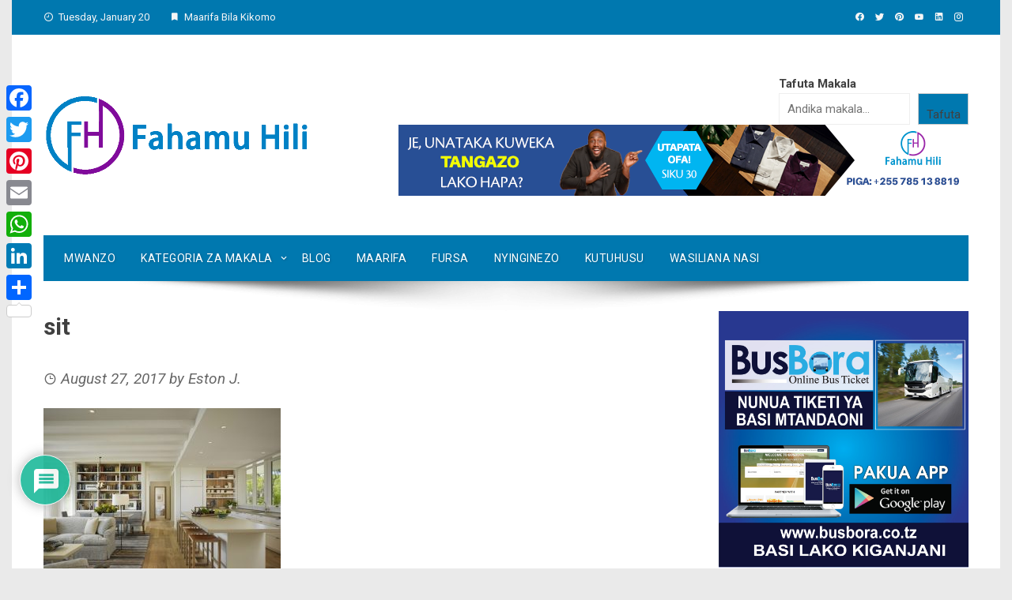

--- FILE ---
content_type: text/html; charset=UTF-8
request_url: https://www.fahamuhili.com/kabla-na-wakati-wa-kujenga-nyumba/sit/
body_size: 30691
content:
<!DOCTYPE html><html lang="en"><head><meta charset="UTF-8"><meta name="viewport" content="width=device-width, initial-scale=1"><link rel="profile" href="http://gmpg.org/xfn/11">  <script async src="https://www.googletagmanager.com/gtag/js?id=UA-101641085-1"></script> <script>window.dataLayer = window.dataLayer || [];
  function gtag(){dataLayer.push(arguments);}
  gtag('js', new Date());

  gtag('config', 'UA-101641085-1');</script> <meta name="hilltopads-site-verification" content="e6cf6b22296d12549dca127d73eb35f422dd5171" /><div id="fb-root"></div> <script async defer crossorigin="anonymous" src="https://connect.facebook.net/sw_KE/sdk.js#xfbml=1&version=v12.0" nonce="MRcTga31"></script> <meta name='robots' content='index, follow, max-image-preview:large, max-snippet:-1, max-video-preview:-1' /><style>img:is([sizes="auto" i], [sizes^="auto," i]) { contain-intrinsic-size: 3000px 1500px }</style><title>sit - Fahamu Hili</title><link rel="canonical" href="https://www.fahamuhili.com/kabla-na-wakati-wa-kujenga-nyumba/sit/" /><meta property="og:locale" content="en_US" /><meta property="og:type" content="article" /><meta property="og:title" content="sit - Fahamu Hili" /><meta property="og:description" content="Nyumba ya Kisasa" /><meta property="og:url" content="https://www.fahamuhili.com/kabla-na-wakati-wa-kujenga-nyumba/sit/" /><meta property="og:site_name" content="Fahamu Hili" /><meta property="article:modified_time" content="2017-08-27T20:41:31+00:00" /><meta property="og:image" content="https://www.fahamuhili.com/kabla-na-wakati-wa-kujenga-nyumba/sit" /><meta property="og:image:width" content="700" /><meta property="og:image:height" content="519" /><meta property="og:image:type" content="image/jpeg" /><meta name="twitter:card" content="summary_large_image" /> <script type="application/ld+json" class="yoast-schema-graph">{"@context":"https://schema.org","@graph":[{"@type":"WebPage","@id":"https://www.fahamuhili.com/kabla-na-wakati-wa-kujenga-nyumba/sit/","url":"https://www.fahamuhili.com/kabla-na-wakati-wa-kujenga-nyumba/sit/","name":"sit - Fahamu Hili","isPartOf":{"@id":"https://www.fahamuhili.com/#website"},"primaryImageOfPage":{"@id":"https://www.fahamuhili.com/kabla-na-wakati-wa-kujenga-nyumba/sit/#primaryimage"},"image":{"@id":"https://www.fahamuhili.com/kabla-na-wakati-wa-kujenga-nyumba/sit/#primaryimage"},"thumbnailUrl":"https://www.fahamuhili.com/wp-content/uploads/2017/08/sit.jpg","datePublished":"2017-08-27T20:41:10+00:00","dateModified":"2017-08-27T20:41:31+00:00","breadcrumb":{"@id":"https://www.fahamuhili.com/kabla-na-wakati-wa-kujenga-nyumba/sit/#breadcrumb"},"inLanguage":"en","potentialAction":[{"@type":"ReadAction","target":["https://www.fahamuhili.com/kabla-na-wakati-wa-kujenga-nyumba/sit/"]}]},{"@type":"ImageObject","inLanguage":"en","@id":"https://www.fahamuhili.com/kabla-na-wakati-wa-kujenga-nyumba/sit/#primaryimage","url":"https://www.fahamuhili.com/wp-content/uploads/2017/08/sit.jpg","contentUrl":"https://www.fahamuhili.com/wp-content/uploads/2017/08/sit.jpg","width":700,"height":519,"caption":"Nyumba ya Kisasa"},{"@type":"BreadcrumbList","@id":"https://www.fahamuhili.com/kabla-na-wakati-wa-kujenga-nyumba/sit/#breadcrumb","itemListElement":[{"@type":"ListItem","position":1,"name":"Home","item":"https://www.fahamuhili.com/"},{"@type":"ListItem","position":2,"name":"Makosa 8 ya Kuepuka Kabla na Wakati wa Kujenga Nyumba","item":"https://www.fahamuhili.com/kabla-na-wakati-wa-kujenga-nyumba/"},{"@type":"ListItem","position":3,"name":"sit"}]},{"@type":"WebSite","@id":"https://www.fahamuhili.com/#website","url":"https://www.fahamuhili.com/","name":"Fahamu Hili","description":"Tunakufanya bora zaidi","publisher":{"@id":"https://www.fahamuhili.com/#organization"},"potentialAction":[{"@type":"SearchAction","target":{"@type":"EntryPoint","urlTemplate":"https://www.fahamuhili.com/?s={search_term_string}"},"query-input":{"@type":"PropertyValueSpecification","valueRequired":true,"valueName":"search_term_string"}}],"inLanguage":"en"},{"@type":"Organization","@id":"https://www.fahamuhili.com/#organization","name":"Fahamu Hili","url":"https://www.fahamuhili.com/","logo":{"@type":"ImageObject","inLanguage":"en","@id":"https://www.fahamuhili.com/#/schema/logo/image/","url":"https://www.fahamuhili.com/wp-content/uploads/2021/10/Fahamuhili_logo_ndogo2021.png","contentUrl":"https://www.fahamuhili.com/wp-content/uploads/2021/10/Fahamuhili_logo_ndogo2021.png","width":336,"height":104,"caption":"Fahamu Hili"},"image":{"@id":"https://www.fahamuhili.com/#/schema/logo/image/"}}]}</script> <link rel='dns-prefetch' href='//static.addtoany.com' /><link rel='dns-prefetch' href='//www.google.com' /><link rel='dns-prefetch' href='//fonts.googleapis.com' /><link rel="alternate" type="application/rss+xml" title="Fahamu Hili &raquo; Feed" href="https://www.fahamuhili.com/feed/" /><link rel="alternate" type="application/rss+xml" title="Fahamu Hili &raquo; Comments Feed" href="https://www.fahamuhili.com/comments/feed/" /><link rel="alternate" type="application/rss+xml" title="Fahamu Hili &raquo; sit Comments Feed" href="https://www.fahamuhili.com/kabla-na-wakati-wa-kujenga-nyumba/sit/feed/" /> <script type="text/javascript">window._wpemojiSettings = {"baseUrl":"https:\/\/s.w.org\/images\/core\/emoji\/16.0.1\/72x72\/","ext":".png","svgUrl":"https:\/\/s.w.org\/images\/core\/emoji\/16.0.1\/svg\/","svgExt":".svg","source":{"concatemoji":"https:\/\/www.fahamuhili.com\/wp-includes\/js\/wp-emoji-release.min.js?ver=6.8.3"}};
/*! This file is auto-generated */
!function(s,n){var o,i,e;function c(e){try{var t={supportTests:e,timestamp:(new Date).valueOf()};sessionStorage.setItem(o,JSON.stringify(t))}catch(e){}}function p(e,t,n){e.clearRect(0,0,e.canvas.width,e.canvas.height),e.fillText(t,0,0);var t=new Uint32Array(e.getImageData(0,0,e.canvas.width,e.canvas.height).data),a=(e.clearRect(0,0,e.canvas.width,e.canvas.height),e.fillText(n,0,0),new Uint32Array(e.getImageData(0,0,e.canvas.width,e.canvas.height).data));return t.every(function(e,t){return e===a[t]})}function u(e,t){e.clearRect(0,0,e.canvas.width,e.canvas.height),e.fillText(t,0,0);for(var n=e.getImageData(16,16,1,1),a=0;a<n.data.length;a++)if(0!==n.data[a])return!1;return!0}function f(e,t,n,a){switch(t){case"flag":return n(e,"\ud83c\udff3\ufe0f\u200d\u26a7\ufe0f","\ud83c\udff3\ufe0f\u200b\u26a7\ufe0f")?!1:!n(e,"\ud83c\udde8\ud83c\uddf6","\ud83c\udde8\u200b\ud83c\uddf6")&&!n(e,"\ud83c\udff4\udb40\udc67\udb40\udc62\udb40\udc65\udb40\udc6e\udb40\udc67\udb40\udc7f","\ud83c\udff4\u200b\udb40\udc67\u200b\udb40\udc62\u200b\udb40\udc65\u200b\udb40\udc6e\u200b\udb40\udc67\u200b\udb40\udc7f");case"emoji":return!a(e,"\ud83e\udedf")}return!1}function g(e,t,n,a){var r="undefined"!=typeof WorkerGlobalScope&&self instanceof WorkerGlobalScope?new OffscreenCanvas(300,150):s.createElement("canvas"),o=r.getContext("2d",{willReadFrequently:!0}),i=(o.textBaseline="top",o.font="600 32px Arial",{});return e.forEach(function(e){i[e]=t(o,e,n,a)}),i}function t(e){var t=s.createElement("script");t.src=e,t.defer=!0,s.head.appendChild(t)}"undefined"!=typeof Promise&&(o="wpEmojiSettingsSupports",i=["flag","emoji"],n.supports={everything:!0,everythingExceptFlag:!0},e=new Promise(function(e){s.addEventListener("DOMContentLoaded",e,{once:!0})}),new Promise(function(t){var n=function(){try{var e=JSON.parse(sessionStorage.getItem(o));if("object"==typeof e&&"number"==typeof e.timestamp&&(new Date).valueOf()<e.timestamp+604800&&"object"==typeof e.supportTests)return e.supportTests}catch(e){}return null}();if(!n){if("undefined"!=typeof Worker&&"undefined"!=typeof OffscreenCanvas&&"undefined"!=typeof URL&&URL.createObjectURL&&"undefined"!=typeof Blob)try{var e="postMessage("+g.toString()+"("+[JSON.stringify(i),f.toString(),p.toString(),u.toString()].join(",")+"));",a=new Blob([e],{type:"text/javascript"}),r=new Worker(URL.createObjectURL(a),{name:"wpTestEmojiSupports"});return void(r.onmessage=function(e){c(n=e.data),r.terminate(),t(n)})}catch(e){}c(n=g(i,f,p,u))}t(n)}).then(function(e){for(var t in e)n.supports[t]=e[t],n.supports.everything=n.supports.everything&&n.supports[t],"flag"!==t&&(n.supports.everythingExceptFlag=n.supports.everythingExceptFlag&&n.supports[t]);n.supports.everythingExceptFlag=n.supports.everythingExceptFlag&&!n.supports.flag,n.DOMReady=!1,n.readyCallback=function(){n.DOMReady=!0}}).then(function(){return e}).then(function(){var e;n.supports.everything||(n.readyCallback(),(e=n.source||{}).concatemoji?t(e.concatemoji):e.wpemoji&&e.twemoji&&(t(e.twemoji),t(e.wpemoji)))}))}((window,document),window._wpemojiSettings);</script> <link rel='stylesheet' id='dashicons-css' href='https://www.fahamuhili.com/wp-includes/css/dashicons.min.css?ver=6.8.3' type='text/css' media='all' /><link rel='stylesheet' id='post-views-counter-frontend-css' href='https://www.fahamuhili.com/wp-content/plugins/post-views-counter/css/frontend.min.css?ver=1.5.5' type='text/css' media='all' /><style id='wp-emoji-styles-inline-css' type='text/css'>img.wp-smiley, img.emoji {
		display: inline !important;
		border: none !important;
		box-shadow: none !important;
		height: 1em !important;
		width: 1em !important;
		margin: 0 0.07em !important;
		vertical-align: -0.1em !important;
		background: none !important;
		padding: 0 !important;
	}</style><link rel='stylesheet' id='wp-block-library-css' href='https://www.fahamuhili.com/wp-includes/css/dist/block-library/style.min.css?ver=6.8.3' type='text/css' media='all' /><style id='wp-block-library-theme-inline-css' type='text/css'>.wp-block-audio :where(figcaption){color:#555;font-size:13px;text-align:center}.is-dark-theme .wp-block-audio :where(figcaption){color:#ffffffa6}.wp-block-audio{margin:0 0 1em}.wp-block-code{border:1px solid #ccc;border-radius:4px;font-family:Menlo,Consolas,monaco,monospace;padding:.8em 1em}.wp-block-embed :where(figcaption){color:#555;font-size:13px;text-align:center}.is-dark-theme .wp-block-embed :where(figcaption){color:#ffffffa6}.wp-block-embed{margin:0 0 1em}.blocks-gallery-caption{color:#555;font-size:13px;text-align:center}.is-dark-theme .blocks-gallery-caption{color:#ffffffa6}:root :where(.wp-block-image figcaption){color:#555;font-size:13px;text-align:center}.is-dark-theme :root :where(.wp-block-image figcaption){color:#ffffffa6}.wp-block-image{margin:0 0 1em}.wp-block-pullquote{border-bottom:4px solid;border-top:4px solid;color:currentColor;margin-bottom:1.75em}.wp-block-pullquote cite,.wp-block-pullquote footer,.wp-block-pullquote__citation{color:currentColor;font-size:.8125em;font-style:normal;text-transform:uppercase}.wp-block-quote{border-left:.25em solid;margin:0 0 1.75em;padding-left:1em}.wp-block-quote cite,.wp-block-quote footer{color:currentColor;font-size:.8125em;font-style:normal;position:relative}.wp-block-quote:where(.has-text-align-right){border-left:none;border-right:.25em solid;padding-left:0;padding-right:1em}.wp-block-quote:where(.has-text-align-center){border:none;padding-left:0}.wp-block-quote.is-large,.wp-block-quote.is-style-large,.wp-block-quote:where(.is-style-plain){border:none}.wp-block-search .wp-block-search__label{font-weight:700}.wp-block-search__button{border:1px solid #ccc;padding:.375em .625em}:where(.wp-block-group.has-background){padding:1.25em 2.375em}.wp-block-separator.has-css-opacity{opacity:.4}.wp-block-separator{border:none;border-bottom:2px solid;margin-left:auto;margin-right:auto}.wp-block-separator.has-alpha-channel-opacity{opacity:1}.wp-block-separator:not(.is-style-wide):not(.is-style-dots){width:100px}.wp-block-separator.has-background:not(.is-style-dots){border-bottom:none;height:1px}.wp-block-separator.has-background:not(.is-style-wide):not(.is-style-dots){height:2px}.wp-block-table{margin:0 0 1em}.wp-block-table td,.wp-block-table th{word-break:normal}.wp-block-table :where(figcaption){color:#555;font-size:13px;text-align:center}.is-dark-theme .wp-block-table :where(figcaption){color:#ffffffa6}.wp-block-video :where(figcaption){color:#555;font-size:13px;text-align:center}.is-dark-theme .wp-block-video :where(figcaption){color:#ffffffa6}.wp-block-video{margin:0 0 1em}:root :where(.wp-block-template-part.has-background){margin-bottom:0;margin-top:0;padding:1.25em 2.375em}</style><style id='classic-theme-styles-inline-css' type='text/css'>/*! This file is auto-generated */
.wp-block-button__link{color:#fff;background-color:#32373c;border-radius:9999px;box-shadow:none;text-decoration:none;padding:calc(.667em + 2px) calc(1.333em + 2px);font-size:1.125em}.wp-block-file__button{background:#32373c;color:#fff;text-decoration:none}</style><style id='global-styles-inline-css' type='text/css'>:root{--wp--preset--aspect-ratio--square: 1;--wp--preset--aspect-ratio--4-3: 4/3;--wp--preset--aspect-ratio--3-4: 3/4;--wp--preset--aspect-ratio--3-2: 3/2;--wp--preset--aspect-ratio--2-3: 2/3;--wp--preset--aspect-ratio--16-9: 16/9;--wp--preset--aspect-ratio--9-16: 9/16;--wp--preset--color--black: #000000;--wp--preset--color--cyan-bluish-gray: #abb8c3;--wp--preset--color--white: #ffffff;--wp--preset--color--pale-pink: #f78da7;--wp--preset--color--vivid-red: #cf2e2e;--wp--preset--color--luminous-vivid-orange: #ff6900;--wp--preset--color--luminous-vivid-amber: #fcb900;--wp--preset--color--light-green-cyan: #7bdcb5;--wp--preset--color--vivid-green-cyan: #00d084;--wp--preset--color--pale-cyan-blue: #8ed1fc;--wp--preset--color--vivid-cyan-blue: #0693e3;--wp--preset--color--vivid-purple: #9b51e0;--wp--preset--gradient--vivid-cyan-blue-to-vivid-purple: linear-gradient(135deg,rgba(6,147,227,1) 0%,rgb(155,81,224) 100%);--wp--preset--gradient--light-green-cyan-to-vivid-green-cyan: linear-gradient(135deg,rgb(122,220,180) 0%,rgb(0,208,130) 100%);--wp--preset--gradient--luminous-vivid-amber-to-luminous-vivid-orange: linear-gradient(135deg,rgba(252,185,0,1) 0%,rgba(255,105,0,1) 100%);--wp--preset--gradient--luminous-vivid-orange-to-vivid-red: linear-gradient(135deg,rgba(255,105,0,1) 0%,rgb(207,46,46) 100%);--wp--preset--gradient--very-light-gray-to-cyan-bluish-gray: linear-gradient(135deg,rgb(238,238,238) 0%,rgb(169,184,195) 100%);--wp--preset--gradient--cool-to-warm-spectrum: linear-gradient(135deg,rgb(74,234,220) 0%,rgb(151,120,209) 20%,rgb(207,42,186) 40%,rgb(238,44,130) 60%,rgb(251,105,98) 80%,rgb(254,248,76) 100%);--wp--preset--gradient--blush-light-purple: linear-gradient(135deg,rgb(255,206,236) 0%,rgb(152,150,240) 100%);--wp--preset--gradient--blush-bordeaux: linear-gradient(135deg,rgb(254,205,165) 0%,rgb(254,45,45) 50%,rgb(107,0,62) 100%);--wp--preset--gradient--luminous-dusk: linear-gradient(135deg,rgb(255,203,112) 0%,rgb(199,81,192) 50%,rgb(65,88,208) 100%);--wp--preset--gradient--pale-ocean: linear-gradient(135deg,rgb(255,245,203) 0%,rgb(182,227,212) 50%,rgb(51,167,181) 100%);--wp--preset--gradient--electric-grass: linear-gradient(135deg,rgb(202,248,128) 0%,rgb(113,206,126) 100%);--wp--preset--gradient--midnight: linear-gradient(135deg,rgb(2,3,129) 0%,rgb(40,116,252) 100%);--wp--preset--font-size--small: 13px;--wp--preset--font-size--medium: 20px;--wp--preset--font-size--large: 36px;--wp--preset--font-size--x-large: 42px;--wp--preset--spacing--20: 0.44rem;--wp--preset--spacing--30: 0.67rem;--wp--preset--spacing--40: 1rem;--wp--preset--spacing--50: 1.5rem;--wp--preset--spacing--60: 2.25rem;--wp--preset--spacing--70: 3.38rem;--wp--preset--spacing--80: 5.06rem;--wp--preset--shadow--natural: 6px 6px 9px rgba(0, 0, 0, 0.2);--wp--preset--shadow--deep: 12px 12px 50px rgba(0, 0, 0, 0.4);--wp--preset--shadow--sharp: 6px 6px 0px rgba(0, 0, 0, 0.2);--wp--preset--shadow--outlined: 6px 6px 0px -3px rgba(255, 255, 255, 1), 6px 6px rgba(0, 0, 0, 1);--wp--preset--shadow--crisp: 6px 6px 0px rgba(0, 0, 0, 1);}:where(.is-layout-flex){gap: 0.5em;}:where(.is-layout-grid){gap: 0.5em;}body .is-layout-flex{display: flex;}.is-layout-flex{flex-wrap: wrap;align-items: center;}.is-layout-flex > :is(*, div){margin: 0;}body .is-layout-grid{display: grid;}.is-layout-grid > :is(*, div){margin: 0;}:where(.wp-block-columns.is-layout-flex){gap: 2em;}:where(.wp-block-columns.is-layout-grid){gap: 2em;}:where(.wp-block-post-template.is-layout-flex){gap: 1.25em;}:where(.wp-block-post-template.is-layout-grid){gap: 1.25em;}.has-black-color{color: var(--wp--preset--color--black) !important;}.has-cyan-bluish-gray-color{color: var(--wp--preset--color--cyan-bluish-gray) !important;}.has-white-color{color: var(--wp--preset--color--white) !important;}.has-pale-pink-color{color: var(--wp--preset--color--pale-pink) !important;}.has-vivid-red-color{color: var(--wp--preset--color--vivid-red) !important;}.has-luminous-vivid-orange-color{color: var(--wp--preset--color--luminous-vivid-orange) !important;}.has-luminous-vivid-amber-color{color: var(--wp--preset--color--luminous-vivid-amber) !important;}.has-light-green-cyan-color{color: var(--wp--preset--color--light-green-cyan) !important;}.has-vivid-green-cyan-color{color: var(--wp--preset--color--vivid-green-cyan) !important;}.has-pale-cyan-blue-color{color: var(--wp--preset--color--pale-cyan-blue) !important;}.has-vivid-cyan-blue-color{color: var(--wp--preset--color--vivid-cyan-blue) !important;}.has-vivid-purple-color{color: var(--wp--preset--color--vivid-purple) !important;}.has-black-background-color{background-color: var(--wp--preset--color--black) !important;}.has-cyan-bluish-gray-background-color{background-color: var(--wp--preset--color--cyan-bluish-gray) !important;}.has-white-background-color{background-color: var(--wp--preset--color--white) !important;}.has-pale-pink-background-color{background-color: var(--wp--preset--color--pale-pink) !important;}.has-vivid-red-background-color{background-color: var(--wp--preset--color--vivid-red) !important;}.has-luminous-vivid-orange-background-color{background-color: var(--wp--preset--color--luminous-vivid-orange) !important;}.has-luminous-vivid-amber-background-color{background-color: var(--wp--preset--color--luminous-vivid-amber) !important;}.has-light-green-cyan-background-color{background-color: var(--wp--preset--color--light-green-cyan) !important;}.has-vivid-green-cyan-background-color{background-color: var(--wp--preset--color--vivid-green-cyan) !important;}.has-pale-cyan-blue-background-color{background-color: var(--wp--preset--color--pale-cyan-blue) !important;}.has-vivid-cyan-blue-background-color{background-color: var(--wp--preset--color--vivid-cyan-blue) !important;}.has-vivid-purple-background-color{background-color: var(--wp--preset--color--vivid-purple) !important;}.has-black-border-color{border-color: var(--wp--preset--color--black) !important;}.has-cyan-bluish-gray-border-color{border-color: var(--wp--preset--color--cyan-bluish-gray) !important;}.has-white-border-color{border-color: var(--wp--preset--color--white) !important;}.has-pale-pink-border-color{border-color: var(--wp--preset--color--pale-pink) !important;}.has-vivid-red-border-color{border-color: var(--wp--preset--color--vivid-red) !important;}.has-luminous-vivid-orange-border-color{border-color: var(--wp--preset--color--luminous-vivid-orange) !important;}.has-luminous-vivid-amber-border-color{border-color: var(--wp--preset--color--luminous-vivid-amber) !important;}.has-light-green-cyan-border-color{border-color: var(--wp--preset--color--light-green-cyan) !important;}.has-vivid-green-cyan-border-color{border-color: var(--wp--preset--color--vivid-green-cyan) !important;}.has-pale-cyan-blue-border-color{border-color: var(--wp--preset--color--pale-cyan-blue) !important;}.has-vivid-cyan-blue-border-color{border-color: var(--wp--preset--color--vivid-cyan-blue) !important;}.has-vivid-purple-border-color{border-color: var(--wp--preset--color--vivid-purple) !important;}.has-vivid-cyan-blue-to-vivid-purple-gradient-background{background: var(--wp--preset--gradient--vivid-cyan-blue-to-vivid-purple) !important;}.has-light-green-cyan-to-vivid-green-cyan-gradient-background{background: var(--wp--preset--gradient--light-green-cyan-to-vivid-green-cyan) !important;}.has-luminous-vivid-amber-to-luminous-vivid-orange-gradient-background{background: var(--wp--preset--gradient--luminous-vivid-amber-to-luminous-vivid-orange) !important;}.has-luminous-vivid-orange-to-vivid-red-gradient-background{background: var(--wp--preset--gradient--luminous-vivid-orange-to-vivid-red) !important;}.has-very-light-gray-to-cyan-bluish-gray-gradient-background{background: var(--wp--preset--gradient--very-light-gray-to-cyan-bluish-gray) !important;}.has-cool-to-warm-spectrum-gradient-background{background: var(--wp--preset--gradient--cool-to-warm-spectrum) !important;}.has-blush-light-purple-gradient-background{background: var(--wp--preset--gradient--blush-light-purple) !important;}.has-blush-bordeaux-gradient-background{background: var(--wp--preset--gradient--blush-bordeaux) !important;}.has-luminous-dusk-gradient-background{background: var(--wp--preset--gradient--luminous-dusk) !important;}.has-pale-ocean-gradient-background{background: var(--wp--preset--gradient--pale-ocean) !important;}.has-electric-grass-gradient-background{background: var(--wp--preset--gradient--electric-grass) !important;}.has-midnight-gradient-background{background: var(--wp--preset--gradient--midnight) !important;}.has-small-font-size{font-size: var(--wp--preset--font-size--small) !important;}.has-medium-font-size{font-size: var(--wp--preset--font-size--medium) !important;}.has-large-font-size{font-size: var(--wp--preset--font-size--large) !important;}.has-x-large-font-size{font-size: var(--wp--preset--font-size--x-large) !important;}
:where(.wp-block-post-template.is-layout-flex){gap: 1.25em;}:where(.wp-block-post-template.is-layout-grid){gap: 1.25em;}
:where(.wp-block-columns.is-layout-flex){gap: 2em;}:where(.wp-block-columns.is-layout-grid){gap: 2em;}
:root :where(.wp-block-pullquote){font-size: 1.5em;line-height: 1.6;}</style><link rel='stylesheet' id='foobox-free-min-css' href='https://www.fahamuhili.com/wp-content/plugins/foobox-image-lightbox/free/css/foobox.free.min.css?ver=2.7.35' type='text/css' media='all' /><link rel='stylesheet' id='contact-form-7-css' href='https://www.fahamuhili.com/wp-content/cache/autoptimize/css/autoptimize_single_64ac31699f5326cb3c76122498b76f66.css?ver=6.1' type='text/css' media='all' /><link rel='stylesheet' id='perfect-pullquotes-styles-css' href='https://www.fahamuhili.com/wp-content/cache/autoptimize/css/autoptimize_single_2464aa9cf7d0aaf11e9698fccb2026a4.css?ver=1.7.5' type='text/css' media='all' /><link rel='stylesheet' id='rpt_front_style-css' href='https://www.fahamuhili.com/wp-content/cache/autoptimize/css/autoptimize_single_a55c018b331f9d42a1c0f3d9922267de.css?ver=4.2.1' type='text/css' media='all' /><link rel='stylesheet' id='wpccp-css' href='https://www.fahamuhili.com/wp-content/plugins/wp-content-copy-protection/assets/css/style.min.css?ver=1689337504' type='text/css' media='all' /><link rel='stylesheet' id='viral-fonts-css' href='//fonts.googleapis.com/css?family=Roboto+Condensed%3A400%2C400i%2C700%7CRoboto%3A400%2C400i%2C700&#038;subset=latin%2Clatin-ext&#038;display=swap' type='text/css' media='all' /><link rel='stylesheet' id='materialdesignicons-css' href='https://www.fahamuhili.com/wp-content/cache/autoptimize/css/autoptimize_single_708f6fa2941b03d9cd9ee2d9e745d41a.css?ver=1.7.1' type='text/css' media='all' /><link rel='stylesheet' id='owl-carousel-css' href='https://www.fahamuhili.com/wp-content/cache/autoptimize/css/autoptimize_single_54c924dc9b1b3d442496ab16f9176c74.css?ver=1.7.1' type='text/css' media='all' /><link rel='stylesheet' id='viral-style-css' href='https://www.fahamuhili.com/wp-content/cache/autoptimize/css/autoptimize_single_415316d0b2fa7f38b33dbe247074f691.css?ver=1.7.1' type='text/css' media='all' /><style id='viral-style-inline-css' type='text/css'>body,button,input,select,textarea{
font-family:'Roboto',sans-serif;}
body,button,input,select,textarea,.entry-header .entry-title a,.vl-share-buttons a,.entry-categories,.entry-categories a,.entry-footer .cat-links a,.entry-footer .tags-links a,.entry-footer .edit-link a,.widget-area a{color:#404040}
.entry-figure + .entry-header{background-color:##FFFFFF}
.vl-site-title,.vl-main-navigation a,h1,h2,h3,h4,h5,h6{
font-family:'Roboto',sans-serif;}
button,input[type='button'],input[type='reset'],input[type='submit'],.vl-post-info,.entry-footer .vl-read-more,.vl-timeline .vl-post-item:hover:after,#vl-back-top,.comment-navigation .nav-previous a,.comment-navigation .nav-next a,.pagination a,.pagination span,.vl-top-header,#vl-site-navigation,.vl-main-navigation ul ul,.vl-ticker-title,.vl-ticker .owl-carousel .owl-nav button[class^='owl-'],body .he-ticker-title,body .he-ticker .owl-carousel .owl-nav button[class^='owl-'],.vl-top-block .post-categories li a:hover,body .he-post-thumb .post-categories li a:hover,body .he-post-content .post-categories li a:hover,body .he-carousel-block .owl-carousel .owl-nav button.owl-prev,body .he-carousel-block .owl-carousel .owl-nav button.owl-next,body .he-title-style2.he-block-title span:before{background:#0078af;}
a,.vl-share-buttons a:hover,.widget-area a:hover,.comment-list a:hover,.vl-site-title a,.vl-site-description,.post-navigation a:hover,.vl-ticker .owl-item a:hover,body .he-ticker .owl-item a:hover,.vl-post-item h3 a:hover{color:#0078af;}
.widget-title,h3#reply-title,h3.comments-title,.comment-navigation .nav-next a:after,.vl-block-title,body .he-title-style3.he-block-title{
border-left-color:#0078af;}
.comment-navigation .nav-previous a:after{
border-right-color:#0078af;}
.vl-ticker-title:after,body .he-ticker-title:after{border-color:transparent transparent transparent #0078af;}</style><link rel='stylesheet' id='wpdiscuz-frontend-css-css' href='https://www.fahamuhili.com/wp-content/cache/autoptimize/css/autoptimize_single_d5bb3e36ef57ed7d1071d48d3f8ca488.css?ver=7.6.33' type='text/css' media='all' /><style id='wpdiscuz-frontend-css-inline-css' type='text/css'>#wpdcom .wpd-blog-administrator .wpd-comment-label{color:#ffffff;background-color:#00B38F;border:none}#wpdcom .wpd-blog-administrator .wpd-comment-author, #wpdcom .wpd-blog-administrator .wpd-comment-author a{color:#00B38F}#wpdcom.wpd-layout-1 .wpd-comment .wpd-blog-administrator .wpd-avatar img{border-color:#00B38F}#wpdcom.wpd-layout-2 .wpd-comment.wpd-reply .wpd-comment-wrap.wpd-blog-administrator{border-left:3px solid #00B38F}#wpdcom.wpd-layout-2 .wpd-comment .wpd-blog-administrator .wpd-avatar img{border-bottom-color:#00B38F}#wpdcom.wpd-layout-3 .wpd-blog-administrator .wpd-comment-subheader{border-top:1px dashed #00B38F}#wpdcom.wpd-layout-3 .wpd-reply .wpd-blog-administrator .wpd-comment-right{border-left:1px solid #00B38F}#wpdcom .wpd-blog-editor .wpd-comment-label{color:#ffffff;background-color:#00B38F;border:none}#wpdcom .wpd-blog-editor .wpd-comment-author, #wpdcom .wpd-blog-editor .wpd-comment-author a{color:#00B38F}#wpdcom.wpd-layout-1 .wpd-comment .wpd-blog-editor .wpd-avatar img{border-color:#00B38F}#wpdcom.wpd-layout-2 .wpd-comment.wpd-reply .wpd-comment-wrap.wpd-blog-editor{border-left:3px solid #00B38F}#wpdcom.wpd-layout-2 .wpd-comment .wpd-blog-editor .wpd-avatar img{border-bottom-color:#00B38F}#wpdcom.wpd-layout-3 .wpd-blog-editor .wpd-comment-subheader{border-top:1px dashed #00B38F}#wpdcom.wpd-layout-3 .wpd-reply .wpd-blog-editor .wpd-comment-right{border-left:1px solid #00B38F}#wpdcom .wpd-blog-author .wpd-comment-label{color:#ffffff;background-color:#00B38F;border:none}#wpdcom .wpd-blog-author .wpd-comment-author, #wpdcom .wpd-blog-author .wpd-comment-author a{color:#00B38F}#wpdcom.wpd-layout-1 .wpd-comment .wpd-blog-author .wpd-avatar img{border-color:#00B38F}#wpdcom.wpd-layout-2 .wpd-comment .wpd-blog-author .wpd-avatar img{border-bottom-color:#00B38F}#wpdcom.wpd-layout-3 .wpd-blog-author .wpd-comment-subheader{border-top:1px dashed #00B38F}#wpdcom.wpd-layout-3 .wpd-reply .wpd-blog-author .wpd-comment-right{border-left:1px solid #00B38F}#wpdcom .wpd-blog-contributor .wpd-comment-label{color:#ffffff;background-color:#00B38F;border:none}#wpdcom .wpd-blog-contributor .wpd-comment-author, #wpdcom .wpd-blog-contributor .wpd-comment-author a{color:#00B38F}#wpdcom.wpd-layout-1 .wpd-comment .wpd-blog-contributor .wpd-avatar img{border-color:#00B38F}#wpdcom.wpd-layout-2 .wpd-comment .wpd-blog-contributor .wpd-avatar img{border-bottom-color:#00B38F}#wpdcom.wpd-layout-3 .wpd-blog-contributor .wpd-comment-subheader{border-top:1px dashed #00B38F}#wpdcom.wpd-layout-3 .wpd-reply .wpd-blog-contributor .wpd-comment-right{border-left:1px solid #00B38F}#wpdcom .wpd-blog-subscriber .wpd-comment-label{color:#ffffff;background-color:#00B38F;border:none}#wpdcom .wpd-blog-subscriber .wpd-comment-author, #wpdcom .wpd-blog-subscriber .wpd-comment-author a{color:#00B38F}#wpdcom.wpd-layout-2 .wpd-comment .wpd-blog-subscriber .wpd-avatar img{border-bottom-color:#00B38F}#wpdcom.wpd-layout-3 .wpd-blog-subscriber .wpd-comment-subheader{border-top:1px dashed #00B38F}#wpdcom .wpd-blog-wpseo_manager .wpd-comment-label{color:#ffffff;background-color:#00B38F;border:none}#wpdcom .wpd-blog-wpseo_manager .wpd-comment-author, #wpdcom .wpd-blog-wpseo_manager .wpd-comment-author a{color:#00B38F}#wpdcom.wpd-layout-1 .wpd-comment .wpd-blog-wpseo_manager .wpd-avatar img{border-color:#00B38F}#wpdcom.wpd-layout-2 .wpd-comment .wpd-blog-wpseo_manager .wpd-avatar img{border-bottom-color:#00B38F}#wpdcom.wpd-layout-3 .wpd-blog-wpseo_manager .wpd-comment-subheader{border-top:1px dashed #00B38F}#wpdcom.wpd-layout-3 .wpd-reply .wpd-blog-wpseo_manager .wpd-comment-right{border-left:1px solid #00B38F}#wpdcom .wpd-blog-wpseo_editor .wpd-comment-label{color:#ffffff;background-color:#00B38F;border:none}#wpdcom .wpd-blog-wpseo_editor .wpd-comment-author, #wpdcom .wpd-blog-wpseo_editor .wpd-comment-author a{color:#00B38F}#wpdcom.wpd-layout-1 .wpd-comment .wpd-blog-wpseo_editor .wpd-avatar img{border-color:#00B38F}#wpdcom.wpd-layout-2 .wpd-comment .wpd-blog-wpseo_editor .wpd-avatar img{border-bottom-color:#00B38F}#wpdcom.wpd-layout-3 .wpd-blog-wpseo_editor .wpd-comment-subheader{border-top:1px dashed #00B38F}#wpdcom.wpd-layout-3 .wpd-reply .wpd-blog-wpseo_editor .wpd-comment-right{border-left:1px solid #00B38F}#wpdcom .wpd-blog-podcast_editor .wpd-comment-label{color:#ffffff;background-color:#00B38F;border:none}#wpdcom .wpd-blog-podcast_editor .wpd-comment-author, #wpdcom .wpd-blog-podcast_editor .wpd-comment-author a{color:#00B38F}#wpdcom.wpd-layout-1 .wpd-comment .wpd-blog-podcast_editor .wpd-avatar img{border-color:#00B38F}#wpdcom.wpd-layout-2 .wpd-comment .wpd-blog-podcast_editor .wpd-avatar img{border-bottom-color:#00B38F}#wpdcom.wpd-layout-3 .wpd-blog-podcast_editor .wpd-comment-subheader{border-top:1px dashed #00B38F}#wpdcom.wpd-layout-3 .wpd-reply .wpd-blog-podcast_editor .wpd-comment-right{border-left:1px solid #00B38F}#wpdcom .wpd-blog-podcast_manager .wpd-comment-label{color:#ffffff;background-color:#00B38F;border:none}#wpdcom .wpd-blog-podcast_manager .wpd-comment-author, #wpdcom .wpd-blog-podcast_manager .wpd-comment-author a{color:#00B38F}#wpdcom.wpd-layout-1 .wpd-comment .wpd-blog-podcast_manager .wpd-avatar img{border-color:#00B38F}#wpdcom.wpd-layout-2 .wpd-comment .wpd-blog-podcast_manager .wpd-avatar img{border-bottom-color:#00B38F}#wpdcom.wpd-layout-3 .wpd-blog-podcast_manager .wpd-comment-subheader{border-top:1px dashed #00B38F}#wpdcom.wpd-layout-3 .wpd-reply .wpd-blog-podcast_manager .wpd-comment-right{border-left:1px solid #00B38F}#wpdcom .wpd-blog-post_author .wpd-comment-label{color:#ffffff;background-color:#00B38F;border:none}#wpdcom .wpd-blog-post_author .wpd-comment-author, #wpdcom .wpd-blog-post_author .wpd-comment-author a{color:#00B38F}#wpdcom .wpd-blog-post_author .wpd-avatar img{border-color:#00B38F}#wpdcom.wpd-layout-1 .wpd-comment .wpd-blog-post_author .wpd-avatar img{border-color:#00B38F}#wpdcom.wpd-layout-2 .wpd-comment.wpd-reply .wpd-comment-wrap.wpd-blog-post_author{border-left:3px solid #00B38F}#wpdcom.wpd-layout-2 .wpd-comment .wpd-blog-post_author .wpd-avatar img{border-bottom-color:#00B38F}#wpdcom.wpd-layout-3 .wpd-blog-post_author .wpd-comment-subheader{border-top:1px dashed #00B38F}#wpdcom.wpd-layout-3 .wpd-reply .wpd-blog-post_author .wpd-comment-right{border-left:1px solid #00B38F}#wpdcom .wpd-blog-guest .wpd-comment-label{color:#ffffff;background-color:#00B38F;border:none}#wpdcom .wpd-blog-guest .wpd-comment-author, #wpdcom .wpd-blog-guest .wpd-comment-author a{color:#00B38F}#wpdcom.wpd-layout-3 .wpd-blog-guest .wpd-comment-subheader{border-top:1px dashed #00B38F}#comments, #respond, .comments-area, #wpdcom{}#wpdcom .ql-editor > *{color:#777777}#wpdcom .ql-editor::before{}#wpdcom .ql-toolbar{border:1px solid #DDDDDD;border-top:none}#wpdcom .ql-container{border:1px solid #DDDDDD;border-bottom:none}#wpdcom .wpd-form-row .wpdiscuz-item input[type="text"], #wpdcom .wpd-form-row .wpdiscuz-item input[type="email"], #wpdcom .wpd-form-row .wpdiscuz-item input[type="url"], #wpdcom .wpd-form-row .wpdiscuz-item input[type="color"], #wpdcom .wpd-form-row .wpdiscuz-item input[type="date"], #wpdcom .wpd-form-row .wpdiscuz-item input[type="datetime"], #wpdcom .wpd-form-row .wpdiscuz-item input[type="datetime-local"], #wpdcom .wpd-form-row .wpdiscuz-item input[type="month"], #wpdcom .wpd-form-row .wpdiscuz-item input[type="number"], #wpdcom .wpd-form-row .wpdiscuz-item input[type="time"], #wpdcom textarea, #wpdcom select{border:1px solid #DDDDDD;color:#777777}#wpdcom .wpd-form-row .wpdiscuz-item textarea{border:1px solid #DDDDDD}#wpdcom input::placeholder, #wpdcom textarea::placeholder, #wpdcom input::-moz-placeholder, #wpdcom textarea::-webkit-input-placeholder{}#wpdcom .wpd-comment-text{color:#777777}#wpdcom .wpd-thread-head .wpd-thread-info{border-bottom:2px solid #00B38F}#wpdcom .wpd-thread-head .wpd-thread-info.wpd-reviews-tab svg{fill:#00B38F}#wpdcom .wpd-thread-head .wpdiscuz-user-settings{border-bottom:2px solid #00B38F}#wpdcom .wpd-thread-head .wpdiscuz-user-settings:hover{color:#00B38F}#wpdcom .wpd-comment .wpd-follow-link:hover{color:#00B38F}#wpdcom .wpd-comment-status .wpd-sticky{color:#00B38F}#wpdcom .wpd-thread-filter .wpdf-active{color:#00B38F;border-bottom-color:#00B38F}#wpdcom .wpd-comment-info-bar{border:1px dashed #33c3a6;background:#e6f8f4}#wpdcom .wpd-comment-info-bar .wpd-current-view i{color:#00B38F}#wpdcom .wpd-filter-view-all:hover{background:#00B38F}#wpdcom .wpdiscuz-item .wpdiscuz-rating > label{color:#DDDDDD}#wpdcom .wpdiscuz-item .wpdiscuz-rating:not(:checked) > label:hover, .wpdiscuz-rating:not(:checked) > label:hover ~ label{}#wpdcom .wpdiscuz-item .wpdiscuz-rating > input ~ label:hover, #wpdcom .wpdiscuz-item .wpdiscuz-rating > input:not(:checked) ~ label:hover ~ label, #wpdcom .wpdiscuz-item .wpdiscuz-rating > input:not(:checked) ~ label:hover ~ label{color:#FFED85}#wpdcom .wpdiscuz-item .wpdiscuz-rating > input:checked ~ label:hover, #wpdcom .wpdiscuz-item .wpdiscuz-rating > input:checked ~ label:hover, #wpdcom .wpdiscuz-item .wpdiscuz-rating > label:hover ~ input:checked ~ label, #wpdcom .wpdiscuz-item .wpdiscuz-rating > input:checked + label:hover ~ label, #wpdcom .wpdiscuz-item .wpdiscuz-rating > input:checked ~ label:hover ~ label, .wpd-custom-field .wcf-active-star, #wpdcom .wpdiscuz-item .wpdiscuz-rating > input:checked ~ label{color:#FFD700}#wpd-post-rating .wpd-rating-wrap .wpd-rating-stars svg .wpd-star{fill:#DDDDDD}#wpd-post-rating .wpd-rating-wrap .wpd-rating-stars svg .wpd-active{fill:#FFD700}#wpd-post-rating .wpd-rating-wrap .wpd-rate-starts svg .wpd-star{fill:#DDDDDD}#wpd-post-rating .wpd-rating-wrap .wpd-rate-starts:hover svg .wpd-star{fill:#FFED85}#wpd-post-rating.wpd-not-rated .wpd-rating-wrap .wpd-rate-starts svg:hover ~ svg .wpd-star{fill:#DDDDDD}.wpdiscuz-post-rating-wrap .wpd-rating .wpd-rating-wrap .wpd-rating-stars svg .wpd-star{fill:#DDDDDD}.wpdiscuz-post-rating-wrap .wpd-rating .wpd-rating-wrap .wpd-rating-stars svg .wpd-active{fill:#FFD700}#wpdcom .wpd-comment .wpd-follow-active{color:#ff7a00}#wpdcom .page-numbers{color:#555;border:#555 1px solid}#wpdcom span.current{background:#555}#wpdcom.wpd-layout-1 .wpd-new-loaded-comment > .wpd-comment-wrap > .wpd-comment-right{background:#FFFAD6}#wpdcom.wpd-layout-2 .wpd-new-loaded-comment.wpd-comment > .wpd-comment-wrap > .wpd-comment-right{background:#FFFAD6}#wpdcom.wpd-layout-2 .wpd-new-loaded-comment.wpd-comment.wpd-reply > .wpd-comment-wrap > .wpd-comment-right{background:transparent}#wpdcom.wpd-layout-2 .wpd-new-loaded-comment.wpd-comment.wpd-reply > .wpd-comment-wrap{background:#FFFAD6}#wpdcom.wpd-layout-3 .wpd-new-loaded-comment.wpd-comment > .wpd-comment-wrap > .wpd-comment-right{background:#FFFAD6}#wpdcom .wpd-follow:hover i, #wpdcom .wpd-unfollow:hover i, #wpdcom .wpd-comment .wpd-follow-active:hover i{color:#00B38F}#wpdcom .wpdiscuz-readmore{cursor:pointer;color:#00B38F}.wpd-custom-field .wcf-pasiv-star, #wpcomm .wpdiscuz-item .wpdiscuz-rating > label{color:#DDDDDD}.wpd-wrapper .wpd-list-item.wpd-active{border-top:3px solid #00B38F}#wpdcom.wpd-layout-2 .wpd-comment.wpd-reply.wpd-unapproved-comment .wpd-comment-wrap{border-left:3px solid #FFFAD6}#wpdcom.wpd-layout-3 .wpd-comment.wpd-reply.wpd-unapproved-comment .wpd-comment-right{border-left:1px solid #FFFAD6}#wpdcom .wpd-prim-button{background-color:#07B290;color:#FFFFFF}#wpdcom .wpd_label__check i.wpdicon-on{color:#07B290;border:1px solid #83d9c8}#wpd-bubble-wrapper #wpd-bubble-all-comments-count{color:#1DB99A}#wpd-bubble-wrapper > div{background-color:#1DB99A}#wpd-bubble-wrapper > #wpd-bubble #wpd-bubble-add-message{background-color:#1DB99A}#wpd-bubble-wrapper > #wpd-bubble #wpd-bubble-add-message::before{border-left-color:#1DB99A;border-right-color:#1DB99A}#wpd-bubble-wrapper.wpd-right-corner > #wpd-bubble #wpd-bubble-add-message::before{border-left-color:#1DB99A;border-right-color:#1DB99A}.wpd-inline-icon-wrapper path.wpd-inline-icon-first{fill:#1DB99A}.wpd-inline-icon-count{background-color:#1DB99A}.wpd-inline-icon-count::before{border-right-color:#1DB99A}.wpd-inline-form-wrapper::before{border-bottom-color:#1DB99A}.wpd-inline-form-question{background-color:#1DB99A}.wpd-inline-form{background-color:#1DB99A}.wpd-last-inline-comments-wrapper{border-color:#1DB99A}.wpd-last-inline-comments-wrapper::before{border-bottom-color:#1DB99A}.wpd-last-inline-comments-wrapper .wpd-view-all-inline-comments{background:#1DB99A}.wpd-last-inline-comments-wrapper .wpd-view-all-inline-comments:hover,.wpd-last-inline-comments-wrapper .wpd-view-all-inline-comments:active,.wpd-last-inline-comments-wrapper .wpd-view-all-inline-comments:focus{background-color:#1DB99A}#wpdcom .ql-snow .ql-tooltip[data-mode="link"]::before{content:"Enter link:"}#wpdcom .ql-snow .ql-tooltip.ql-editing a.ql-action::after{content:"Save"}.comments-area{width:auto}</style><link rel='stylesheet' id='wpdiscuz-fa-css' href='https://www.fahamuhili.com/wp-content/plugins/wpdiscuz/assets/third-party/font-awesome-5.13.0/css/fa.min.css?ver=7.6.33' type='text/css' media='all' /><link rel='stylesheet' id='wpdiscuz-combo-css-css' href='https://www.fahamuhili.com/wp-content/plugins/wpdiscuz/assets/css/wpdiscuz-combo.min.css?ver=6.8.3' type='text/css' media='all' /><link rel='stylesheet' id='addtoany-css' href='https://www.fahamuhili.com/wp-content/plugins/add-to-any/addtoany.min.css?ver=1.16' type='text/css' media='all' /><style id='addtoany-inline-css' type='text/css'>@media screen and (max-width:980px){
.a2a_floating_style.a2a_vertical_style{display:none;}
}</style> <script type="text/javascript" id="addtoany-core-js-before">window.a2a_config=window.a2a_config||{};a2a_config.callbacks=[];a2a_config.overlays=[];a2a_config.templates={};</script> <script type="text/javascript" defer src="https://static.addtoany.com/menu/page.js" id="addtoany-core-js"></script> <script type="text/javascript" src="https://www.fahamuhili.com/wp-includes/js/jquery/jquery.min.js?ver=3.7.1" id="jquery-core-js"></script> <script type="text/javascript" src="https://www.fahamuhili.com/wp-includes/js/jquery/jquery-migrate.min.js?ver=3.4.1" id="jquery-migrate-js"></script> <script type="text/javascript" defer src="https://www.fahamuhili.com/wp-content/plugins/add-to-any/addtoany.min.js?ver=1.1" id="addtoany-jquery-js"></script> <script type="text/javascript" id="foobox-free-min-js-before">/* Run FooBox FREE (v2.7.35) */
var FOOBOX = window.FOOBOX = {
	ready: true,
	disableOthers: false,
	o: {wordpress: { enabled: true }, countMessage:'image %index of %total', captions: { dataTitle: ["captionTitle","title"], dataDesc: ["captionDesc","description"] }, rel: '', excludes:'.fbx-link,.nofoobox,.nolightbox,a[href*="pinterest.com/pin/create/button/"]', affiliate : { enabled: false }},
	selectors: [
		".foogallery-container.foogallery-lightbox-foobox", ".foogallery-container.foogallery-lightbox-foobox-free", ".gallery", ".wp-block-gallery", ".wp-caption", ".wp-block-image", "a:has(img[class*=wp-image-])", ".foobox"
	],
	pre: function( $ ){
		// Custom JavaScript (Pre)
		
	},
	post: function( $ ){
		// Custom JavaScript (Post)
		
		// Custom Captions Code
		
	},
	custom: function( $ ){
		// Custom Extra JS
		
	}
};</script> <script type="text/javascript" src="https://www.fahamuhili.com/wp-content/plugins/foobox-image-lightbox/free/js/foobox.free.min.js?ver=2.7.35" id="foobox-free-min-js"></script> <link rel="https://api.w.org/" href="https://www.fahamuhili.com/wp-json/" /><link rel="alternate" title="JSON" type="application/json" href="https://www.fahamuhili.com/wp-json/wp/v2/media/1168" /><link rel="EditURI" type="application/rsd+xml" title="RSD" href="https://www.fahamuhili.com/xmlrpc.php?rsd" /><meta name="generator" content="WordPress 6.8.3" /><meta name="generator" content="Seriously Simple Podcasting 3.10.4" /><link rel='shortlink' href='https://www.fahamuhili.com/?p=1168' /><link rel="alternate" title="oEmbed (JSON)" type="application/json+oembed" href="https://www.fahamuhili.com/wp-json/oembed/1.0/embed?url=https%3A%2F%2Fwww.fahamuhili.com%2Fkabla-na-wakati-wa-kujenga-nyumba%2Fsit%2F" /><link rel="alternate" title="oEmbed (XML)" type="text/xml+oembed" href="https://www.fahamuhili.com/wp-json/oembed/1.0/embed?url=https%3A%2F%2Fwww.fahamuhili.com%2Fkabla-na-wakati-wa-kujenga-nyumba%2Fsit%2F&#038;format=xml" /><style>#related_posts_thumbnails li {
                border-right: 1px solid #dddddd;
                background-color: #ffffff            }

            #related_posts_thumbnails li:hover {
                background-color: #eeeeee;
            }

            .relpost_content {
                font-size: 16px;
                color: #333333;
            }

            .relpost-block-single {
                background-color: #ffffff;
                border-right: 1px solid #dddddd;
                border-left: 1px solid #dddddd;
                margin-right: -1px;
            }

            .relpost-block-single:hover {
                background-color: #eeeeee;
            }</style><link rel="alternate" type="application/rss+xml" title="Podcast RSS feed" href="https://www.fahamuhili.com/feed/podcast" /><style type="text/css">.saboxplugin-wrap{-webkit-box-sizing:border-box;-moz-box-sizing:border-box;-ms-box-sizing:border-box;box-sizing:border-box;border:1px solid #eee;width:100%;clear:both;display:block;overflow:hidden;word-wrap:break-word;position:relative}.saboxplugin-wrap .saboxplugin-gravatar{float:left;padding:0 20px 20px 20px}.saboxplugin-wrap .saboxplugin-gravatar img{max-width:100px;height:auto;border-radius:0;}.saboxplugin-wrap .saboxplugin-authorname{font-size:18px;line-height:1;margin:20px 0 0 20px;display:block}.saboxplugin-wrap .saboxplugin-authorname a{text-decoration:none}.saboxplugin-wrap .saboxplugin-authorname a:focus{outline:0}.saboxplugin-wrap .saboxplugin-desc{display:block;margin:5px 20px}.saboxplugin-wrap .saboxplugin-desc a{text-decoration:underline}.saboxplugin-wrap .saboxplugin-desc p{margin:5px 0 12px}.saboxplugin-wrap .saboxplugin-web{margin:0 20px 15px;text-align:left}.saboxplugin-wrap .sab-web-position{text-align:right}.saboxplugin-wrap .saboxplugin-web a{color:#ccc;text-decoration:none}.saboxplugin-wrap .saboxplugin-socials{position:relative;display:block;background:#fcfcfc;padding:5px;border-top:1px solid #eee}.saboxplugin-wrap .saboxplugin-socials a svg{width:20px;height:20px}.saboxplugin-wrap .saboxplugin-socials a svg .st2{fill:#fff; transform-origin:center center;}.saboxplugin-wrap .saboxplugin-socials a svg .st1{fill:rgba(0,0,0,.3)}.saboxplugin-wrap .saboxplugin-socials a:hover{opacity:.8;-webkit-transition:opacity .4s;-moz-transition:opacity .4s;-o-transition:opacity .4s;transition:opacity .4s;box-shadow:none!important;-webkit-box-shadow:none!important}.saboxplugin-wrap .saboxplugin-socials .saboxplugin-icon-color{box-shadow:none;padding:0;border:0;-webkit-transition:opacity .4s;-moz-transition:opacity .4s;-o-transition:opacity .4s;transition:opacity .4s;display:inline-block;color:#fff;font-size:0;text-decoration:inherit;margin:5px;-webkit-border-radius:0;-moz-border-radius:0;-ms-border-radius:0;-o-border-radius:0;border-radius:0;overflow:hidden}.saboxplugin-wrap .saboxplugin-socials .saboxplugin-icon-grey{text-decoration:inherit;box-shadow:none;position:relative;display:-moz-inline-stack;display:inline-block;vertical-align:middle;zoom:1;margin:10px 5px;color:#444;fill:#444}.clearfix:after,.clearfix:before{content:' ';display:table;line-height:0;clear:both}.ie7 .clearfix{zoom:1}.saboxplugin-socials.sabox-colored .saboxplugin-icon-color .sab-twitch{border-color:#38245c}.saboxplugin-socials.sabox-colored .saboxplugin-icon-color .sab-addthis{border-color:#e91c00}.saboxplugin-socials.sabox-colored .saboxplugin-icon-color .sab-behance{border-color:#003eb0}.saboxplugin-socials.sabox-colored .saboxplugin-icon-color .sab-delicious{border-color:#06c}.saboxplugin-socials.sabox-colored .saboxplugin-icon-color .sab-deviantart{border-color:#036824}.saboxplugin-socials.sabox-colored .saboxplugin-icon-color .sab-digg{border-color:#00327c}.saboxplugin-socials.sabox-colored .saboxplugin-icon-color .sab-dribbble{border-color:#ba1655}.saboxplugin-socials.sabox-colored .saboxplugin-icon-color .sab-facebook{border-color:#1e2e4f}.saboxplugin-socials.sabox-colored .saboxplugin-icon-color .sab-flickr{border-color:#003576}.saboxplugin-socials.sabox-colored .saboxplugin-icon-color .sab-github{border-color:#264874}.saboxplugin-socials.sabox-colored .saboxplugin-icon-color .sab-google{border-color:#0b51c5}.saboxplugin-socials.sabox-colored .saboxplugin-icon-color .sab-googleplus{border-color:#96271a}.saboxplugin-socials.sabox-colored .saboxplugin-icon-color .sab-html5{border-color:#902e13}.saboxplugin-socials.sabox-colored .saboxplugin-icon-color .sab-instagram{border-color:#1630aa}.saboxplugin-socials.sabox-colored .saboxplugin-icon-color .sab-linkedin{border-color:#00344f}.saboxplugin-socials.sabox-colored .saboxplugin-icon-color .sab-pinterest{border-color:#5b040e}.saboxplugin-socials.sabox-colored .saboxplugin-icon-color .sab-reddit{border-color:#992900}.saboxplugin-socials.sabox-colored .saboxplugin-icon-color .sab-rss{border-color:#a43b0a}.saboxplugin-socials.sabox-colored .saboxplugin-icon-color .sab-sharethis{border-color:#5d8420}.saboxplugin-socials.sabox-colored .saboxplugin-icon-color .sab-skype{border-color:#00658a}.saboxplugin-socials.sabox-colored .saboxplugin-icon-color .sab-soundcloud{border-color:#995200}.saboxplugin-socials.sabox-colored .saboxplugin-icon-color .sab-spotify{border-color:#0f612c}.saboxplugin-socials.sabox-colored .saboxplugin-icon-color .sab-stackoverflow{border-color:#a95009}.saboxplugin-socials.sabox-colored .saboxplugin-icon-color .sab-steam{border-color:#006388}.saboxplugin-socials.sabox-colored .saboxplugin-icon-color .sab-user_email{border-color:#b84e05}.saboxplugin-socials.sabox-colored .saboxplugin-icon-color .sab-stumbleUpon{border-color:#9b280e}.saboxplugin-socials.sabox-colored .saboxplugin-icon-color .sab-tumblr{border-color:#10151b}.saboxplugin-socials.sabox-colored .saboxplugin-icon-color .sab-twitter{border-color:#0967a0}.saboxplugin-socials.sabox-colored .saboxplugin-icon-color .sab-vimeo{border-color:#0d7091}.saboxplugin-socials.sabox-colored .saboxplugin-icon-color .sab-windows{border-color:#003f71}.saboxplugin-socials.sabox-colored .saboxplugin-icon-color .sab-whatsapp{border-color:#003f71}.saboxplugin-socials.sabox-colored .saboxplugin-icon-color .sab-wordpress{border-color:#0f3647}.saboxplugin-socials.sabox-colored .saboxplugin-icon-color .sab-yahoo{border-color:#14002d}.saboxplugin-socials.sabox-colored .saboxplugin-icon-color .sab-youtube{border-color:#900}.saboxplugin-socials.sabox-colored .saboxplugin-icon-color .sab-xing{border-color:#000202}.saboxplugin-socials.sabox-colored .saboxplugin-icon-color .sab-mixcloud{border-color:#2475a0}.saboxplugin-socials.sabox-colored .saboxplugin-icon-color .sab-vk{border-color:#243549}.saboxplugin-socials.sabox-colored .saboxplugin-icon-color .sab-medium{border-color:#00452c}.saboxplugin-socials.sabox-colored .saboxplugin-icon-color .sab-quora{border-color:#420e00}.saboxplugin-socials.sabox-colored .saboxplugin-icon-color .sab-meetup{border-color:#9b181c}.saboxplugin-socials.sabox-colored .saboxplugin-icon-color .sab-goodreads{border-color:#000}.saboxplugin-socials.sabox-colored .saboxplugin-icon-color .sab-snapchat{border-color:#999700}.saboxplugin-socials.sabox-colored .saboxplugin-icon-color .sab-500px{border-color:#00557f}.saboxplugin-socials.sabox-colored .saboxplugin-icon-color .sab-mastodont{border-color:#185886}.sabox-plus-item{margin-bottom:20px}@media screen and (max-width:480px){.saboxplugin-wrap{text-align:center}.saboxplugin-wrap .saboxplugin-gravatar{float:none;padding:20px 0;text-align:center;margin:0 auto;display:block}.saboxplugin-wrap .saboxplugin-gravatar img{float:none;display:inline-block;display:-moz-inline-stack;vertical-align:middle;zoom:1}.saboxplugin-wrap .saboxplugin-desc{margin:0 10px 20px;text-align:center}.saboxplugin-wrap .saboxplugin-authorname{text-align:center;margin:10px 0 20px}}body .saboxplugin-authorname a,body .saboxplugin-authorname a:hover{box-shadow:none;-webkit-box-shadow:none}a.sab-profile-edit{font-size:16px!important;line-height:1!important}.sab-edit-settings a,a.sab-profile-edit{color:#0073aa!important;box-shadow:none!important;-webkit-box-shadow:none!important}.sab-edit-settings{margin-right:15px;position:absolute;right:0;z-index:2;bottom:10px;line-height:20px}.sab-edit-settings i{margin-left:5px}.saboxplugin-socials{line-height:1!important}.rtl .saboxplugin-wrap .saboxplugin-gravatar{float:right}.rtl .saboxplugin-wrap .saboxplugin-authorname{display:flex;align-items:center}.rtl .saboxplugin-wrap .saboxplugin-authorname .sab-profile-edit{margin-right:10px}.rtl .sab-edit-settings{right:auto;left:0}img.sab-custom-avatar{max-width:75px;}.saboxplugin-wrap{ border-width: 10px; }.saboxplugin-wrap .saboxplugin-gravatar img {-webkit-border-radius:50%;-moz-border-radius:50%;-ms-border-radius:50%;-o-border-radius:50%;border-radius:50%;}.saboxplugin-wrap .saboxplugin-gravatar img {-webkit-border-radius:50%;-moz-border-radius:50%;-ms-border-radius:50%;-o-border-radius:50%;border-radius:50%;}.saboxplugin-wrap .saboxplugin-socials .saboxplugin-icon-color {-webkit-border-radius:50%;-moz-border-radius:50%;-ms-border-radius:50%;-o-border-radius:50%;border-radius:50%;}.saboxplugin-wrap .saboxplugin-gravatar img {-webkit-transition:all .5s ease;-moz-transition:all .5s ease;-o-transition:all .5s ease;transition:all .5s ease;}.saboxplugin-wrap .saboxplugin-gravatar img:hover {-webkit-transform:rotate(45deg);-moz-transform:rotate(45deg);-o-transform:rotate(45deg);-ms-transform:rotate(45deg);transform:rotate(45deg);}.saboxplugin-wrap .saboxplugin-socials .saboxplugin-icon-color {-webkit-transition: all 0.3s ease-in-out;-moz-transition: all 0.3s ease-in-out;-o-transition: all 0.3s ease-in-out;-ms-transition: all 0.3s ease-in-out;transition: all 0.3s ease-in-out;}.saboxplugin-wrap .saboxplugin-socials .saboxplugin-icon-color:hover,.saboxplugin-wrap .saboxplugin-socials .saboxplugin-icon-grey:hover {-webkit-transform: rotate(360deg);-moz-transform: rotate(360deg);-o-transform: rotate(360deg);-ms-transform: rotate(360deg);transform: rotate(360deg);}.saboxplugin-wrap {margin-top:40px; margin-bottom:40px; padding: 20px 20px }.saboxplugin-wrap .saboxplugin-authorname {font-size:24px; line-height:31px;}.saboxplugin-wrap .saboxplugin-desc p, .saboxplugin-wrap .saboxplugin-desc {font-size:16px !important; line-height:23px !important;}.saboxplugin-wrap .saboxplugin-web {font-size:14px;}.saboxplugin-wrap .saboxplugin-socials a svg {width:36px;height:36px;}</style><link rel="icon" href="https://www.fahamuhili.com/wp-content/uploads/2017/10/favicon-16x16.png" sizes="32x32" /><link rel="icon" href="https://www.fahamuhili.com/wp-content/uploads/2017/10/favicon-16x16.png" sizes="192x192" /><link rel="apple-touch-icon" href="https://www.fahamuhili.com/wp-content/uploads/2017/10/favicon-16x16.png" /><meta name="msapplication-TileImage" content="https://www.fahamuhili.com/wp-content/uploads/2017/10/favicon-16x16.png" /><style type="text/css" id="wp-custom-css">/*
Hide date in some category
*/
.category-tija .posted-on time, .category-hamasa .posted-on time,
.category-maarifa .posted-on time,
.category-nyinginezo .posted-on time,
.category-biashara_na_uchumi .posted-on time,
.category-maendeleo-binafsi .posted-on time,
.category-ujasiriamali .posted-on time,
.category-mtindo_wa_maisha .posted-on time,
.category-biashara-na-uchumi .posted-on time,
.category-afya .posted-on time,
.category-kipato .posted-on time{
color:red !important;
display:none !important;
}
/*
Post H2 styling
*/
h2{
    background-color: #F1F1F1;
    border-left: 6px solid #0078af;
    /*margin-bottom: 15px;*/
    padding: 0px 0px 0px 7px;
    /*display: inline-block;*/
}
/*
Category H2 styling
*/
.entry-title{
    background-color: #FFFFFF;
    border-left: 6px solid #ffffff;
}
/*
Front page widgets
*/
.vl-block-title{
padding: 0px 0px 0px 0px;
}
/*
Hide comment meta and url field
*/
.comment-metadata, .comment-form-url{
    display: none;
    }
.comment-form-email{
margin: 0% 2% 0% 2%;
}
/*
Quote Styling
*/
.quotescollection-quote{
    background-color: #F1F1F1;
    border-left: 6px solid #0078af;
    /*margin-bottom: 15px;*/
    padding: 7px 7px 7px 7px;
	font-size: 20px;
	font-style: italic;
    /*display: inline-block;*/
}
/*
Image caption
*/
.wp-caption-text {
    font-style: italic;
    font-size: 0.7em;
}
/*Hide next and previous link at the bottom*/
.single-post nav.post-navigation,
.single-post ul.default-wp-page{
    display: none;
}</style><div align="center"> <noscript><div style="position:fixed; top:0px; left:0px; z-index:3000; height:100%; width:100%; background-color:#FFFFFF"> <br/><br/><div style="font-family: Tahoma; font-size: 14px; background-color:#FFFFCC; border: 1pt solid Black; padding: 10pt;"> Sorry, you have Javascript Disabled! To see this page as it is meant to appear, please enable your Javascript!</div></div> </noscript></div>  <script async src="https://pagead2.googlesyndication.com/pagead/js/adsbygoogle.js?client=ca-pub-8217280628945846"
     crossorigin="anonymous"></script> </head><body class="attachment wp-singular attachment-template-default single single-attachment postid-1168 attachmentid-1168 attachment-jpeg wp-custom-logo wp-embed-responsive wp-theme-viral group-blog vl-boxed"><div id="vl-page"> <a class="skip-link screen-reader-text" href="#sq-content">Skip to content</a><header id="vl-masthead" class="vl-site-header "><div class="vl-top-header"><div class="vl-container vl-clearfix"><div class="vl-top-left-header"> <span><i class="mdi mdi-clock-time-nine-outline"></i>Tuesday, January 20</span><span><i class="mdi mdi-bookmark"></i>Maarifa Bila Kikomo</span></div><div class="vl-top-right-header"> <a class="vl-facebook" href="https://www.facebook.com/Fahamuhili/" target="_blank"><i class="mdi mdi-facebook"></i></a><a class="vl-twitter" href="#" target="_blank"><i class="mdi mdi-twitter"></i></a><a class="vl-pinterest" href="#" target="_blank"><i class="mdi mdi-pinterest"></i></a><a class="vl-youtube" href="https://www.youtube.com/channel/UC3e64mkcrnFg5LjXjm1y-fg" target="_blank"><i class="mdi mdi-youtube"></i></a><a class="vl-linkedin" href="#" target="_blank"><i class="mdi mdi-linkedin"></i></a><a class="vl-instagram" href="#" target="_blank"><i class="mdi mdi-instagram"></i></a></div></div></div><div class="vl-header"><div class="vl-container"><div id="vl-site-branding" class=""> <a href="https://www.fahamuhili.com/" class="custom-logo-link" rel="home"><img width="336" height="104" src="https://www.fahamuhili.com/wp-content/uploads/2021/10/Fahamuhili_logo_ndogo2021.png" class="custom-logo" alt="logo" decoding="async" srcset="https://www.fahamuhili.com/wp-content/uploads/2021/10/Fahamuhili_logo_ndogo2021.png 336w, https://www.fahamuhili.com/wp-content/uploads/2021/10/Fahamuhili_logo_ndogo2021-300x93.png 300w" sizes="(max-width: 336px) 100vw, 336px" /></a></div><div class="vl-header-ads"><aside id="block-16" class="widget widget_block"><div class="wp-block-group"><div class="wp-block-group__inner-container is-layout-flow wp-block-group-is-layout-flow"><div class="wp-block-columns is-layout-flex wp-container-core-columns-is-layout-9d6595d7 wp-block-columns-is-layout-flex"><div class="wp-block-column is-layout-flow wp-block-column-is-layout-flow"></div><div class="wp-block-column is-layout-flow wp-block-column-is-layout-flow"></div><div class="wp-block-column is-layout-flow wp-block-column-is-layout-flow"><form role="search" method="get" action="https://www.fahamuhili.com/" class="wp-block-search__button-outside wp-block-search__text-button wp-block-search"    ><label class="wp-block-search__label" for="wp-block-search__input-1" >Tafuta Makala </label><div class="wp-block-search__inside-wrapper " ><input class="wp-block-search__input" id="wp-block-search__input-1" placeholder="Andika makala..." value="" type="search" name="s" required /><button aria-label="Tafuta" class="wp-block-search__button wp-element-button" type="submit" >Tafuta</button></div></form></div></div></div></div></aside><aside id="viral_advertisement-1" class="widget widget_viral_advertisement"><div class="vl-advertisment"><h3 class="widget-title">Tangazo la Juu</h3><div class="vl-ads-image"><a href="https://www.fahamuhili.com/wasiliana-nasi/" target="_self"><img alt="Advertisement" src="https://www.fahamuhili.com/wp-content/uploads/2022/07/Untitled-1.png"/></a></div></div></aside></div></div></div><nav id="vl-site-navigation" class="vl-main-navigation "><div class="vl-container"> <a href="#" class="vl-toggle-menu"><span></span></a><div class="vl-menu vl-clearfix"><ul id="menu-primary-menu" class="vl-clearfix"><li id="menu-item-212" class="menu-item menu-item-type-custom menu-item-object-custom menu-item-home menu-item-212"><a href="https://www.fahamuhili.com/">Mwanzo</a></li><li id="menu-item-1007" class="menu-item menu-item-type-custom menu-item-object-custom menu-item-has-children menu-item-1007"><a href="#">Kategoria za Makala</a><ul class="sub-menu"><li id="menu-item-1008" class="menu-item menu-item-type-taxonomy menu-item-object-category menu-item-1008"><a href="https://www.fahamuhili.com/category/teknolojia/">Teknolojia</a></li><li id="menu-item-1009" class="menu-item menu-item-type-taxonomy menu-item-object-category menu-item-1009"><a href="https://www.fahamuhili.com/category/tija/">Tija</a></li><li id="menu-item-594" class="menu-item menu-item-type-taxonomy menu-item-object-category menu-item-594"><a href="https://www.fahamuhili.com/category/maendeleo-binafsi/">Maendeleo Binafsi</a></li><li id="menu-item-595" class="menu-item menu-item-type-taxonomy menu-item-object-category menu-item-595"><a href="https://www.fahamuhili.com/category/afya/">Afya</a></li><li id="menu-item-1014" class="menu-item menu-item-type-taxonomy menu-item-object-category menu-item-1014"><a href="https://www.fahamuhili.com/category/ujasiriamali/">Ujasiriamali</a></li><li id="menu-item-1016" class="menu-item menu-item-type-taxonomy menu-item-object-category menu-item-1016"><a href="https://www.fahamuhili.com/category/kipato/">Kipato</a></li><li id="menu-item-1012" class="menu-item menu-item-type-taxonomy menu-item-object-category menu-item-1012"><a href="https://www.fahamuhili.com/category/biashara_na_uchumi/">Biashara na Uchumi</a></li><li id="menu-item-1013" class="menu-item menu-item-type-taxonomy menu-item-object-category menu-item-1013"><a href="https://www.fahamuhili.com/category/mtindo_wa_maisha/">Mtindo wa Maisha</a></li><li id="menu-item-1082" class="menu-item menu-item-type-taxonomy menu-item-object-category menu-item-1082"><a href="https://www.fahamuhili.com/category/hamasa/">Hamasa</a></li><li id="menu-item-1017" class="menu-item menu-item-type-taxonomy menu-item-object-category menu-item-1017"><a href="https://www.fahamuhili.com/category/usafiri/">Usafiri na Safari</a></li><li id="menu-item-1151" class="menu-item menu-item-type-taxonomy menu-item-object-category menu-item-1151"><a href="https://www.fahamuhili.com/category/nyumba-na-makazi/">Nyumba na Makazi</a></li><li id="menu-item-2017" class="menu-item menu-item-type-taxonomy menu-item-object-category menu-item-2017"><a href="https://www.fahamuhili.com/category/mahusiano-na-familia/">Mahusiano na Familia</a></li><li id="menu-item-2018" class="menu-item menu-item-type-taxonomy menu-item-object-category menu-item-2018"><a href="https://www.fahamuhili.com/category/tovuti-na-blogu/">Tovuti na Blogu</a></li></ul></li><li id="menu-item-1018" class="menu-item menu-item-type-post_type menu-item-object-page current_page_parent menu-item-1018"><a href="https://www.fahamuhili.com/blog/">Blog</a></li><li id="menu-item-1021" class="menu-item menu-item-type-taxonomy menu-item-object-category menu-item-1021"><a href="https://www.fahamuhili.com/category/maarifa/">Maarifa</a></li><li id="menu-item-1699" class="menu-item menu-item-type-taxonomy menu-item-object-category menu-item-1699"><a href="https://www.fahamuhili.com/category/fursa/">Fursa</a></li><li id="menu-item-1022" class="menu-item menu-item-type-taxonomy menu-item-object-category menu-item-1022"><a href="https://www.fahamuhili.com/category/nyinginezo/">Nyinginezo</a></li><li id="menu-item-446" class="menu-item menu-item-type-post_type menu-item-object-page menu-item-446"><a href="https://www.fahamuhili.com/kutuhusu/">Kutuhusu</a></li><li id="menu-item-600" class="menu-item menu-item-type-post_type menu-item-object-page menu-item-600"><a href="https://www.fahamuhili.com/wasiliana-nasi/">Wasiliana Nasi</a></li></ul></div></div></nav> <img src="https://www.fahamuhili.com/wp-content/themes/viral/images/shadow.png" alt="Shadow"></header><div id="vl-content" class="vl-site-content"><div class="vl-container vl-clearfix"><div id="primary" class="content-area"><header class="vl-main-header"><h1>sit</h1></header><article id="post-1168" class="vl-article-content post-1168 attachment type-attachment status-inherit hentry"><header class="entry-header"><div class="posted-on"><i class="mdi mdi-clock-time-three-outline"></i><time class="entry-date published" datetime="2017-08-27T20:41:10+03:00">August 27, 2017</time><time class="updated" datetime="2017-08-27T20:41:31+03:00">August 27, 2017</time><span class="byline"> by <span class="author vcard">Eston J.</span></span></div></header><div class="entry-content"><p class="attachment"><a href='https://www.fahamuhili.com/wp-content/uploads/2017/08/sit.jpg'><img fetchpriority="high" decoding="async" width="300" height="222" src="https://www.fahamuhili.com/wp-content/uploads/2017/08/sit-300x222.jpg" class="attachment-medium size-medium" alt="Nyumba" srcset="https://www.fahamuhili.com/wp-content/uploads/2017/08/sit-300x222.jpg 300w, https://www.fahamuhili.com/wp-content/uploads/2017/08/sit-600x445.jpg 600w, https://www.fahamuhili.com/wp-content/uploads/2017/08/sit-272x200.jpg 272w, https://www.fahamuhili.com/wp-content/uploads/2017/08/sit.jpg 700w" sizes="(max-width: 300px) 100vw, 300px" /></a></p> <script type="text/javascript">jQuery(document).ready(function($) {
	$.post('https://www.fahamuhili.com/wp-admin/admin-ajax.php', {action: 'wpt_view_count', id: '1168'});
});</script><div id='wpd-post-rating' class='wpd-not-rated'><div class='wpd-rating-wrap'><div class='wpd-rating-left'></div><div class='wpd-rating-data'><div class='wpd-rating-value'> <span class='wpdrv'>0</span> <span class='wpdrc'>0</span> <span class='wpdrt'>votes</span></div><div class='wpd-rating-title'>Pendekeza Ubora wa Makala Hii</div><div class='wpd-rating-stars'><svg xmlns='https://www.w3.org/2000/svg' viewBox='0 0 24 24'><path d='M0 0h24v24H0z' fill='none'/><path class='wpd-star' d='M12 17.27L18.18 21l-1.64-7.03L22 9.24l-7.19-.61L12 2 9.19 8.63 2 9.24l5.46 4.73L5.82 21z'/><path d='M0 0h24v24H0z' fill='none'/></svg><svg xmlns='https://www.w3.org/2000/svg' viewBox='0 0 24 24'><path d='M0 0h24v24H0z' fill='none'/><path class='wpd-star' d='M12 17.27L18.18 21l-1.64-7.03L22 9.24l-7.19-.61L12 2 9.19 8.63 2 9.24l5.46 4.73L5.82 21z'/><path d='M0 0h24v24H0z' fill='none'/></svg><svg xmlns='https://www.w3.org/2000/svg' viewBox='0 0 24 24'><path d='M0 0h24v24H0z' fill='none'/><path class='wpd-star' d='M12 17.27L18.18 21l-1.64-7.03L22 9.24l-7.19-.61L12 2 9.19 8.63 2 9.24l5.46 4.73L5.82 21z'/><path d='M0 0h24v24H0z' fill='none'/></svg><svg xmlns='https://www.w3.org/2000/svg' viewBox='0 0 24 24'><path d='M0 0h24v24H0z' fill='none'/><path class='wpd-star' d='M12 17.27L18.18 21l-1.64-7.03L22 9.24l-7.19-.61L12 2 9.19 8.63 2 9.24l5.46 4.73L5.82 21z'/><path d='M0 0h24v24H0z' fill='none'/></svg><svg xmlns='https://www.w3.org/2000/svg' viewBox='0 0 24 24'><path d='M0 0h24v24H0z' fill='none'/><path class='wpd-star' d='M12 17.27L18.18 21l-1.64-7.03L22 9.24l-7.19-.61L12 2 9.19 8.63 2 9.24l5.46 4.73L5.82 21z'/><path d='M0 0h24v24H0z' fill='none'/></svg></div><div class='wpd-rate-starts'><svg xmlns='https://www.w3.org/2000/svg' viewBox='0 0 24 24'><path d='M0 0h24v24H0z' fill='none'/><path class='wpd-star' d='M12 17.27L18.18 21l-1.64-7.03L22 9.24l-7.19-.61L12 2 9.19 8.63 2 9.24l5.46 4.73L5.82 21z'/><path d='M0 0h24v24H0z' fill='none'/></svg><svg xmlns='https://www.w3.org/2000/svg' viewBox='0 0 24 24'><path d='M0 0h24v24H0z' fill='none'/><path class='wpd-star' d='M12 17.27L18.18 21l-1.64-7.03L22 9.24l-7.19-.61L12 2 9.19 8.63 2 9.24l5.46 4.73L5.82 21z'/><path d='M0 0h24v24H0z' fill='none'/></svg><svg xmlns='https://www.w3.org/2000/svg' viewBox='0 0 24 24'><path d='M0 0h24v24H0z' fill='none'/><path class='wpd-star' d='M12 17.27L18.18 21l-1.64-7.03L22 9.24l-7.19-.61L12 2 9.19 8.63 2 9.24l5.46 4.73L5.82 21z'/><path d='M0 0h24v24H0z' fill='none'/></svg><svg xmlns='https://www.w3.org/2000/svg' viewBox='0 0 24 24'><path d='M0 0h24v24H0z' fill='none'/><path class='wpd-star' d='M12 17.27L18.18 21l-1.64-7.03L22 9.24l-7.19-.61L12 2 9.19 8.63 2 9.24l5.46 4.73L5.82 21z'/><path d='M0 0h24v24H0z' fill='none'/></svg><svg xmlns='https://www.w3.org/2000/svg' viewBox='0 0 24 24'><path d='M0 0h24v24H0z' fill='none'/><path class='wpd-star' d='M12 17.27L18.18 21l-1.64-7.03L22 9.24l-7.19-.61L12 2 9.19 8.63 2 9.24l5.46 4.73L5.82 21z'/><path d='M0 0h24v24H0z' fill='none'/></svg></div></div><div class='wpd-rating-right'></div></div></div></div><footer class="entry-footer"></footer></article><nav class="navigation post-navigation"><div class="nav-links"><div class="nav-previous"> <a href="https://www.fahamuhili.com/kabla-na-wakati-wa-kujenga-nyumba/" rel="prev"><span><i class="mdi mdi-chevron-left"></i>Prev</span>Makosa 8 ya Kuepuka Kabla na Wakati wa Kujenga Nyumba</a></div><div class="nav-next"></div></div></nav><div class="wpdiscuz_top_clearing"></div><div id='comments' class='comments-area'><div id='respond' style='width: 0;height: 0;clear: both;margin: 0;padding: 0;'></div><div id="wpdcom" class="wpdiscuz_unauth wpd-default wpd-layout-3 wpd-comments-open"><div class="wc_social_plugin_wrapper"></div><div class="wpd-form-wrap"><div class="wpd-form-head"><div class="wpd-sbs-toggle"> <i class="far fa-envelope"></i> <span
 class="wpd-sbs-title">Subscribe</span> <i class="fas fa-caret-down"></i></div><div class="wpd-auth"><div class="wpd-login"></div></div></div><div class="wpdiscuz-subscribe-bar wpdiscuz-hidden"><form action="https://www.fahamuhili.com/wp-admin/admin-ajax.php?action=wpdAddSubscription"
 method="post" id="wpdiscuz-subscribe-form"><div class="wpdiscuz-subscribe-form-intro">Notify of</div><div class="wpdiscuz-subscribe-form-option"
 style="width:40%;"> <select class="wpdiscuz_select" name="wpdiscuzSubscriptionType"><option value="post">new follow-up comments</option><option
 value="all_comment" >new replies to my comments</option> </select></div><div class="wpdiscuz-item wpdiscuz-subscribe-form-email"> <input class="email" type="email" name="wpdiscuzSubscriptionEmail"
 required="required" value=""
 placeholder="Email"/></div><div class="wpdiscuz-subscribe-form-button"> <input id="wpdiscuz_subscription_button" class="wpd-prim-button wpd_not_clicked"
 type="submit"
 value="&rsaquo;"
 name="wpdiscuz_subscription_button"/></div> <input type="hidden" id="wpdiscuz_subscribe_form_nonce" name="wpdiscuz_subscribe_form_nonce" value="9b3d3fee82" /><input type="hidden" name="_wp_http_referer" value="/kabla-na-wakati-wa-kujenga-nyumba/sit/" /></form></div><div
 class="wpd-form wpd-form-wrapper wpd-main-form-wrapper" id='wpd-main-form-wrapper-0_0'><form  method="post" enctype="multipart/form-data" data-uploading="false" class="wpd_comm_form wpd_main_comm_form"                ><div class="wpd-field-comment"><div class="wpdiscuz-item wc-field-textarea"><div class="wpdiscuz-textarea-wrap "><div class="wpd-avatar"> <img alt='guest' src='https://secure.gravatar.com/avatar/3a38d505e8f0cf0b1e1a525d4b59e069c15404466c8306cbd6d425ca2a505f42?s=56&#038;d=mm&#038;r=g' srcset='https://secure.gravatar.com/avatar/3a38d505e8f0cf0b1e1a525d4b59e069c15404466c8306cbd6d425ca2a505f42?s=112&#038;d=mm&#038;r=g 2x' class='avatar avatar-56 photo' height='56' width='56' decoding='async'/></div><div id="wpd-editor-wraper-0_0" style="display: none;"><div id="wpd-editor-char-counter-0_0"
 class="wpd-editor-char-counter"></div> <label style="display: none;" for="wc-textarea-0_0">Label</label><textarea id="wc-textarea-0_0" name="wc_comment"
                          class="wc_comment wpd-field"></textarea><div id="wpd-editor-0_0"></div><div id="wpd-editor-toolbar-0_0"> <button title="Bold"
 class="ql-bold"  ></button> <button title="Italic"
 class="ql-italic"  ></button> <button title="Underline"
 class="ql-underline"  ></button> <button title="Strike"
 class="ql-strike"  ></button> <button title="Ordered List"
 class="ql-list" value='ordered' ></button> <button title="Unordered List"
 class="ql-list" value='bullet' ></button> <button title="Blockquote"
 class="ql-blockquote"  ></button> <button title="Code Block"
 class="ql-code-block"  ></button> <button title="Link"
 class="ql-link"  ></button> <button title="Source Code"
 class="ql-sourcecode"  data-wpde_button_name='sourcecode'>{}</button> <button title="Spoiler"
 class="ql-spoiler"  data-wpde_button_name='spoiler'>[+]</button><div class="wpd-editor-buttons-right"> <span class='wmu-upload-wrap' wpd-tooltip='Attach an image to this comment' wpd-tooltip-position='left'><label class='wmu-add'><i class='far fa-image'></i><input style='display:none;' class='wmu-add-files' type='file' name='wmu_files'  accept='image/*'/></label></span></div></div></div></div></div></div><div class="wpd-form-foot" style='display:none;'><div class="wpdiscuz-textarea-foot"><div class="wpdiscuz-button-actions"><div class='wmu-action-wrap'><div class='wmu-tabs wmu-images-tab wmu-hide'></div></div></div></div><div class="wpd-form-row"><div class="wpd-form-col-left"><div class="wpdiscuz-item wc_name-wrapper wpd-has-icon"><div class="wpd-field-icon"><i
 class="fas fa-user"></i></div> <input id="wc_name-0_0" value="" required='required' aria-required='true'                       class="wc_name wpd-field" type="text"
 name="wc_name"
 placeholder="Jina*"
 maxlength="50" pattern='.{3,50}'                       title=""> <label for="wc_name-0_0"
 class="wpdlb">Jina*</label></div><div class="wpdiscuz-item wc_email-wrapper wpd-has-icon"><div class="wpd-field-icon"><i
 class="fas fa-at"></i></div> <input id="wc_email-0_0" value="" required='required' aria-required='true'                       class="wc_email wpd-field" type="email"
 name="wc_email"
 placeholder="Barua pepe (email)*"/> <label for="wc_email-0_0"
 class="wpdlb">Barua pepe (email)*</label></div></div><div class="wpd-form-col-right"><div class="wpd-field-captcha wpdiscuz-item"><div class="wpdiscuz-recaptcha" id='wpdiscuz-recaptcha-0_0'></div> <input id='wpdiscuz-recaptcha-field-0_0' type='hidden' name='wc_captcha'
 value="" required="required" aria-required='true' class="wpdiscuz_reset"/><div class="clearfix"></div></div><div class="wc-field-submit"> <label class="wpd_label"
 wpd-tooltip="Notify of new replies to this comment"> <input id="wc_notification_new_comment-0_0"
 class="wc_notification_new_comment-0_0 wpd_label__checkbox"
 value="comment" type="checkbox"
 name="wpdiscuz_notification_type" /> <span class="wpd_label__text"> <span class="wpd_label__check"> <i class="fas fa-bell wpdicon wpdicon-on"></i> <i class="fas fa-bell-slash wpdicon wpdicon-off"></i> </span> </span> </label> <input id="wpd-field-submit-0_0"
 class="wc_comm_submit wpd_not_clicked wpd-prim-button" type="submit"
 name="submit" value="Post Comment"
 aria-label="Post Comment"/></div></div><div class="clearfix"></div></div></div> <input type="hidden" class="wpdiscuz_unique_id" value="0_0"
 name="wpdiscuz_unique_id"><p style="display: none;"><input type="hidden" id="akismet_comment_nonce" name="akismet_comment_nonce" value="65f7e2bda5" /></p><p style="display: none !important;" class="akismet-fields-container" data-prefix="ak_"><label>&#916;<textarea name="ak_hp_textarea" cols="45" rows="8" maxlength="100"></textarea></label><input type="hidden" id="ak_js_1" name="ak_js" value="0"/><script>document.getElementById( "ak_js_1" ).setAttribute( "value", ( new Date() ).getTime() );</script></p></form></div><div id="wpdiscuz_hidden_secondary_form" style="display: none;"><div
 class="wpd-form wpd-form-wrapper wpd-secondary-form-wrapper" id='wpd-secondary-form-wrapper-wpdiscuzuniqueid' style='display: none;'><div class="wpd-secondary-forms-social-content"></div><div class="clearfix"></div><form  method="post" enctype="multipart/form-data" data-uploading="false" class="wpd_comm_form wpd-secondary-form-wrapper"                ><div class="wpd-field-comment"><div class="wpdiscuz-item wc-field-textarea"><div class="wpdiscuz-textarea-wrap "><div class="wpd-avatar"> <img alt='guest' src='https://secure.gravatar.com/avatar/34c7e483ea6243686c88a3d68179acadedcd44a348a2fd3a45190746652f255d?s=56&#038;d=mm&#038;r=g' srcset='https://secure.gravatar.com/avatar/34c7e483ea6243686c88a3d68179acadedcd44a348a2fd3a45190746652f255d?s=112&#038;d=mm&#038;r=g 2x' class='avatar avatar-56 photo' height='56' width='56' decoding='async'/></div><div id="wpd-editor-wraper-wpdiscuzuniqueid" style="display: none;"><div id="wpd-editor-char-counter-wpdiscuzuniqueid"
 class="wpd-editor-char-counter"></div> <label style="display: none;" for="wc-textarea-wpdiscuzuniqueid">Label</label><textarea id="wc-textarea-wpdiscuzuniqueid" name="wc_comment"
                          class="wc_comment wpd-field"></textarea><div id="wpd-editor-wpdiscuzuniqueid"></div><div id="wpd-editor-toolbar-wpdiscuzuniqueid"> <button title="Bold"
 class="ql-bold"  ></button> <button title="Italic"
 class="ql-italic"  ></button> <button title="Underline"
 class="ql-underline"  ></button> <button title="Strike"
 class="ql-strike"  ></button> <button title="Ordered List"
 class="ql-list" value='ordered' ></button> <button title="Unordered List"
 class="ql-list" value='bullet' ></button> <button title="Blockquote"
 class="ql-blockquote"  ></button> <button title="Code Block"
 class="ql-code-block"  ></button> <button title="Link"
 class="ql-link"  ></button> <button title="Source Code"
 class="ql-sourcecode"  data-wpde_button_name='sourcecode'>{}</button> <button title="Spoiler"
 class="ql-spoiler"  data-wpde_button_name='spoiler'>[+]</button><div class="wpd-editor-buttons-right"> <span class='wmu-upload-wrap' wpd-tooltip='Attach an image to this comment' wpd-tooltip-position='left'><label class='wmu-add'><i class='far fa-image'></i><input style='display:none;' class='wmu-add-files' type='file' name='wmu_files'  accept='image/*'/></label></span></div></div></div></div></div></div><div class="wpd-form-foot" style='display:none;'><div class="wpdiscuz-textarea-foot"><div class="wpdiscuz-button-actions"><div class='wmu-action-wrap'><div class='wmu-tabs wmu-images-tab wmu-hide'></div></div></div></div><div class="wpd-form-row"><div class="wpd-form-col-left"><div class="wpdiscuz-item wc_name-wrapper wpd-has-icon"><div class="wpd-field-icon"><i
 class="fas fa-user"></i></div> <input id="wc_name-wpdiscuzuniqueid" value="" required='required' aria-required='true'                       class="wc_name wpd-field" type="text"
 name="wc_name"
 placeholder="Jina*"
 maxlength="50" pattern='.{3,50}'                       title=""> <label for="wc_name-wpdiscuzuniqueid"
 class="wpdlb">Jina*</label></div><div class="wpdiscuz-item wc_email-wrapper wpd-has-icon"><div class="wpd-field-icon"><i
 class="fas fa-at"></i></div> <input id="wc_email-wpdiscuzuniqueid" value="" required='required' aria-required='true'                       class="wc_email wpd-field" type="email"
 name="wc_email"
 placeholder="Barua pepe (email)*"/> <label for="wc_email-wpdiscuzuniqueid"
 class="wpdlb">Barua pepe (email)*</label></div></div><div class="wpd-form-col-right"><div class="wpd-field-captcha wpdiscuz-item"><div class="wpdiscuz-recaptcha" id='wpdiscuz-recaptcha-wpdiscuzuniqueid'></div> <input id='wpdiscuz-recaptcha-field-wpdiscuzuniqueid' type='hidden' name='wc_captcha'
 value="" required="required" aria-required='true' class="wpdiscuz_reset"/><div class="clearfix"></div></div><div class="wc-field-submit"> <label class="wpd_label"
 wpd-tooltip="Notify of new replies to this comment"> <input id="wc_notification_new_comment-wpdiscuzuniqueid"
 class="wc_notification_new_comment-wpdiscuzuniqueid wpd_label__checkbox"
 value="comment" type="checkbox"
 name="wpdiscuz_notification_type" /> <span class="wpd_label__text"> <span class="wpd_label__check"> <i class="fas fa-bell wpdicon wpdicon-on"></i> <i class="fas fa-bell-slash wpdicon wpdicon-off"></i> </span> </span> </label> <input id="wpd-field-submit-wpdiscuzuniqueid"
 class="wc_comm_submit wpd_not_clicked wpd-prim-button" type="submit"
 name="submit" value="Post Comment"
 aria-label="Post Comment"/></div></div><div class="clearfix"></div></div></div> <input type="hidden" class="wpdiscuz_unique_id" value="wpdiscuzuniqueid"
 name="wpdiscuz_unique_id"><p style="display: none;"><input type="hidden" id="akismet_comment_nonce" name="akismet_comment_nonce" value="65f7e2bda5" /></p><p style="display: none !important;" class="akismet-fields-container" data-prefix="ak_"><label>&#916;<textarea name="ak_hp_textarea" cols="45" rows="8" maxlength="100"></textarea></label><input type="hidden" id="ak_js_2" name="ak_js" value="15"/><script>document.getElementById( "ak_js_2" ).setAttribute( "value", ( new Date() ).getTime() );</script></p></form></div></div></div><div id="wpd-threads" class="wpd-thread-wrapper"><div class="wpd-thread-head"><div class="wpd-thread-info "
 data-comments-count="0"> <span class='wpdtc' title='0'>0</span> Maoni</div><div class="wpd-space"></div><div class="wpd-thread-filter"><div class="wpd-filter wpdf-reacted wpd_not_clicked wpdiscuz-hidden"
 wpd-tooltip="Most reacted comment"> <i class="fas fa-bolt"></i></div><div class="wpd-filter wpdf-hottest wpd_not_clicked wpdiscuz-hidden"
 wpd-tooltip="Hottest comment thread"> <i class="fas fa-fire"></i></div><div class="wpd-filter wpdf-sorting wpdiscuz-hidden"> <span class="wpdiscuz-sort-button wpdiscuz-date-sort-asc wpdiscuz-sort-button-active"
 data-sorting="oldest">Oldest</span> <i class="fas fa-sort-down"></i><div class="wpdiscuz-sort-buttons"> <span class="wpdiscuz-sort-button wpdiscuz-date-sort-desc"
 data-sorting="newest">Newest</span> <span class="wpdiscuz-sort-button wpdiscuz-vote-sort-up"
 data-sorting="by_vote">Most Voted</span></div></div></div></div><div class="wpd-comment-info-bar"><div class="wpd-current-view"><i
 class="fas fa-quote-left"></i> Inline Feedbacks</div><div class="wpd-filter-view-all">View all comments</div></div><div class="wpd-thread-list"><div class="wpdiscuz-comment-pagination"></div></div></div></div></div><div id="wpdiscuz-loading-bar"
 class="wpdiscuz-loading-bar-unauth"></div><div id="wpdiscuz-comment-message"
 class="wpdiscuz-comment-message-unauth"></div></div><div id="secondary" class="widget-area"><aside id="media_image-3" class="widget widget_media_image"><a href="https://fahamuhili.com/bus-bora" target="_blank"><img width="1174" height="1298" src="https://www.fahamuhili.com/wp-content/uploads/2020/10/BANNER-WEB.jpg" class="image wp-image-2402  attachment-full size-full" alt="" style="max-width: 100%; height: auto;" decoding="async" loading="lazy" srcset="https://www.fahamuhili.com/wp-content/uploads/2020/10/BANNER-WEB.jpg 1174w, https://www.fahamuhili.com/wp-content/uploads/2020/10/BANNER-WEB-271x300.jpg 271w, https://www.fahamuhili.com/wp-content/uploads/2020/10/BANNER-WEB-926x1024.jpg 926w, https://www.fahamuhili.com/wp-content/uploads/2020/10/BANNER-WEB-768x849.jpg 768w, https://www.fahamuhili.com/wp-content/uploads/2020/10/BANNER-WEB-600x663.jpg 600w" sizes="auto, (max-width: 1174px) 100vw, 1174px" /></a></aside><aside id="text-2" class="widget widget_text"><h3 class="widget-title">UKURASA WA FACEBOOK</h3><div class="textwidget"><p></p><div class="fb-page" data-href="https://www.facebook.com/fahamuhili" data-tabs="timeline" data-small-header="false" data-adapt-container-width="true" data-hide-cover="false" data-show-facepile="true"><blockquote class="fb-xfbml-parse-ignore" cite="https://www.facebook.com/fahamuhili"><p><a href="https://www.facebook.com/fahamuhili">Fahamu Hili</a></p></blockquote></div><p></p></div></aside></div></div></div><footer id="vl-colophon" class="site-footer"><div class="vl-top-footer"><div class="vl-container"><div class="vl-top-footer-inner vl-clearfix"><div class="vl-footer-1 vl-footer-block"><aside id="viral_personal_info-1" class="widget widget_viral_personal_info"><div class="vl-personal-info"><h3 class="widget-title">Kuhusu Sisi</h3><div class="vl-pi-image"><img alt="Kuhusu Sisi" src="https://www.fahamuhili.com/wp-content/uploads/2017/06/Fahamuhili_logo_drft_round-150x150.jpg"/></div><div class="vl-pi-name"><span>Fahamu Hili</span></div><div class="vl-pi-intro">Fahamuhili ni tovuti inayolenga kutoa maarifa yatakayo wawezesha wasomaji wake kuboresha maisha yao katika nyanja mbalimbali kwa kutumia lugha ya Kiswahili.</div></div></aside><aside id="a2a_follow_widget-4" class="widget widget_a2a_follow_widget"><div class="a2a_kit a2a_kit_size_32 a2a_follow addtoany_list"><a class="a2a_button_facebook" href="https://www.facebook.com/Fahamuhili" title="Facebook" rel="noopener" target="_blank"></a><a class="a2a_button_youtube_channel" href="https://www.youtube.com/channel/UC3e64mkcrnFg5LjXjm1y-fg" title="YouTube Channel" rel="noopener" target="_blank"></a></div></aside></div><div class="vl-footer-2 vl-footer-block"><aside id="recent-posts-3" class="widget widget_recent_entries"><h3 class="widget-title">Makala Mpya</h3><ul><li> <a href="https://www.fahamuhili.com/mambo-ya-kuzingatia-ili-kutoa-huduma-nzuri-kwa-wateja/">Mambo 10 ya Kuzingatia ili Kutoa Huduma Nzuri kwa Wateja</a></li><li> <a href="https://www.fahamuhili.com/mbinu-za-kulinda-biashara-yako-dhidi-ya-athari-za-corona-covid-19/">Mbinu 7 za Kulinda Biashara Yako Dhidi ya Athari za Corona (COVID 19)</a></li><li> <a href="https://www.fahamuhili.com/athari-za-kukopesha-pesa-na-bidhaa-kwa-wateja/">Athari 5 za Kukopesha Pesa na Bidhaa kwa Wateja</a></li><li> <a href="https://www.fahamuhili.com/kuchagua-eneo-la-kufanyia-biashara/">Mambo 8 ya Kuzingatia Wakati wa Kuchagua Eneo la Kufanyia Biashara</a></li><li> <a href="https://www.fahamuhili.com/aina-za-wateja/">Zifahamu Aina 9 za Wateja ili Ukuze Biashara Yako</a></li><li> <a href="https://www.fahamuhili.com/njia-unazoweza-kuzitumia-ili-kupata-mtaji/">Fahamu Njia 8 Unazoweza Kuzitumia ili Kupata Mtaji</a></li><li> <a href="https://www.fahamuhili.com/mambo-ya-kujifunza-kutokana-na-anguko-la-nokia/">Mambo 10 ya Kujifunza Kama Mjasiriamali Kutokana na Anguko la Nokia</a></li></ul></aside></div><div class="vl-footer-3 vl-footer-block"><aside id="nav_menu-2" class="widget widget_nav_menu"><h3 class="widget-title">Viungo Muhimu</h3><div class="menu-viungo-vingine-container"><ul id="menu-viungo-vingine" class="menu"><li id="menu-item-977" class="menu-item menu-item-type-post_type menu-item-object-page current_page_parent menu-item-977"><a href="https://www.fahamuhili.com/blog/">Blog</a></li><li id="menu-item-974" class="menu-item menu-item-type-post_type menu-item-object-page menu-item-974"><a href="https://www.fahamuhili.com/vigezo-na-masharti/">Vigezo na Masharti</a></li><li id="menu-item-975" class="menu-item menu-item-type-post_type menu-item-object-page menu-item-975"><a href="https://www.fahamuhili.com/sera-ya-faraga/">Sera ya Faraga</a></li><li id="menu-item-976" class="menu-item menu-item-type-post_type menu-item-object-page menu-item-976"><a href="https://www.fahamuhili.com/wasiliana-nasi/">Wasiliana Nasi</a></li><li id="menu-item-1711" class="menu-item menu-item-type-post_type menu-item-object-page menu-item-1711"><a href="https://www.fahamuhili.com/andika-makala/">Andika Makala</a></li></ul></div></aside><aside id="mailpoet_form-3" class="widget widget_mailpoet_form"><h3 class="widget-title">Jiunge Nasi kwa Barua Pepe</h3><div class="
 mailpoet_form_popup_overlay
 "></div><div
 id="mailpoet_form_1"
 class="
 mailpoet_form
 mailpoet_form_widget
 mailpoet_form_position_
 mailpoet_form_animation_
 "
 ><style type="text/css">#mailpoet_form_1 .mailpoet_form {  }
#mailpoet_form_1 form { margin-bottom: 0; }
#mailpoet_form_1 p.mailpoet_form_paragraph { margin-bottom: 10px; }
#mailpoet_form_1 .mailpoet_column_with_background { padding: 10px; }
#mailpoet_form_1 .mailpoet_form_column:not(:first-child) { margin-left: 20px; }
#mailpoet_form_1 .mailpoet_paragraph { line-height: 20px; margin-bottom: 20px; }
#mailpoet_form_1 .mailpoet_segment_label, #mailpoet_form_1 .mailpoet_text_label, #mailpoet_form_1 .mailpoet_textarea_label, #mailpoet_form_1 .mailpoet_select_label, #mailpoet_form_1 .mailpoet_radio_label, #mailpoet_form_1 .mailpoet_checkbox_label, #mailpoet_form_1 .mailpoet_list_label, #mailpoet_form_1 .mailpoet_date_label { display: block; font-weight: normal; }
#mailpoet_form_1 .mailpoet_text, #mailpoet_form_1 .mailpoet_textarea, #mailpoet_form_1 .mailpoet_select, #mailpoet_form_1 .mailpoet_date_month, #mailpoet_form_1 .mailpoet_date_day, #mailpoet_form_1 .mailpoet_date_year, #mailpoet_form_1 .mailpoet_date { display: block; }
#mailpoet_form_1 .mailpoet_text, #mailpoet_form_1 .mailpoet_textarea { width: 200px; }
#mailpoet_form_1 .mailpoet_checkbox {  }
#mailpoet_form_1 .mailpoet_submit {  }
#mailpoet_form_1 .mailpoet_divider {  }
#mailpoet_form_1 .mailpoet_message {  }
#mailpoet_form_1 .mailpoet_form_loading { width: 30px; text-align: center; line-height: normal; }
#mailpoet_form_1 .mailpoet_form_loading > span { width: 5px; height: 5px; background-color: #5b5b5b; }#mailpoet_form_1{border-radius: 0px;text-align: left;}#mailpoet_form_1 form.mailpoet_form {padding: 10px;}#mailpoet_form_1{width: 100%;}#mailpoet_form_1 .mailpoet_message {margin: 0; padding: 0 20px;}
        #mailpoet_form_1 .mailpoet_validate_success {color: #00d084}
        #mailpoet_form_1 input.parsley-success {color: #00d084}
        #mailpoet_form_1 select.parsley-success {color: #00d084}
        #mailpoet_form_1 textarea.parsley-success {color: #00d084}
      
        #mailpoet_form_1 .mailpoet_validate_error {color: #cf2e2e}
        #mailpoet_form_1 input.parsley-error {color: #cf2e2e}
        #mailpoet_form_1 select.parsley-error {color: #cf2e2e}
        #mailpoet_form_1 textarea.textarea.parsley-error {color: #cf2e2e}
        #mailpoet_form_1 .parsley-errors-list {color: #cf2e2e}
        #mailpoet_form_1 .parsley-required {color: #cf2e2e}
        #mailpoet_form_1 .parsley-custom-error-message {color: #cf2e2e}
      #mailpoet_form_1 .mailpoet_paragraph.last {margin-bottom: 0} @media (max-width: 500px) {#mailpoet_form_1 {background-image: none;}} @media (min-width: 500px) {#mailpoet_form_1 .last .mailpoet_paragraph:last-child {margin-bottom: 0}}  @media (max-width: 500px) {#mailpoet_form_1 .mailpoet_form_column:last-child .mailpoet_paragraph:last-child {margin-bottom: 0}}</style><form
 target="_self"
 method="post"
 action="https://www.fahamuhili.com/wp-admin/admin-post.php?action=mailpoet_subscription_form"
 class="mailpoet_form mailpoet_form_form mailpoet_form_widget"
 novalidate
 data-delay=""
 data-exit-intent-enabled=""
 data-font-family=""
 data-cookie-expiration-time=""
 > <input type="hidden" name="data[form_id]" value="1" /> <input type="hidden" name="token" value="f4f33c1b79" /> <input type="hidden" name="api_version" value="v1" /> <input type="hidden" name="endpoint" value="subscribers" /> <input type="hidden" name="mailpoet_method" value="subscribe" /> <label class="mailpoet_hp_email_label" style="display: none !important;">Please leave this field empty<input type="email" name="data[email]"/></label><div class="mailpoet_paragraph "><input type="email" autocomplete="email" class="mailpoet_text" id="form_email_1" name="data[form_field_ZTVhMjllNDJmNjc1X2VtYWls]" title="Barua Pepe" value="" style="width:100%;box-sizing:border-box;background-color:#f1f1f1;border-style:solid;border-radius:0px !important;border-width:0px;border-color:#313131;padding:15px;margin: 0 auto 0 0;font-family:&#039;Montserrat&#039;;font-size:15px;line-height:1.5;height:auto;" data-automation-id="form_email"  placeholder="Barua Pepe *" aria-label="Barua Pepe *" data-parsley-errors-container=".mailpoet_error_iu5yd" data-parsley-required="true" required aria-required="true" data-parsley-minlength="6" data-parsley-maxlength="150" data-parsley-type-message="This value should be a valid email." data-parsley-required-message="This field is required."/><span class="mailpoet_error_iu5yd"></span></div><div class="mailpoet_recaptcha" data-sitekey="6Ld35IQhAAAAAJDjJn4DkaFPgV8jgGh-A4EZ_tVB" ><div class="mailpoet_recaptcha_container"></div> <noscript><div><div class="mailpoet_recaptcha_noscript_container"><div> <iframe src="https://www.google.com/recaptcha/api/fallback?k=6Ld35IQhAAAAAJDjJn4DkaFPgV8jgGh-A4EZ_tVB" frameborder="0" scrolling="no"> </iframe></div></div><div class="mailpoet_recaptcha_noscript_input"><textarea id="g-recaptcha-response" name="data[recaptcha]" class="g-recaptcha-response">
            </textarea></div></div> </noscript> <input class="mailpoet_recaptcha_field" type="hidden" name="recaptchaWidgetId"></div><div class="parsley-errors-list parsley-required mailpoet_error_recaptcha">This field is required.</div><div class="mailpoet_paragraph "><input type="submit" class="mailpoet_submit" value="Niunganishe!" data-automation-id="subscribe-submit-button" data-font-family='Montserrat' style="width:100%;box-sizing:border-box;background-color:#0081ff;border-style:solid;border-radius:0px !important;border-width:0px;border-color:#313131;padding:15px;margin: 0 auto 0 0;font-family:&#039;Montserrat&#039;;font-size:15px;line-height:1.5;height:auto;color:#ffffff;font-weight:bold;" /><span class="mailpoet_form_loading"><span class="mailpoet_bounce1"></span><span class="mailpoet_bounce2"></span><span class="mailpoet_bounce3"></span></span></div><p class="mailpoet_form_paragraph  mailpoet-has-font-size" style="text-align: center; font-size: 13px; line-height: 1.5"><em>Tunakuhakikishia kuwa hatutakutumia barua pepe zisizofaa wala zisizokuwa na tija kwako.</em></p><div class='mailpoet_spacer' style='height: 10px;'></div><div class="mailpoet_message"><p class="mailpoet_validate_success"
 style="display:none;"
 >You’ve been successfully subscribed to our newsletter!</p><p class="mailpoet_validate_error"
 style="display:none;"
 ></p></div></form></div></aside></div><div class="vl-footer-4 vl-footer-block"><aside id="categories-3" class="widget widget_categories"><h3 class="widget-title">Kategoria</h3><form action="https://www.fahamuhili.com" method="get"><label class="screen-reader-text" for="cat">Kategoria</label><select  name='cat' id='cat' class='postform'><option value='-1'>Select Category</option><option class="level-0" value="34">Afya</option><option class="level-0" value="4">Biashara na Uchumi</option><option class="level-0" value="65">Fursa</option><option class="level-0" value="3">Habari</option><option class="level-0" value="28">Hamasa</option><option class="level-0" value="11">Kipato</option><option class="level-0" value="27">Maarifa</option><option class="level-0" value="25">Maendeleo Binafsi</option><option class="level-0" value="64">Mahusiano na Familia</option><option class="level-0" value="6">Mtindo wa Maisha</option><option class="level-0" value="52">Nyinginezo</option><option class="level-0" value="60">Nyumba na Makazi</option><option class="level-0" value="9">Teknolojia</option><option class="level-0" value="39">Tija</option><option class="level-0" value="49">Tovuti na Blogu</option><option class="level-0" value="15">Ujasiriamali</option><option class="level-0" value="10">Usafiri na Safari</option> </select></form><script type="text/javascript">(function() {
	var dropdown = document.getElementById( "cat" );
	function onCatChange() {
		if ( dropdown.options[ dropdown.selectedIndex ].value > 0 ) {
			dropdown.parentNode.submit();
		}
	}
	dropdown.onchange = onCatChange;
})();</script> </aside><aside id="custom_html-3" class="widget_text widget widget_custom_html"><h3 class="widget-title">ULINZI WA MAUDHUI</h3><div class="textwidget custom-html-widget"><a rel="nofollow" href="https://www.dmca.com/" target="_blank"> <img src="//images.dmca.com/Badges/DMCA_logo-grn-btn200w.png?ID=3373b246-b64a-470e-a3d5-f03453e7d02f" alt="DMCA.com Protection Status"></a> <script src="//images.dmca.com/Badges/DMCABadgeHelper.min.js"></script></div></aside><aside id="custom_html-4" class="widget_text widget widget_custom_html"><div class="textwidget custom-html-widget"><a rel="nofollow" href="https://www.copyscape.com/" target="_blank"><img src="https://www.fahamuhili.com/wp-content/uploads/2017/09/copyscape-banner-blue-160x56.png" width="160" height="56" border="0" alt="Protected by Copyscape" title="Protected by Copyscape Plagiarism Checker - Do not copy content from this page." /></a></div></aside></div></div></div></div><div class="vl-bottom-footer"><div class="vl-container"><div class="vl-site-info"> Fahamu Hili Media LLC | 2017 - 2021 &copy Haki Zote Zimehifadhiwa</div></div></div></footer></div><div id="vl-back-top" class="vl-hide"><i class="mdi mdi-chevron-up"></i></div> <script type="speculationrules">{"prefetch":[{"source":"document","where":{"and":[{"href_matches":"\/*"},{"not":{"href_matches":["\/wp-*.php","\/wp-admin\/*","\/wp-content\/uploads\/*","\/wp-content\/*","\/wp-content\/plugins\/*","\/wp-content\/themes\/viral\/*","\/*\\?(.+)"]}},{"not":{"selector_matches":"a[rel~=\"nofollow\"]"}},{"not":{"selector_matches":".no-prefetch, .no-prefetch a"}}]},"eagerness":"conservative"}]}</script> <div class="a2a_kit a2a_kit_size_32 a2a_floating_style a2a_vertical_style" style="left:0px;top:100px;background-color:transparent"><a class="a2a_button_facebook" href="https://www.addtoany.com/add_to/facebook?linkurl=https%3A%2F%2Fwww.fahamuhili.com%2Fkabla-na-wakati-wa-kujenga-nyumba%2Fsit%2F&amp;linkname=sit%20-%20Fahamu%20Hili" title="Facebook" rel="nofollow noopener" target="_blank"></a><a class="a2a_button_twitter" href="https://www.addtoany.com/add_to/twitter?linkurl=https%3A%2F%2Fwww.fahamuhili.com%2Fkabla-na-wakati-wa-kujenga-nyumba%2Fsit%2F&amp;linkname=sit%20-%20Fahamu%20Hili" title="Twitter" rel="nofollow noopener" target="_blank"></a><a class="a2a_button_pinterest" href="https://www.addtoany.com/add_to/pinterest?linkurl=https%3A%2F%2Fwww.fahamuhili.com%2Fkabla-na-wakati-wa-kujenga-nyumba%2Fsit%2F&amp;linkname=sit%20-%20Fahamu%20Hili" title="Pinterest" rel="nofollow noopener" target="_blank"></a><a class="a2a_button_email" href="https://www.addtoany.com/add_to/email?linkurl=https%3A%2F%2Fwww.fahamuhili.com%2Fkabla-na-wakati-wa-kujenga-nyumba%2Fsit%2F&amp;linkname=sit%20-%20Fahamu%20Hili" title="Email" rel="nofollow noopener" target="_blank"></a><a class="a2a_button_whatsapp" href="https://www.addtoany.com/add_to/whatsapp?linkurl=https%3A%2F%2Fwww.fahamuhili.com%2Fkabla-na-wakati-wa-kujenga-nyumba%2Fsit%2F&amp;linkname=sit%20-%20Fahamu%20Hili" title="WhatsApp" rel="nofollow noopener" target="_blank"></a><a class="a2a_button_linkedin" href="https://www.addtoany.com/add_to/linkedin?linkurl=https%3A%2F%2Fwww.fahamuhili.com%2Fkabla-na-wakati-wa-kujenga-nyumba%2Fsit%2F&amp;linkname=sit%20-%20Fahamu%20Hili" title="LinkedIn" rel="nofollow noopener" target="_blank"></a><a class="a2a_dd a2a_counter addtoany_share_save addtoany_share" href="https://www.addtoany.com/share"></a></div><span id='wpdUserContentInfoAnchor' style='display:none;' rel='#wpdUserContentInfo' data-wpd-lity>wpDiscuz</span><div id='wpdUserContentInfo' style='overflow:auto;background:#FDFDF6;padding:20px;width:600px;max-width:100%;border-radius:6px;' class='lity-hide'></div><div id='wpd-bubble-wrapper'><span id='wpd-bubble-all-comments-count' style='display:none;' title='0'>0</span><div id='wpd-bubble-count'><svg xmlns='https://www.w3.org/2000/svg' width='24' height='24' viewBox='0 0 24 24'><path class='wpd-bubble-count-first' d='M20 2H4c-1.1 0-1.99.9-1.99 2L2 22l4-4h14c1.1 0 2-.9 2-2V4c0-1.1-.9-2-2-2zm-2 12H6v-2h12v2zm0-3H6V9h12v2zm0-3H6V6h12v2z'/><path class='wpd-bubble-count-second' d='M0 0h24v24H0z' /></svg><span class='wpd-new-comments-count'>0</span></div><div id='wpd-bubble'><svg xmlns='https://www.w3.org/2000/svg' width='24' height='24' viewBox='0 0 24 24'><path class='wpd-bubble-plus-first' d='M19 13h-6v6h-2v-6H5v-2h6V5h2v6h6v2z'/><path class='wpd-bubble-plus-second' d='M0 0h24v24H0z' /></svg><div id='wpd-bubble-add-message'>Would love your thoughts, please comment.<span id='wpd-bubble-add-message-close'><a href='#'>x</a></span></div></div><div id='wpd-bubble-notification'><svg xmlns='https://www.w3.org/2000/svg' width='24' height='24' viewBox='0 0 24 24'><path class='wpd-bubble-notification-first' d='M20 2H4c-1.1 0-1.99.9-1.99 2L2 22l4-4h14c1.1 0 2-.9 2-2V4c0-1.1-.9-2-2-2zm-2 12H6v-2h12v2zm0-3H6V9h12v2zm0-3H6V6h12v2z'/><path class='wpd-bubble-notification-second' d='M0 0h24v24H0z' /></svg><div id='wpd-bubble-notification-message'><div id='wpd-bubble-author'><div><span id='wpd-bubble-author-avatar'></span><span id='wpd-bubble-author-name'></span><span id='wpd-bubble-comment-date'>(<span class='wpd-bubble-spans'></span>)</span></div><span id='wpd-bubble-comment-close'><a href='#'>x</a></span></div><div id='wpd-bubble-comment'><span id='wpd-bubble-comment-text'></span><span id='wpd-bubble-comment-reply-link'>| <a href='#'>Reply</a></span></div></div></div></div><div id='wpd-editor-source-code-wrapper-bg'></div><div id='wpd-editor-source-code-wrapper'><textarea id='wpd-editor-source-code'></textarea><button id='wpd-insert-source-code'>Insert</button><input type='hidden' id='wpd-editor-uid' /></div><link rel='stylesheet' id='mailpoet_public-css' href='https://www.fahamuhili.com/wp-content/cache/autoptimize/css/autoptimize_single_b1f0906e2cdb50419a039194586df550.css?ver=6.8.3' type='text/css' media='all' /><style id='core-block-supports-inline-css' type='text/css'>.wp-container-core-columns-is-layout-9d6595d7{flex-wrap:nowrap;}</style> <script type="text/javascript" src="https://www.fahamuhili.com/wp-includes/js/dist/hooks.min.js?ver=4d63a3d491d11ffd8ac6" id="wp-hooks-js"></script> <script type="text/javascript" src="https://www.fahamuhili.com/wp-includes/js/dist/i18n.min.js?ver=5e580eb46a90c2b997e6" id="wp-i18n-js"></script> <script type="text/javascript" id="wp-i18n-js-after">wp.i18n.setLocaleData( { 'text direction\u0004ltr': [ 'ltr' ] } );</script> <script type="text/javascript" src="https://www.fahamuhili.com/wp-content/plugins/contact-form-7/includes/swv/js/index.js?ver=6.1" id="swv-js"></script> <script type="text/javascript" id="contact-form-7-js-before">var wpcf7 = {
    "api": {
        "root": "https:\/\/www.fahamuhili.com\/wp-json\/",
        "namespace": "contact-form-7\/v1"
    },
    "cached": 1
};</script> <script type="text/javascript" src="https://www.fahamuhili.com/wp-content/plugins/contact-form-7/includes/js/index.js?ver=6.1" id="contact-form-7-js"></script> <script type="text/javascript" id="wpccp-js-before">const wpccpMessage = '',wpccpPaste = '',wpccpUrl = 'https://www.fahamuhili.com/wp-content/plugins/wp-content-copy-protection/';</script> <script type="text/javascript" src="https://www.fahamuhili.com/wp-content/plugins/wp-content-copy-protection/assets/js/script.min.js?ver=1689337504" id="wpccp-js"></script> <script type="text/javascript" src="https://www.fahamuhili.com/wp-content/themes/viral/js/owl.carousel.js?ver=1.7.1" id="owl-carousel-js"></script> <script type="text/javascript" src="https://www.fahamuhili.com/wp-content/themes/viral/js/theia-sticky-sidebar.js?ver=1.7.1" id="theia-sticky-sidebar-js"></script> <script type="text/javascript" src="https://www.fahamuhili.com/wp-content/themes/viral/js/jquery.superfish.js?ver=1.7.1" id="jquery-superfish-js"></script> <script type="text/javascript" src="https://www.fahamuhili.com/wp-content/themes/viral/js/custom.js?ver=1.7.1" id="viral-custom-js"></script> <script type="text/javascript" src="https://www.fahamuhili.com/wp-includes/js/comment-reply.min.js?ver=6.8.3" id="comment-reply-js" async="async" data-wp-strategy="async"></script> <script type="text/javascript" id="wpdiscuz-combo-js-js-extra">var wpdiscuzAjaxObj = {"wc_hide_replies_text":"Hide Replies","wc_show_replies_text":"View Replies","wc_msg_required_fields":"Please fill out required fields","wc_invalid_field":"Some of field value is invalid","wc_error_empty_text":"please fill out this field to comment","wc_error_url_text":"url is invalid","wc_error_email_text":"email address is invalid","wc_invalid_captcha":"Invalid Captcha Code","wc_login_to_vote":"You Must Be Logged In To Vote","wc_deny_voting_from_same_ip":"You are not allowed to vote for this comment","wc_self_vote":"You cannot vote for your comment","wc_vote_only_one_time":"You've already voted for this comment","wc_voting_error":"Voting Error","wc_banned_user":"You are banned","wc_comment_edit_not_possible":"Sorry, this comment is no longer possible to edit","wc_comment_not_updated":"Sorry, the comment was not updated","wc_comment_not_edited":"You've not made any changes","wc_msg_input_min_length":"Input is too short","wc_msg_input_max_length":"Input is too long","wc_spoiler_title":"Spoiler Title","wc_cannot_rate_again":"You cannot rate again","wc_not_allowed_to_rate":"You're not allowed to rate here","wc_confirm_rate_edit":"Are you sure you want to edit your rate?","wc_follow_user":"Follow this user","wc_unfollow_user":"Unfollow this user","wc_follow_success":"You started following this comment author","wc_follow_canceled":"You stopped following this comment author.","wc_follow_email_confirm":"Please check your email and confirm the user following request.","wc_follow_email_confirm_fail":"Sorry, we couldn't send confirmation email.","wc_follow_login_to_follow":"Please login to follow users.","wc_follow_impossible":"We are sorry, but you can't follow this user.","wc_follow_not_added":"Following failed. Please try again later.","is_user_logged_in":"","commentListLoadType":"0","commentListUpdateType":"0","commentListUpdateTimer":"30","liveUpdateGuests":"0","wordpressThreadCommentsDepth":"5","wordpressIsPaginate":"0","commentTextMaxLength":"0","replyTextMaxLength":"0","commentTextMinLength":"1","replyTextMinLength":"1","storeCommenterData":"100000","socialLoginAgreementCheckbox":"0","enableFbLogin":"0","fbUseOAuth2":"0","enableFbShare":"0","facebookAppID":"","facebookUseOAuth2":"0","enableGoogleLogin":"0","googleClientID":"","googleClientSecret":"","cookiehash":"28bbb02cf5ed0071d156c204f5eac758","isLoadOnlyParentComments":"0","scrollToComment":"1","commentFormView":"collapsed","enableDropAnimation":"0","isNativeAjaxEnabled":"1","userInteractionCheck":"1","enableBubble":"1","bubbleLiveUpdate":"0","bubbleHintTimeout":"45","bubbleHintHideTimeout":"10","cookieHideBubbleHint":"wpdiscuz_hide_bubble_hint","bubbleHintShowOnce":"1","bubbleHintCookieExpires":"7","bubbleShowNewCommentMessage":"1","bubbleLocation":"content_left","firstLoadWithAjax":"0","wc_copied_to_clipboard":"Copied to clipboard!","inlineFeedbackAttractionType":"blink","loadRichEditor":"1","wpDiscuzReCaptchaSK":"6Ld35IQhAAAAAJDjJn4DkaFPgV8jgGh-A4EZ_tVB","wpDiscuzReCaptchaTheme":"light","wpDiscuzReCaptchaVersion":"2.0","wc_captcha_show_for_guest":"1","wc_captcha_show_for_members":"0","wpDiscuzIsShowOnSubscribeForm":"0","wmuEnabled":"1","wmuInput":"wmu_files","wmuMaxFileCount":"1","wmuMaxFileSize":"2097152","wmuPostMaxSize":"268435456","wmuIsLightbox":"1","wmuMimeTypes":{"jpg":"image\/jpeg","jpeg":"image\/jpeg","jpe":"image\/jpeg","gif":"image\/gif","png":"image\/png","bmp":"image\/bmp","tiff":"image\/tiff","tif":"image\/tiff","ico":"image\/x-icon"},"wmuPhraseConfirmDelete":"Are you sure you want to delete this attachment?","wmuPhraseNotAllowedFile":"Not allowed file type","wmuPhraseMaxFileCount":"Maximum number of uploaded files is 1","wmuPhraseMaxFileSize":"Maximum upload file size is 2MB","wmuPhrasePostMaxSize":"Maximum post size is 256MB","wmuPhraseDoingUpload":"Uploading in progress! Please wait.","msgEmptyFile":"File is empty. Please upload something more substantial. This error could also be caused by uploads being disabled in your php.ini or by post_max_size being defined as smaller than upload_max_filesize in php.ini.","msgPostIdNotExists":"Post ID not exists","msgUploadingNotAllowed":"Sorry, uploading not allowed for this post","msgPermissionDenied":"You do not have sufficient permissions to perform this action","wmuKeyImages":"images","wmuSingleImageWidth":"auto","wmuSingleImageHeight":"200","previewTemplate":"<div class=\"wmu-preview [PREVIEW_TYPE_CLASS]\" title=\"[PREVIEW_TITLE]\" data-wmu-type=\"[PREVIEW_TYPE]\" data-wmu-attachment=\"[PREVIEW_ID]\">\r\n    <div class=\"wmu-preview-remove\">\r\n        <img class=\"wmu-preview-img\" src=\"[PREVIEW_ICON]\">\r\n        <div class=\"wmu-file-name\">[PREVIEW_FILENAME]<\/div>\r\n        <!--        <div class=\"wmu-delete\">\u00a0<\/div>-->\r\n    <\/div>\r\n<\/div>\r\n","isUserRated":"0","version":"7.6.33","wc_post_id":"1168","isCookiesEnabled":"1","loadLastCommentId":"0","dataFilterCallbacks":[],"phraseFilters":[],"scrollSize":"32","url":"https:\/\/www.fahamuhili.com\/wp-admin\/admin-ajax.php","customAjaxUrl":"https:\/\/www.fahamuhili.com\/wp-content\/plugins\/wpdiscuz\/utils\/ajax\/wpdiscuz-ajax.php","bubbleUpdateUrl":"https:\/\/www.fahamuhili.com\/wp-json\/wpdiscuz\/v1\/update","restNonce":"3535e0e351","is_rate_editable":"0","menu_icon":"https:\/\/www.fahamuhili.com\/wp-content\/plugins\/wpdiscuz\/assets\/img\/plugin-icon\/wpdiscuz-svg.svg","menu_icon_hover":"https:\/\/www.fahamuhili.com\/wp-content\/plugins\/wpdiscuz\/assets\/img\/plugin-icon\/wpdiscuz-svg_hover.svg","is_email_field_required":"1"};
var wpdiscuzUCObj = {"msgConfirmDeleteComment":"Are you sure you want to delete this comment?","msgConfirmCancelSubscription":"Are you sure you want to cancel this subscription?","msgConfirmCancelFollow":"Are you sure you want to cancel this follow?","additionalTab":"0"};</script> <script type="text/javascript" id="wpdiscuz-combo-js-js-before">var wpdiscuzEditorOptions = {
        modules: {
        toolbar: "",
        counter: {
        uniqueID: "",
        commentmaxcount : 0,
        replymaxcount : 0,
        commentmincount : 1,
        replymincount : 1,
        },
                },
        wc_be_the_first_text: "Be the First to Comment!",
        wc_comment_join_text: "Join the discussion",
        theme: 'snow',
        debug: 'error'
        };</script> <script type="text/javascript" src="https://www.fahamuhili.com/wp-content/plugins/wpdiscuz/assets/js/wpdiscuz-combo.min.js?ver=7.6.33" id="wpdiscuz-combo-js-js"></script> <script type="text/javascript" src="https://www.google.com/recaptcha/api.js?onload=onloadCallback&amp;render=explicit&amp;ver=1.0.0" id="wpdiscuz-google-recaptcha-js"></script> <script defer type="text/javascript" src="https://www.fahamuhili.com/wp-content/plugins/akismet/_inc/akismet-frontend.js?ver=1752759965" id="akismet-frontend-js"></script> <script type="text/javascript" src="https://www.google.com/recaptcha/api.js?render=explicit&amp;ver=6.8.3" id="mailpoet_recaptcha-js"></script> <script type="text/javascript" id="mailpoet_public-js-extra">var MailPoetForm = {"ajax_url":"https:\/\/www.fahamuhili.com\/wp-admin\/admin-ajax.php","is_rtl":"","ajax_common_error_message":"An error has happened while performing a request, please try again later."};</script> <script type="text/javascript" src="https://www.fahamuhili.com/wp-content/plugins/mailpoet/assets/dist/js/public.js?ver=5.12.11" id="mailpoet_public-js" defer="defer" data-wp-strategy="defer"></script> </body></html>

--- FILE ---
content_type: text/html; charset=utf-8
request_url: https://www.google.com/recaptcha/api2/anchor?ar=1&k=6Ld35IQhAAAAAJDjJn4DkaFPgV8jgGh-A4EZ_tVB&co=aHR0cHM6Ly93d3cuZmFoYW11aGlsaS5jb206NDQz&hl=en&v=PoyoqOPhxBO7pBk68S4YbpHZ&theme=light&size=normal&anchor-ms=20000&execute-ms=30000&cb=lmqpzd9ss6ic
body_size: 49580
content:
<!DOCTYPE HTML><html dir="ltr" lang="en"><head><meta http-equiv="Content-Type" content="text/html; charset=UTF-8">
<meta http-equiv="X-UA-Compatible" content="IE=edge">
<title>reCAPTCHA</title>
<style type="text/css">
/* cyrillic-ext */
@font-face {
  font-family: 'Roboto';
  font-style: normal;
  font-weight: 400;
  font-stretch: 100%;
  src: url(//fonts.gstatic.com/s/roboto/v48/KFO7CnqEu92Fr1ME7kSn66aGLdTylUAMa3GUBHMdazTgWw.woff2) format('woff2');
  unicode-range: U+0460-052F, U+1C80-1C8A, U+20B4, U+2DE0-2DFF, U+A640-A69F, U+FE2E-FE2F;
}
/* cyrillic */
@font-face {
  font-family: 'Roboto';
  font-style: normal;
  font-weight: 400;
  font-stretch: 100%;
  src: url(//fonts.gstatic.com/s/roboto/v48/KFO7CnqEu92Fr1ME7kSn66aGLdTylUAMa3iUBHMdazTgWw.woff2) format('woff2');
  unicode-range: U+0301, U+0400-045F, U+0490-0491, U+04B0-04B1, U+2116;
}
/* greek-ext */
@font-face {
  font-family: 'Roboto';
  font-style: normal;
  font-weight: 400;
  font-stretch: 100%;
  src: url(//fonts.gstatic.com/s/roboto/v48/KFO7CnqEu92Fr1ME7kSn66aGLdTylUAMa3CUBHMdazTgWw.woff2) format('woff2');
  unicode-range: U+1F00-1FFF;
}
/* greek */
@font-face {
  font-family: 'Roboto';
  font-style: normal;
  font-weight: 400;
  font-stretch: 100%;
  src: url(//fonts.gstatic.com/s/roboto/v48/KFO7CnqEu92Fr1ME7kSn66aGLdTylUAMa3-UBHMdazTgWw.woff2) format('woff2');
  unicode-range: U+0370-0377, U+037A-037F, U+0384-038A, U+038C, U+038E-03A1, U+03A3-03FF;
}
/* math */
@font-face {
  font-family: 'Roboto';
  font-style: normal;
  font-weight: 400;
  font-stretch: 100%;
  src: url(//fonts.gstatic.com/s/roboto/v48/KFO7CnqEu92Fr1ME7kSn66aGLdTylUAMawCUBHMdazTgWw.woff2) format('woff2');
  unicode-range: U+0302-0303, U+0305, U+0307-0308, U+0310, U+0312, U+0315, U+031A, U+0326-0327, U+032C, U+032F-0330, U+0332-0333, U+0338, U+033A, U+0346, U+034D, U+0391-03A1, U+03A3-03A9, U+03B1-03C9, U+03D1, U+03D5-03D6, U+03F0-03F1, U+03F4-03F5, U+2016-2017, U+2034-2038, U+203C, U+2040, U+2043, U+2047, U+2050, U+2057, U+205F, U+2070-2071, U+2074-208E, U+2090-209C, U+20D0-20DC, U+20E1, U+20E5-20EF, U+2100-2112, U+2114-2115, U+2117-2121, U+2123-214F, U+2190, U+2192, U+2194-21AE, U+21B0-21E5, U+21F1-21F2, U+21F4-2211, U+2213-2214, U+2216-22FF, U+2308-230B, U+2310, U+2319, U+231C-2321, U+2336-237A, U+237C, U+2395, U+239B-23B7, U+23D0, U+23DC-23E1, U+2474-2475, U+25AF, U+25B3, U+25B7, U+25BD, U+25C1, U+25CA, U+25CC, U+25FB, U+266D-266F, U+27C0-27FF, U+2900-2AFF, U+2B0E-2B11, U+2B30-2B4C, U+2BFE, U+3030, U+FF5B, U+FF5D, U+1D400-1D7FF, U+1EE00-1EEFF;
}
/* symbols */
@font-face {
  font-family: 'Roboto';
  font-style: normal;
  font-weight: 400;
  font-stretch: 100%;
  src: url(//fonts.gstatic.com/s/roboto/v48/KFO7CnqEu92Fr1ME7kSn66aGLdTylUAMaxKUBHMdazTgWw.woff2) format('woff2');
  unicode-range: U+0001-000C, U+000E-001F, U+007F-009F, U+20DD-20E0, U+20E2-20E4, U+2150-218F, U+2190, U+2192, U+2194-2199, U+21AF, U+21E6-21F0, U+21F3, U+2218-2219, U+2299, U+22C4-22C6, U+2300-243F, U+2440-244A, U+2460-24FF, U+25A0-27BF, U+2800-28FF, U+2921-2922, U+2981, U+29BF, U+29EB, U+2B00-2BFF, U+4DC0-4DFF, U+FFF9-FFFB, U+10140-1018E, U+10190-1019C, U+101A0, U+101D0-101FD, U+102E0-102FB, U+10E60-10E7E, U+1D2C0-1D2D3, U+1D2E0-1D37F, U+1F000-1F0FF, U+1F100-1F1AD, U+1F1E6-1F1FF, U+1F30D-1F30F, U+1F315, U+1F31C, U+1F31E, U+1F320-1F32C, U+1F336, U+1F378, U+1F37D, U+1F382, U+1F393-1F39F, U+1F3A7-1F3A8, U+1F3AC-1F3AF, U+1F3C2, U+1F3C4-1F3C6, U+1F3CA-1F3CE, U+1F3D4-1F3E0, U+1F3ED, U+1F3F1-1F3F3, U+1F3F5-1F3F7, U+1F408, U+1F415, U+1F41F, U+1F426, U+1F43F, U+1F441-1F442, U+1F444, U+1F446-1F449, U+1F44C-1F44E, U+1F453, U+1F46A, U+1F47D, U+1F4A3, U+1F4B0, U+1F4B3, U+1F4B9, U+1F4BB, U+1F4BF, U+1F4C8-1F4CB, U+1F4D6, U+1F4DA, U+1F4DF, U+1F4E3-1F4E6, U+1F4EA-1F4ED, U+1F4F7, U+1F4F9-1F4FB, U+1F4FD-1F4FE, U+1F503, U+1F507-1F50B, U+1F50D, U+1F512-1F513, U+1F53E-1F54A, U+1F54F-1F5FA, U+1F610, U+1F650-1F67F, U+1F687, U+1F68D, U+1F691, U+1F694, U+1F698, U+1F6AD, U+1F6B2, U+1F6B9-1F6BA, U+1F6BC, U+1F6C6-1F6CF, U+1F6D3-1F6D7, U+1F6E0-1F6EA, U+1F6F0-1F6F3, U+1F6F7-1F6FC, U+1F700-1F7FF, U+1F800-1F80B, U+1F810-1F847, U+1F850-1F859, U+1F860-1F887, U+1F890-1F8AD, U+1F8B0-1F8BB, U+1F8C0-1F8C1, U+1F900-1F90B, U+1F93B, U+1F946, U+1F984, U+1F996, U+1F9E9, U+1FA00-1FA6F, U+1FA70-1FA7C, U+1FA80-1FA89, U+1FA8F-1FAC6, U+1FACE-1FADC, U+1FADF-1FAE9, U+1FAF0-1FAF8, U+1FB00-1FBFF;
}
/* vietnamese */
@font-face {
  font-family: 'Roboto';
  font-style: normal;
  font-weight: 400;
  font-stretch: 100%;
  src: url(//fonts.gstatic.com/s/roboto/v48/KFO7CnqEu92Fr1ME7kSn66aGLdTylUAMa3OUBHMdazTgWw.woff2) format('woff2');
  unicode-range: U+0102-0103, U+0110-0111, U+0128-0129, U+0168-0169, U+01A0-01A1, U+01AF-01B0, U+0300-0301, U+0303-0304, U+0308-0309, U+0323, U+0329, U+1EA0-1EF9, U+20AB;
}
/* latin-ext */
@font-face {
  font-family: 'Roboto';
  font-style: normal;
  font-weight: 400;
  font-stretch: 100%;
  src: url(//fonts.gstatic.com/s/roboto/v48/KFO7CnqEu92Fr1ME7kSn66aGLdTylUAMa3KUBHMdazTgWw.woff2) format('woff2');
  unicode-range: U+0100-02BA, U+02BD-02C5, U+02C7-02CC, U+02CE-02D7, U+02DD-02FF, U+0304, U+0308, U+0329, U+1D00-1DBF, U+1E00-1E9F, U+1EF2-1EFF, U+2020, U+20A0-20AB, U+20AD-20C0, U+2113, U+2C60-2C7F, U+A720-A7FF;
}
/* latin */
@font-face {
  font-family: 'Roboto';
  font-style: normal;
  font-weight: 400;
  font-stretch: 100%;
  src: url(//fonts.gstatic.com/s/roboto/v48/KFO7CnqEu92Fr1ME7kSn66aGLdTylUAMa3yUBHMdazQ.woff2) format('woff2');
  unicode-range: U+0000-00FF, U+0131, U+0152-0153, U+02BB-02BC, U+02C6, U+02DA, U+02DC, U+0304, U+0308, U+0329, U+2000-206F, U+20AC, U+2122, U+2191, U+2193, U+2212, U+2215, U+FEFF, U+FFFD;
}
/* cyrillic-ext */
@font-face {
  font-family: 'Roboto';
  font-style: normal;
  font-weight: 500;
  font-stretch: 100%;
  src: url(//fonts.gstatic.com/s/roboto/v48/KFO7CnqEu92Fr1ME7kSn66aGLdTylUAMa3GUBHMdazTgWw.woff2) format('woff2');
  unicode-range: U+0460-052F, U+1C80-1C8A, U+20B4, U+2DE0-2DFF, U+A640-A69F, U+FE2E-FE2F;
}
/* cyrillic */
@font-face {
  font-family: 'Roboto';
  font-style: normal;
  font-weight: 500;
  font-stretch: 100%;
  src: url(//fonts.gstatic.com/s/roboto/v48/KFO7CnqEu92Fr1ME7kSn66aGLdTylUAMa3iUBHMdazTgWw.woff2) format('woff2');
  unicode-range: U+0301, U+0400-045F, U+0490-0491, U+04B0-04B1, U+2116;
}
/* greek-ext */
@font-face {
  font-family: 'Roboto';
  font-style: normal;
  font-weight: 500;
  font-stretch: 100%;
  src: url(//fonts.gstatic.com/s/roboto/v48/KFO7CnqEu92Fr1ME7kSn66aGLdTylUAMa3CUBHMdazTgWw.woff2) format('woff2');
  unicode-range: U+1F00-1FFF;
}
/* greek */
@font-face {
  font-family: 'Roboto';
  font-style: normal;
  font-weight: 500;
  font-stretch: 100%;
  src: url(//fonts.gstatic.com/s/roboto/v48/KFO7CnqEu92Fr1ME7kSn66aGLdTylUAMa3-UBHMdazTgWw.woff2) format('woff2');
  unicode-range: U+0370-0377, U+037A-037F, U+0384-038A, U+038C, U+038E-03A1, U+03A3-03FF;
}
/* math */
@font-face {
  font-family: 'Roboto';
  font-style: normal;
  font-weight: 500;
  font-stretch: 100%;
  src: url(//fonts.gstatic.com/s/roboto/v48/KFO7CnqEu92Fr1ME7kSn66aGLdTylUAMawCUBHMdazTgWw.woff2) format('woff2');
  unicode-range: U+0302-0303, U+0305, U+0307-0308, U+0310, U+0312, U+0315, U+031A, U+0326-0327, U+032C, U+032F-0330, U+0332-0333, U+0338, U+033A, U+0346, U+034D, U+0391-03A1, U+03A3-03A9, U+03B1-03C9, U+03D1, U+03D5-03D6, U+03F0-03F1, U+03F4-03F5, U+2016-2017, U+2034-2038, U+203C, U+2040, U+2043, U+2047, U+2050, U+2057, U+205F, U+2070-2071, U+2074-208E, U+2090-209C, U+20D0-20DC, U+20E1, U+20E5-20EF, U+2100-2112, U+2114-2115, U+2117-2121, U+2123-214F, U+2190, U+2192, U+2194-21AE, U+21B0-21E5, U+21F1-21F2, U+21F4-2211, U+2213-2214, U+2216-22FF, U+2308-230B, U+2310, U+2319, U+231C-2321, U+2336-237A, U+237C, U+2395, U+239B-23B7, U+23D0, U+23DC-23E1, U+2474-2475, U+25AF, U+25B3, U+25B7, U+25BD, U+25C1, U+25CA, U+25CC, U+25FB, U+266D-266F, U+27C0-27FF, U+2900-2AFF, U+2B0E-2B11, U+2B30-2B4C, U+2BFE, U+3030, U+FF5B, U+FF5D, U+1D400-1D7FF, U+1EE00-1EEFF;
}
/* symbols */
@font-face {
  font-family: 'Roboto';
  font-style: normal;
  font-weight: 500;
  font-stretch: 100%;
  src: url(//fonts.gstatic.com/s/roboto/v48/KFO7CnqEu92Fr1ME7kSn66aGLdTylUAMaxKUBHMdazTgWw.woff2) format('woff2');
  unicode-range: U+0001-000C, U+000E-001F, U+007F-009F, U+20DD-20E0, U+20E2-20E4, U+2150-218F, U+2190, U+2192, U+2194-2199, U+21AF, U+21E6-21F0, U+21F3, U+2218-2219, U+2299, U+22C4-22C6, U+2300-243F, U+2440-244A, U+2460-24FF, U+25A0-27BF, U+2800-28FF, U+2921-2922, U+2981, U+29BF, U+29EB, U+2B00-2BFF, U+4DC0-4DFF, U+FFF9-FFFB, U+10140-1018E, U+10190-1019C, U+101A0, U+101D0-101FD, U+102E0-102FB, U+10E60-10E7E, U+1D2C0-1D2D3, U+1D2E0-1D37F, U+1F000-1F0FF, U+1F100-1F1AD, U+1F1E6-1F1FF, U+1F30D-1F30F, U+1F315, U+1F31C, U+1F31E, U+1F320-1F32C, U+1F336, U+1F378, U+1F37D, U+1F382, U+1F393-1F39F, U+1F3A7-1F3A8, U+1F3AC-1F3AF, U+1F3C2, U+1F3C4-1F3C6, U+1F3CA-1F3CE, U+1F3D4-1F3E0, U+1F3ED, U+1F3F1-1F3F3, U+1F3F5-1F3F7, U+1F408, U+1F415, U+1F41F, U+1F426, U+1F43F, U+1F441-1F442, U+1F444, U+1F446-1F449, U+1F44C-1F44E, U+1F453, U+1F46A, U+1F47D, U+1F4A3, U+1F4B0, U+1F4B3, U+1F4B9, U+1F4BB, U+1F4BF, U+1F4C8-1F4CB, U+1F4D6, U+1F4DA, U+1F4DF, U+1F4E3-1F4E6, U+1F4EA-1F4ED, U+1F4F7, U+1F4F9-1F4FB, U+1F4FD-1F4FE, U+1F503, U+1F507-1F50B, U+1F50D, U+1F512-1F513, U+1F53E-1F54A, U+1F54F-1F5FA, U+1F610, U+1F650-1F67F, U+1F687, U+1F68D, U+1F691, U+1F694, U+1F698, U+1F6AD, U+1F6B2, U+1F6B9-1F6BA, U+1F6BC, U+1F6C6-1F6CF, U+1F6D3-1F6D7, U+1F6E0-1F6EA, U+1F6F0-1F6F3, U+1F6F7-1F6FC, U+1F700-1F7FF, U+1F800-1F80B, U+1F810-1F847, U+1F850-1F859, U+1F860-1F887, U+1F890-1F8AD, U+1F8B0-1F8BB, U+1F8C0-1F8C1, U+1F900-1F90B, U+1F93B, U+1F946, U+1F984, U+1F996, U+1F9E9, U+1FA00-1FA6F, U+1FA70-1FA7C, U+1FA80-1FA89, U+1FA8F-1FAC6, U+1FACE-1FADC, U+1FADF-1FAE9, U+1FAF0-1FAF8, U+1FB00-1FBFF;
}
/* vietnamese */
@font-face {
  font-family: 'Roboto';
  font-style: normal;
  font-weight: 500;
  font-stretch: 100%;
  src: url(//fonts.gstatic.com/s/roboto/v48/KFO7CnqEu92Fr1ME7kSn66aGLdTylUAMa3OUBHMdazTgWw.woff2) format('woff2');
  unicode-range: U+0102-0103, U+0110-0111, U+0128-0129, U+0168-0169, U+01A0-01A1, U+01AF-01B0, U+0300-0301, U+0303-0304, U+0308-0309, U+0323, U+0329, U+1EA0-1EF9, U+20AB;
}
/* latin-ext */
@font-face {
  font-family: 'Roboto';
  font-style: normal;
  font-weight: 500;
  font-stretch: 100%;
  src: url(//fonts.gstatic.com/s/roboto/v48/KFO7CnqEu92Fr1ME7kSn66aGLdTylUAMa3KUBHMdazTgWw.woff2) format('woff2');
  unicode-range: U+0100-02BA, U+02BD-02C5, U+02C7-02CC, U+02CE-02D7, U+02DD-02FF, U+0304, U+0308, U+0329, U+1D00-1DBF, U+1E00-1E9F, U+1EF2-1EFF, U+2020, U+20A0-20AB, U+20AD-20C0, U+2113, U+2C60-2C7F, U+A720-A7FF;
}
/* latin */
@font-face {
  font-family: 'Roboto';
  font-style: normal;
  font-weight: 500;
  font-stretch: 100%;
  src: url(//fonts.gstatic.com/s/roboto/v48/KFO7CnqEu92Fr1ME7kSn66aGLdTylUAMa3yUBHMdazQ.woff2) format('woff2');
  unicode-range: U+0000-00FF, U+0131, U+0152-0153, U+02BB-02BC, U+02C6, U+02DA, U+02DC, U+0304, U+0308, U+0329, U+2000-206F, U+20AC, U+2122, U+2191, U+2193, U+2212, U+2215, U+FEFF, U+FFFD;
}
/* cyrillic-ext */
@font-face {
  font-family: 'Roboto';
  font-style: normal;
  font-weight: 900;
  font-stretch: 100%;
  src: url(//fonts.gstatic.com/s/roboto/v48/KFO7CnqEu92Fr1ME7kSn66aGLdTylUAMa3GUBHMdazTgWw.woff2) format('woff2');
  unicode-range: U+0460-052F, U+1C80-1C8A, U+20B4, U+2DE0-2DFF, U+A640-A69F, U+FE2E-FE2F;
}
/* cyrillic */
@font-face {
  font-family: 'Roboto';
  font-style: normal;
  font-weight: 900;
  font-stretch: 100%;
  src: url(//fonts.gstatic.com/s/roboto/v48/KFO7CnqEu92Fr1ME7kSn66aGLdTylUAMa3iUBHMdazTgWw.woff2) format('woff2');
  unicode-range: U+0301, U+0400-045F, U+0490-0491, U+04B0-04B1, U+2116;
}
/* greek-ext */
@font-face {
  font-family: 'Roboto';
  font-style: normal;
  font-weight: 900;
  font-stretch: 100%;
  src: url(//fonts.gstatic.com/s/roboto/v48/KFO7CnqEu92Fr1ME7kSn66aGLdTylUAMa3CUBHMdazTgWw.woff2) format('woff2');
  unicode-range: U+1F00-1FFF;
}
/* greek */
@font-face {
  font-family: 'Roboto';
  font-style: normal;
  font-weight: 900;
  font-stretch: 100%;
  src: url(//fonts.gstatic.com/s/roboto/v48/KFO7CnqEu92Fr1ME7kSn66aGLdTylUAMa3-UBHMdazTgWw.woff2) format('woff2');
  unicode-range: U+0370-0377, U+037A-037F, U+0384-038A, U+038C, U+038E-03A1, U+03A3-03FF;
}
/* math */
@font-face {
  font-family: 'Roboto';
  font-style: normal;
  font-weight: 900;
  font-stretch: 100%;
  src: url(//fonts.gstatic.com/s/roboto/v48/KFO7CnqEu92Fr1ME7kSn66aGLdTylUAMawCUBHMdazTgWw.woff2) format('woff2');
  unicode-range: U+0302-0303, U+0305, U+0307-0308, U+0310, U+0312, U+0315, U+031A, U+0326-0327, U+032C, U+032F-0330, U+0332-0333, U+0338, U+033A, U+0346, U+034D, U+0391-03A1, U+03A3-03A9, U+03B1-03C9, U+03D1, U+03D5-03D6, U+03F0-03F1, U+03F4-03F5, U+2016-2017, U+2034-2038, U+203C, U+2040, U+2043, U+2047, U+2050, U+2057, U+205F, U+2070-2071, U+2074-208E, U+2090-209C, U+20D0-20DC, U+20E1, U+20E5-20EF, U+2100-2112, U+2114-2115, U+2117-2121, U+2123-214F, U+2190, U+2192, U+2194-21AE, U+21B0-21E5, U+21F1-21F2, U+21F4-2211, U+2213-2214, U+2216-22FF, U+2308-230B, U+2310, U+2319, U+231C-2321, U+2336-237A, U+237C, U+2395, U+239B-23B7, U+23D0, U+23DC-23E1, U+2474-2475, U+25AF, U+25B3, U+25B7, U+25BD, U+25C1, U+25CA, U+25CC, U+25FB, U+266D-266F, U+27C0-27FF, U+2900-2AFF, U+2B0E-2B11, U+2B30-2B4C, U+2BFE, U+3030, U+FF5B, U+FF5D, U+1D400-1D7FF, U+1EE00-1EEFF;
}
/* symbols */
@font-face {
  font-family: 'Roboto';
  font-style: normal;
  font-weight: 900;
  font-stretch: 100%;
  src: url(//fonts.gstatic.com/s/roboto/v48/KFO7CnqEu92Fr1ME7kSn66aGLdTylUAMaxKUBHMdazTgWw.woff2) format('woff2');
  unicode-range: U+0001-000C, U+000E-001F, U+007F-009F, U+20DD-20E0, U+20E2-20E4, U+2150-218F, U+2190, U+2192, U+2194-2199, U+21AF, U+21E6-21F0, U+21F3, U+2218-2219, U+2299, U+22C4-22C6, U+2300-243F, U+2440-244A, U+2460-24FF, U+25A0-27BF, U+2800-28FF, U+2921-2922, U+2981, U+29BF, U+29EB, U+2B00-2BFF, U+4DC0-4DFF, U+FFF9-FFFB, U+10140-1018E, U+10190-1019C, U+101A0, U+101D0-101FD, U+102E0-102FB, U+10E60-10E7E, U+1D2C0-1D2D3, U+1D2E0-1D37F, U+1F000-1F0FF, U+1F100-1F1AD, U+1F1E6-1F1FF, U+1F30D-1F30F, U+1F315, U+1F31C, U+1F31E, U+1F320-1F32C, U+1F336, U+1F378, U+1F37D, U+1F382, U+1F393-1F39F, U+1F3A7-1F3A8, U+1F3AC-1F3AF, U+1F3C2, U+1F3C4-1F3C6, U+1F3CA-1F3CE, U+1F3D4-1F3E0, U+1F3ED, U+1F3F1-1F3F3, U+1F3F5-1F3F7, U+1F408, U+1F415, U+1F41F, U+1F426, U+1F43F, U+1F441-1F442, U+1F444, U+1F446-1F449, U+1F44C-1F44E, U+1F453, U+1F46A, U+1F47D, U+1F4A3, U+1F4B0, U+1F4B3, U+1F4B9, U+1F4BB, U+1F4BF, U+1F4C8-1F4CB, U+1F4D6, U+1F4DA, U+1F4DF, U+1F4E3-1F4E6, U+1F4EA-1F4ED, U+1F4F7, U+1F4F9-1F4FB, U+1F4FD-1F4FE, U+1F503, U+1F507-1F50B, U+1F50D, U+1F512-1F513, U+1F53E-1F54A, U+1F54F-1F5FA, U+1F610, U+1F650-1F67F, U+1F687, U+1F68D, U+1F691, U+1F694, U+1F698, U+1F6AD, U+1F6B2, U+1F6B9-1F6BA, U+1F6BC, U+1F6C6-1F6CF, U+1F6D3-1F6D7, U+1F6E0-1F6EA, U+1F6F0-1F6F3, U+1F6F7-1F6FC, U+1F700-1F7FF, U+1F800-1F80B, U+1F810-1F847, U+1F850-1F859, U+1F860-1F887, U+1F890-1F8AD, U+1F8B0-1F8BB, U+1F8C0-1F8C1, U+1F900-1F90B, U+1F93B, U+1F946, U+1F984, U+1F996, U+1F9E9, U+1FA00-1FA6F, U+1FA70-1FA7C, U+1FA80-1FA89, U+1FA8F-1FAC6, U+1FACE-1FADC, U+1FADF-1FAE9, U+1FAF0-1FAF8, U+1FB00-1FBFF;
}
/* vietnamese */
@font-face {
  font-family: 'Roboto';
  font-style: normal;
  font-weight: 900;
  font-stretch: 100%;
  src: url(//fonts.gstatic.com/s/roboto/v48/KFO7CnqEu92Fr1ME7kSn66aGLdTylUAMa3OUBHMdazTgWw.woff2) format('woff2');
  unicode-range: U+0102-0103, U+0110-0111, U+0128-0129, U+0168-0169, U+01A0-01A1, U+01AF-01B0, U+0300-0301, U+0303-0304, U+0308-0309, U+0323, U+0329, U+1EA0-1EF9, U+20AB;
}
/* latin-ext */
@font-face {
  font-family: 'Roboto';
  font-style: normal;
  font-weight: 900;
  font-stretch: 100%;
  src: url(//fonts.gstatic.com/s/roboto/v48/KFO7CnqEu92Fr1ME7kSn66aGLdTylUAMa3KUBHMdazTgWw.woff2) format('woff2');
  unicode-range: U+0100-02BA, U+02BD-02C5, U+02C7-02CC, U+02CE-02D7, U+02DD-02FF, U+0304, U+0308, U+0329, U+1D00-1DBF, U+1E00-1E9F, U+1EF2-1EFF, U+2020, U+20A0-20AB, U+20AD-20C0, U+2113, U+2C60-2C7F, U+A720-A7FF;
}
/* latin */
@font-face {
  font-family: 'Roboto';
  font-style: normal;
  font-weight: 900;
  font-stretch: 100%;
  src: url(//fonts.gstatic.com/s/roboto/v48/KFO7CnqEu92Fr1ME7kSn66aGLdTylUAMa3yUBHMdazQ.woff2) format('woff2');
  unicode-range: U+0000-00FF, U+0131, U+0152-0153, U+02BB-02BC, U+02C6, U+02DA, U+02DC, U+0304, U+0308, U+0329, U+2000-206F, U+20AC, U+2122, U+2191, U+2193, U+2212, U+2215, U+FEFF, U+FFFD;
}

</style>
<link rel="stylesheet" type="text/css" href="https://www.gstatic.com/recaptcha/releases/PoyoqOPhxBO7pBk68S4YbpHZ/styles__ltr.css">
<script nonce="4ieqoNXbLNeRzfn7Ao5f6g" type="text/javascript">window['__recaptcha_api'] = 'https://www.google.com/recaptcha/api2/';</script>
<script type="text/javascript" src="https://www.gstatic.com/recaptcha/releases/PoyoqOPhxBO7pBk68S4YbpHZ/recaptcha__en.js" nonce="4ieqoNXbLNeRzfn7Ao5f6g">
      
    </script></head>
<body><div id="rc-anchor-alert" class="rc-anchor-alert"></div>
<input type="hidden" id="recaptcha-token" value="[base64]">
<script type="text/javascript" nonce="4ieqoNXbLNeRzfn7Ao5f6g">
      recaptcha.anchor.Main.init("[\x22ainput\x22,[\x22bgdata\x22,\x22\x22,\[base64]/[base64]/MjU1Ong/[base64]/[base64]/[base64]/[base64]/[base64]/[base64]/[base64]/[base64]/[base64]/[base64]/[base64]/[base64]/[base64]/[base64]/[base64]\\u003d\x22,\[base64]\\u003d\\u003d\x22,\[base64]/Dk8O1w4fDusKMw47DmFLDiMKeJlPChcOfw4TDh8KKw5F/[base64]/DoMK6w5LCtjpIwqTCtjgaFcKZJMKKR8K6w4V8wpg/w4l0YEfCq8OoN23Cg8KnLk1Ww73DtiwKQzrCmMOcw505wqonNTBve8OBwrbDiG/DvcO4dsKDYsKyG8O3U0rCvMOgw4jDtzIvw5fDocKZwpTDgwhDwr7CgMKhwqRAw4Rlw73Ds3kaO0jCmsOxWMOaw5Vdw4HDjjLClk8Qw5xww57CphnDgjRHAsOMA37DrMKQHwXDiwYiL8K/wqnDkcK0VsKCJGVYw5pNLMKew6rChcKgw4HCk8KxUzotwqrCjBlgFcKdw4LCmBk/MAXDmMKfwqAuw5PDi1dqGMK5wo/CpyXDpEJkwpzDk8OBw7TCocOlw6hwY8O3cnQKXcOgW0xHEDdjw4XDpyV9wqBpwr9Xw4DDiTxXwpXCqyAowpRCwrthVhvDp8KxwrtSw6tOMS96w7Bpw4TCqMKjNyFiFmLDh07Cl8KBwofDiTkCw6Egw4fDoj/DtMKOw5zCqm50w5lAw6sffMKbwpHDrBTDvEcqaE5KwqHCrhjDpjXClzdNwrHCmRLCiVs/w5ILw7fDrzvCrsK2e8K9wq/[base64]/CkcOnw57DmE/CgcK7BWsnw7LDiGHCklXDgmjDmcKKwrEQwqDChcOCwrJRQRhoQMOtF1QWw5zCnTlBXS1hasOBccOLwrzDvwEYwpnDmjxdw5nDgMONw5t/wovCnlLCqUjDp8K3RcKCAMOQw7cowqxtwrDChsORa3JEWxjCjcKkw7BSw4nCnEZuwqF+L8KXw6TDscK+KMKNwp7DpcKZw6E5w7paY1lKwo4bOFDDlULDg8OVCH/CpWTDiTljC8O9wpLDjnBOwp/DicK0CX1aw5XDjMOGUsKlIzXDpUfDgxswwpNMPAXCt8Odw7wlVGjDhzfDksOJN2LDg8KwOCgqAsK6ERtowpfDscOyekgWw7NwVng8w50SXiTDkcKRwoNRI8OVwobDksO/AjfDk8OAw6HDjUjCr8ODw4Jmw5k+Ei3CocKbIcKbATzCqMOMGjnCv8OjwoJsVQUGw5MoCRVWdsO/woJwwoTCsMObw7x1TmPCnmABwpVzw5UUw7xdw6ANw6vCk8O2w5oVVMKCDSbDgcKJwqdIwq3DgXzCksOYw4V5NXQSwpDCh8KLw5oWOmtKwqrCv1vCu8KuVsKuw7/DsG5ZwpM9w7UdwprDr8Knw6t9NFvCkQ7CswnCucKmCcKEwoEJwr7Dh8OrFRXCtmjCg2jCi1fCvcO/bMOydcKgfgvDosKnwpXCtsOXXsO2w5rDusOlYcKILcKgK8Ouw6ZADMOuD8O4w7LCs8OEwqEXwoF0w7w9w7Mewq/[base64]/VCfDnsKIw4VswqHCpVjDiBXDtMOuw5DCrxTCv8OxYMKxw5AnwpXCiVUGIDM/JcKIPCgTMMOxIsKDSynCqTnDm8KnEgBswqM0w4tzwpPDqcOxeEM7S8Kow6vCswnDlAzCv8K2wrbCpmFuUAUMwrFWwpnCl3jDrHjDtxR2wqTCjVrDlX3CozHDicOIw6Ecw7t/I2bDpsKpwqQkw4QKOMKSw4jDq8OGwrfCvAV6wpfCuMKxCMOkwpvDqcOFw6hLw5jCscKiw4Y3wo/CjcOVw5Zew73DpkI9wqTCsMKPw4JGw7Agw509B8OCUDvDlnrDjcKowp0nwpLCrcOZb0PCtsKWwrTCkFFMaMKAw4hVwovCtMK6WcOuBXvCtQfCoRzDs14mB8KoIgnChsKDwqRCwrwkQsKzwq7CnTfDksO9DGnCrGQWGMKmVcK4Hn/CjTHDqmPDoHNsZ8KLwpDDhj9SPGdXSDhPRC9Ow7p8LgfDnE/[base64]/ChQl7w4zDssKZYcOLw7rDh3XCpsKuS8OdFiRPN8KJXzRjwq0qw6Qcw4hpw7M8w5xKR8Opwqcxw5bDrsOtwrhiwoPDv3UKUcK6dsOBCsK5w6jDnkkkYsKMF8KlBXvDlnjCqnjDsWczW3LCuGstwovDs0XCgl40c8KywpvDncOrw77CpBxDJMOyTi9fw4RXw6zDsy/CucK3w70bwofDk8KvWsOJE8KEasKCSMOiwq4weMOPOmUhPsK6w7XCpMOhwpnCvMKQw5HCrsKAG1tEKFPCl8OTO3cNUiIgHx1Zw4zCisKlHQjCqcOnHXTDnndswp0Uw4vCgMKTw4F0P8OAwoYJXDrCl8O6w4lHARjDgX9Rw4nCksOqw7DCjzTDjUvDjsKXwo4/w60lYygsw47Cpi/ChMKowr5Aw6/ClcOtAsOCwrBIwoRhwrbDtH/Dt8OgGlnCkcOww6LDlcOCX8KTw7tKwp8AY2A9Mx95GD7Drkh1w5B9w5LDlsO7w5nDh8OLcMO2w7QGN8KrYsOhwp/Chy4aZAHDuGnCh2DDiMKxw4/Dm8OmwpllwpUwdQXCry/[base64]/w5scJMOtwrl6wrkJQ3NpwqNPw7rDmsONwodMwrjCqsORwol0w7LDhVvDoMO/wpPCtGY5JMKkwqjDkXhkw5x7UMORw4MVGsKEDSt7w5ZEfsO7MisHw5w5w5h3wot9QjtDMBfDo8OdcCnCpzEUw4vDpcKTw4/DtWDDlE3Cn8Kgw58Ow57DhGFQWsK8w6oKw5bDiDDDiErClcOfw6bCoEjCnMK8wrXCvmTDhcO+w6zCiMOOwpHCqAE0ZcKJw5xAw7vCksO6dlPCj8O2UGHDkAHChxA3wq3Dsx7DrS7DosKQFmDDlsK/w4ZOPMKzSgopGFHDqGg4wrt9ERjDmmHDg8Orw60awr1Ow6R+L8OewrdUMcKnwrcTezgXwqfDg8OnP8KTbDkkw5I1bMK9wotQOThjw7XDhsORwpwTbWPCiMO5NMOZw5/CucKyw7TDjhHCjsK2FArDrlLCrkLDqBFWLsKLwrXCphzCv1RdYxDDqzwVw6zDpMOPAwI4wol5wpUqwp7Dj8Orw7QZwpAHwoHDqsK/D8OcW8K5P8KBw77CjcKQwqYadcOBQUZVw4/Cq8OERQt/[base64]/[base64]/fSbDjVxewqHChcO+w7/[base64]/HMOpw6rDuEs9NyfDtkjCscOmwo9Gw7rDryXDmsKUfMOjwqjDgcOhw5EGwpptw6HDgsKZw79mwp03wo3CusKdY8OVa8KIEU4LLMK6w7rCu8OaacKDw4vCtUzDiMKqQB/Dl8OcVmJbw79TIcOHfsOUfsOMOMKrw7nDrHtuw7Y6w64Iw7Zgw5nChsORwpPDnm7Ci17DkDYNRsOWM8KFwpB7woXCnVTDocOHVcOrw6g6ahEQw5Aow7YPM8KqwoUbEBsow5nCml4OacOhU1XCoTFywqwQayfDp8O3aMOQwr/Cs3MWw7jDscKSdy7CmWxPwrs+QsKcfcO0ZxBNKMKHw5/[base64]/CjcObw4jDksOWe8OUMDPDj8O9RyYuw7FdWDnDiVzDg2kxT8OGT2DCsW/CtcKUw4rCq8KgdGkfwqnDssKsw5wYw64vw5TDnBbCp8KCw4lnw5Zlw6RqwptVZMK1CHnDicOywrbDoMOBOsKcwqDDsmwOdMOlcn/DuElnRcKcLcOkw7xDBHJTwqsKwojCjsO4aiLDqsOYEMODAsOaw7TCmSl9c8KmwqwoPmnCqx/CgAjDssK9wqd7G0TCnsKGw6/CrD5LJ8OHw5rDkcKCGzzDlsKWwrYaG3Bzw4gXw63Cm8O1M8OQwo3CgMKnw5tEw71EwrxRw7PDh8KpFMOBUF/Cs8KOZlYFEXzCvCpPTD/CjMKuZMO0w6Yjw7FswpZRwpTCq8KewrB9wqzClcO/w6w7w7fDrMOFwpQGJcOPK8K/VMOHDCVxCgHDlsKzLMK8w7nDq8Kxw7bCjEQ1worCrHURLgPCjnfDmlbDoMOYWhvCl8KUECocw7nClsKOwqRLUsKWw5Jww4cOwoEUFWJOPMKowqsTwonDmUbDocKoXhbCjj/[base64]/[base64]/ChT7Do8OzCMKKLFtOw7TDt8OpbcOVwrIIHsKfDkXCsMOLw73CimDCujFDw67Ch8OMw7krYU5LAsKROjTCsxLCgEcxwp7Dg8Ktw7zDvQbDtQhiOgZvf8Knwo0PJsKdw5tnwpR/HcKhwrfClcO6w4xkwpLCugRHVSbDtMOFwph9VMKhw7TChsKhw5nCsC8awotIShclajAiw751wq9Fw790HsKhNcOIw6PDj0ZqY8Ojw4fDlcOlGmFMw6XCn3fDrA/DmUHCuMKdVQJaA8O8YcOBw6hDw7TCrWbCqsOFwqnCicOBw5tTZi4VLMOrRBXCu8OdAx54w4MjwqfDjsOjw5/CosKEwpTCoSlrw7bCo8K+wpZHwqDDggJtwoDDpsK3wpNvwrQMA8K9QsORwr7Dsh4nZgRqw43DmsKBwp7Dr3bCoUnCoxrCl3rCgA3DrGYAw7wvWSfDr8Kow6zCj8KuwrdJMxXCicK6w7/DtR5RDsOdw4vDomMCwqVNWloCwph5PzfDm1ULw5g0Jnl7wonCu1sowrdDG8KIfwLDr1/CocOIw5nDsMKmcsKvwrsPwqPCm8K3w6lgDcOYwr7ChsKLOcKQZ1nDvsOPATnDtWNNEMK9wpHCvcOCacOSNsOBwrLCmhzCvQjDskfCvirCvsKEKmsGwpZcw43Dp8KvFUDDpHjDjBQvw6nCv8KfM8KCw4BAw71zwq/CgMOcUcOdA0LCicKDw4vDmQDDuW/DtMKvw4tYA8OBTX4eUcOpFMK7F8KvPxR9QMKMwq05Gn7CocKveMOPwo0rwrIiaVJbw6tewovCkcKcVMKOwpI0w6jDv8Krwq3Ds0Q4fsKAwq/DmXvDnsOaw74zwq4uwp/CucOlwq/[base64]/CqMOudVTDkCINwoJ8B090JMOdw6ZlGMKrw7/Cp3XChHPDsMKIw4PDuzZrw6PDoR1aLMOfwq/CtA7CvyBtw6zCoUJ8wp/CtMKqW8OgVMKdw5/[base64]/Dj8ONOcKmByLDrjEZZMOjwpfDnMO3w5Nsa8OkQsOxwqTDjMKeQmFFw6/[base64]/O8KrNcO/CMKMYMKlwqEOw4lYbR81UGoQw7DDiwXDoj1Fw6PCj8KqcAUtORPDocK3Rwx2G8OtLn/Ch8KlFwgjw6Vtw6PCpcOiZHPCqQrDisK0wpbCisKMEzfCuwjCskfCvsKkAnbDr0YiezPDqzlJw4fCu8OzcwjCuCUIw6bCp8K+w4HCtcK+XlBGdBk1W8Ocwrt9CcKsLG9+w6A+w4/CiivDrsKKw7cHTnlHwoIiw5VFw7LDjzvCscO6w4UbwrQvw43Dum1YCmHDmCTComVVIxc8SMK0w6RLT8OMw7zCvcKYFcOkwovDlcO3GzF0BA3Dj8O5wrI2STfCohg+JH8jJsO7UTvCt8KDwqkYeD4YMRPDusO+FcOCBcOQwq7Dj8OYXWjDsX/CgQN0wrDCl8OEcX/DojACVjnCgBIUwrQ/AcOHWWTDvRnCocKIRDVqNlrCmxVRw48QfhkAwqlYwpc0MRPDu8OCwrvCmVAIbcKWH8KVc8O0bWw7O8KOMsKlwpAsw47CrxZWFBnDjDYeAsKJL1FUDS0gMEUFWBTCnG/DonLDkAglwqYOw7JfFcKwKHoDMMKXw5jCjMOQwpXClVFpw5IxUsKqPcOseE7Conhuw6hMB3/DrxrCv8Klw7LCmn5pVCbChjQeZcOpwokEOWJJf1ticGdHHH/[base64]/woRFw4bCuHDDuMK4O8KJw7nClcOwwrTCjXfCinFMX23CiwwGw6kcw7/Cij/DssKbw4zCphkjLMKdw77DlcK3JsOTwqcZw4nDn8ONw7DDlsOww7bDqcKEHhk+fxAqw51NJsODAMKNYyB8QxN4woHChsOYwpYgw6zDiB1QwpAmw7rDozXChCs/wqrDqQ3DncO/VmgCZkXDo8OuQsOfw7NmbsKgwpXDoi/Cm8KlXMOLJATClFY9wpXCoRLCnDkzdsKbwqHDr3TCicOyOsKCf3wBRMOZw6UsWHLCvSPDq140OMOMPcOowo3CpAzDtMOGBhfDszfCjmE2ZcOFwqbCrQbCmzjColTCgF/DlTvCvglcBx3Cr8KZGcORwqXCu8OlVQoGwrTDmMOrwporcjg7MMKEwrNMLsOZw5t8w7bCisKBOGAJwpnCqzxEw4DDp0ULwqMEwoQZQ1jCqMODw5bChcKOTw3Cq1/Co8K1GsOtwpxPXGjCi3/DiEsdH8ODw7B4ZMOTKC7CvGHDtBVpw79OazHCl8Kpw7YewqXDi0/Dtmh2cy1XN8OxcTIew4xhF8KFwpRYwoIKCi8Hwp9Sw5zDvMKbAMKEw7nDpQ7Doll/ZkPDksOzMSkbwojCkQfCj8OSwqklTmzDtsO+HT7CgsORMykpTcKmLMO0wrETGFrDkMOGwq3Di3PCscKoa8KkTcO8eMOifXQ4NsKWwrrDulInwpsNB1bDtjfDojHCusOvBCsAw4/DqcOiwqzDpMOAwrA6w7YXw6cDw6BRwotAwrTDjMKKw6FXwp9iaFjCo8Kkwrk+woMdw7pKGcOKE8Kzw4zCh8OUw4o8KwrCsMOWw6DDukrCkcKEwrrCusKTwpojW8OzS8KySMO+X8Ksw7ACYMONRQ5iw5/Doyk4w5RPw5DDlAfCkcOYXcOJRjbDqsKew7rDhAlcw6kPNAN4wpYYRMKnL8OAw5I3Fw54woVdOB3CukZia8O8UhA+L8K4w4/CrAxmYcKiX8KIQsO8dQTDqVXDksKAwrLCm8K4wo3DhcO/ccKtwosvbMO6w58NwrnCtSU1w45Cw7PDkwrDjh0vFcOoFcONdwUzwpJARMK+EMOBVT93BF7DjQPDkkrCk0zDjcOMTcKLwqPDjiIhwpYvZcOVCS/CvsOmw6JyXU9Xw5ARw6lSTsOLw5YOND7CigkSwqMywqwcSzwEw6/DlMKRUXnClHrCl8KmfMOiDMOPMCBdXMKdw5bCh8KVwp1IVcK+w7YSFzshIQDDv8OSw7Vjw7QLb8KAwrVLVHd0YFrDrBd6w5PClsK1w5zDmH51w4ZjTCjDhsOcB0kkw6jCtMKQBg53HFrDr8OIw6Igw4fDnsKZLCYdwqJYQcKyScK7QA/DuioKw69bw7bDoMK4EcOrfyI4wq/[base64]/[base64]/[base64]/EkvCrGkQwqbDssOxETM/YE50XDTDq8O/wrPDtyN2w7M1KBpqLE99wqk4VlwzYGYLBEnCphtrw4zDhBfCjcKOw5XCpFxlK0s5wqzCnHvCoMKrw7dAw7haw5rDksKOw4B7WATDhcKcwow6woFywqrCqMKTw7nDhHQVZj5yw5JcFnInUSPDvMOtwrZ2UDVDQU0vwo/CuWLDjlLDsx7CpwXDrcKbSg4IwpbDgSVAwqLCnsKdBGjDg8OrasOswooyesOvwrdbNzbDllzDqyTDlGhRwpN/w5krAsK2w5kZw41vAj0Fw7DClh/DkQQ6w6x/[base64]/Dk8OMwoEBwofCniPCqGzDoVJib2A0NcK8aMKFVsOFw7Mzwr8nD1fDuU83wrVCFlvDuMOQwpVsdcKPwqs2Y1tkwrd5w74UYMOCYirDhkN2XMOFHUo5NcK/wpIsw7DCn8O+dw3DiCHDshPCoMO8YwTCisOVw7/DlVfCu8OAwpzDmS5QwprCpsO7Bhl+wqUEw6UFJhLDvUAKIMObwrxAwrzDvBI3w5NbecOsEMKPwqTCk8K5wrXCt2kMw7ZOwoPCqMOawp3Ct0LCh8OmMMKJwo/CumhuGVcaPi/[base64]/DvMKlw5kMXynDosO3dmxDH8KmwrzCg8KUw4rDmMKYwozDvsObw73DhVBpSsK0wpcqWHMgw4rDtS3CssO0w6zDusODaMOEwrHCvMKiw5zCtgBkw58icMOOwrB/[base64]/[base64]/CisOOSFRXHDDDgRITw4HChFZmwqXCiA3Dsht6w5zDiMOZWBzChcOEVMKdwqpQe8OkwqRgw6ccwq3CoMO7w5cgZg/CgcOZDipGwrrDtAo3C8OrDVjDsVc+P0rDgMKENkHCpcOhwp10wrfDv8OfMcOFZwvDpsOiGnNbPlUyX8OqGCA6w7heWMOQw4TCjgt7N3HDriXCmgggbcKGwp9TdXofQA/Cq8KIwq9MFMKtJMOjQzoXw6p0wpDDhBXDu8KEwoDDgcK3w4DCmDAPwq/DqksswqTDh8KRbsKyw5HCs8KadmzDh8KjQsOqMcKHw5wiIcOKdx3Dt8OCC2HDisOAwrzChcO6HcKiwovDj2TCm8KYXcKvwpRwJi/DucKTMMOrwqsmwoZ7w7AfKsKZaW9ewrR8w4UWMMKPwp3Dv1IAIcOrSBQaw4XDkcOFwog/w7k3w78DwpHDo8K8U8OQI8OmwohYwpnCgl7Cs8O5Hl5fZcONNcK8en9VX2PCrcOIesKaw6J/[base64]/DsjZsw7Akw4XDnnNVwpvDnnzCuMKtw5bDgcOhwqPDisKbYcOIfsO1RsO5wqVIwpdUwrFEw5XCusKAwpU2QMO1W3XCrHnCsBvDqsK1wqHCi0/Cu8KxKD1odAPCvSjDksOLBcKkY0DCu8KhIHEhRsO2VwjCsMOzEsOtw7cFQ3Ebwr/[base64]/GiHDgsKawpofXMOmwolZwrISwpkEasKJw57CncOyXWh7OcKQwptfw4jChh9DKsOtS2/Cg8OaLcKtccO6w6JPw49uU8OaPcOnNsOKw4HDuMKCw4jCncOhGhDCjsO0w4AEwpnCk3Flw6ZQwovDvUJdwq3DvXVgwrTDs8KdLwUkHcKkw6tuMA7DjFTDmMOawpI8wozCoXzDosKKw5U0eQVXwrwrw6HDgcKZZ8K/[base64]/w78KMGIMwqtSesKsFj7Dg8KGwq4Lw7vDusOUL8K3OsOgcMO3IMK3w7vDvcO6w77DpyzCucOPEcOIwqB/G3/[base64]/PX0Ow5wbwrLDs8Kowq4TdCLCjQzDgsKtw6VOwp5Zwo/CrSZLJcOzfRVswpvDjHDDu8OXw4NpwqLCusOCelx5RsOywoPDnsKZHcOGw5lHw44pw5VhbcOow4nCosOfw4vCgMOAw70uSMOBN2XChRRqw6Izw553WMOcMjkmBwbClcK/cSxtBklewqYiwoLChjPCjVxBwqIkbMOCRcOtwrgRTcOBFnQawoTCkMKydcO6w7/DkkdCO8KmwrXCmMOWfC7Du8KwdMKBw6TDusKaDcO2dsOawq7Dv3Ilw4wywrvDgj1FFMKxSypmw5DCsjHCqsKSc8KIHsK6w4jDgMOlSsOwwo3DusOFwrdWUEsDwqDCrsKVw6kXa8OcTcOkw4oCdsOowo9Yw4vDpMOmccOtwqnDnsKxIyPDnS/[base64]/woPDl8O2worDvMKfw7MqMsKBwo12wp7Cs8KIB2Q/w7XDrMKmwo/Dv8KWRMKPw4wyJk9tw4UJwooIO3BQw4E8HcKjw70RIjHDji1ZRVrCr8KHw5LDgMOOw45nHEXCoC3CmibCnsO/dyHCuV/CnsO5w7diwpPCj8KCA8Kxw7YdAT4nwpDDkcOdJwM8MsKHI8OrABHDisOgwq85CsOSA20/w7TCmsKvE8OVw5vCsXvCjX00fA4tUkDDtMK6w5TDrwUjP8OpJcOqwrPDqsO/D8Krw754I8KSwq4VwqZVwq7CgsKMIsKEwr3CncKaB8ODw6nDp8O4wofDuVDCsQdVw6hsAcKbwpjCgsKhZ8K7w6HDi8OhJiQSw4rDnsO2UMKDUMKJwpINbcOBOMKLw5UEUcKBVBZ9wqjClsOjIG1rScKPwq/DpVJ2by/CiMO7BMONTlc1WSzDpcKpByFmX0U9KMK6WUHDoMOHV8KTGMObwr/CisOudCHCsGA9w7XDqMOfwrjClcOUaSDDm3rDucOqwrIeTgXCpsOWw5bCmMKDDsKuw544UFDDvmJoMSvCmsOJThPCuGvDiC9ywoBecBHCt1IJw7rDugoAwqvCksOZwovCkwjDvMKiw5BswrbDv8OXw6gZw6JiwpDDqhbCusOjYBNIXMKwKFA+EsOywo/CmcOdw5PChsOBw6LChcK8cUHDucOewpDDoMOzOn0Qw5h6BjlcPcOHA8OsScKJwpESw6EhOSMTw6nDq3p7wqgVw4XCnhEFwpXCssO3wonCoyVhXj5+bg7DkcOKKipFwptafcOLw4JheMO1NsOew4zDgSDDtcOhw7TCsQ8sw57Djz/CvMKDdcKQwobCgjlnw6VbQcOew49xEEPCmktAa8OlwpvDqcKMwojCph5XwpA1IhPDiyTCmE7DpMOiTAYTw77DtsOcw4/Dh8KYwrPCrcOmBFbCgMKOw4LDklpbwrXDj13DvsOqP8K7wpnCicK2U2rDsl/CicKWCcOywoTCnGBkw5LCucO7w79bBcKIW2vCp8KhSX9mw4HCiDZgScOGwrl2fcOww5JNwogJw6Q3wpwDRMKHw4vCgsK9wrTDvcOhDBrDtkDDsWrCmhltwrXCoW0CW8KOw5Y/SMO5BX4vETVhCsOkwpHDi8K7w7nChsO0WsOEJjk8NcKfSl47wq7DrcOzw6nCkcO/w5cnw75GKMOfw6LDkwnDlEQ4w75Uw4xVwo7CkX4tL2BqwoZkw47CqsKjakYFKMOcw5pqFm0EwqQkw5NTEAgQw5nCvH/DrRULY8OMQy/CmMODJHhcOGrDqcO0woHDji8oAcK5w6PCqWUNVkvDnlXDuHk7wrlRAMKnw4fCi8KlDx8yw6/[base64]/DuSQPwr1Tw6vDtcO9w7jCkcKqwovDgzxvH8K/U0l3XQDDqyIVwpDDu0zCqEvChsO/[base64]/CkcOQZMOTXsOvI8KUbQXDt8KAaDA7wrF3a8ORw7Ygwq7Ds8KvOEpzwpoUeMO9TMOgGRTDtU7Dm8OyeMOiYMKsTcKuYyJUw5QLw5gRwr1wIcOXw7fCj2vDoMO/w6XDicKyw5DCncKhw6vClsO8wqzDjkhwDX1yScO9w4wcbyvDnzLDrHHDgMOAScO7w7oIXsOyCsKTeMONdjhbdsOOJl0rN0HCpXjDiXhncMOSw67CssOYw5A8KSrDkGwywo/DsDPCkQNVwqTDiMOZCmXDixDCncOSNTDCjGnDrcKyKcKObcOtw4vDusKFw4gSw43CscKOayTDqi3CiE/CuGVcw7bDqWYKSGspB8OAZsKtw5DDncKEB8KcwpoZKMOswprDncKIw7nDh8K/woLCnhLCghDDqhdhImHDpjXClAXCm8O6K8OxWE0vGyvClcOSY2PDscK9w6bDlsKkWjdswpLDozXDgMKqw5hmw5wRKMKfPcK6ccKyOCnDh1vCjcO1ORx/w4Jfwp5ZwpDDjFQgQmkzHsO1w6FbPi/ChcKtZ8K7GsKiwo5lw7XDlAfDnF3ClwvDuMKPP8KkDXchMixBd8K5LsO/E8OXPHA5w63ConDDgcO8RMKUwpvClcOPwrImbMKEwpjDuQjCmsKOwq/CnxR7wpl4w73CpMKzw5bCn2fDmCEYw6jCgcKAw7NfwoPDsQ1NwqXClVdWZsOoPMO1w5Fhw7dww6PCnsO/Njxxw7h7w7LCpUbDvlvDuE/DhWo1w4dyM8KlXGTDoj8ceSEEbMKiwqfCtRxDw4DDpsObw7LDi2ZaOGhuw6zDsE3DhFshAl5BWMOGwpk7acOMw4LDtBhMEMOlwrfClcKORsO9IMKYwqhqaMK1AzhwZsOnw7/Dg8Kpwo9nw4c/THHCnQTDpMKVw6TDj8OjKQNVYGInNXPDnG/CrijDkAZ4wqzCjmnClAPCssK/wow2wrYAFWFjNMOMw6vClEkowp7DvyhmwrfDpUY+w5sXw692w7oDwqDChsO5JsOowrFgf2xPwpHDhzjCg8OsSDBvwqzCowgTAMKeOgsVNjMWFsO5wrLCu8KIV8OXw4DDnULDoCTCu3U2w5XCoH/DoQHCt8O4RnQdw7fDjTrDnw3CpsKMcG8EeMOuwq9yci/[base64]/DgMOiFcOgw7PCk3DDoV3CslACXcK4BHAYw5HCg19DccKhw6XCrnjDtH8KwrFvw74mL2HDtVXCox7CvQ/Du37Ckh3CtsOGw5EKw4JmwoXDkSd5w75pwp3CvyLCrcOGw7/ChcO0cMO2w756EDwtwq/Cq8O7woIHw5LChMKCQiXDoQ3Cs3XCh8OmYsO+w4huwqlVwr9yw5oOw4QKwqbDhMKib8KmwrbDgsKhFMKNSMK/OcK1BcOlw63CknwMwr0GwpwlwprDoXrDp2PCkATDn3LDiwDCmRc3fkE8w4DCox/[base64]/U8Owwqsdw7Y9B8OhwqbDmMKbQmzCjyA0LxnCssOeNsKcwpnDjkHCkn8VfcK+w7t7w7ZXNjMiw6TDh8KQZ8OBWsKqw4ZdwrHDpW3DosKYO3LDnz/CqsOGw5dEEQPDvWtswqcnw6sUKGDDkcOrw69PDSvChsKhSXXDuWgFw6PCmRLCjRPDhjMIw73DmyvCuUZYKHw3w6/CuCTDhcKLUQo1NcOHH0nDucOmw6vDrRPCssKmW29Kw6xVwpJ4Ui/ChhPDuMOjw5UIwrHCohDDh19ZwrrDuARDEn0+woYPwqnDrsOtw69yw5lfUcO/dHsTHg1DN3DCtcKrw5kKwo06w6zCgsOpNMKgTMKRAH3CnG/DqMOVOwA6TF9Tw7lnQWPDlcK/WsKxwqPDv1vCksKHw4bDssKOwpPDliPChsKtDAzDhsKewr3DpcK/w6jCuMOqOAfCm0bDisOOw6vCksOXRcK3w5HDtVs2KR0aeMOvcU1nEMO1GMOUCURyw4DDs8O8cMKsAUQnwoTChEYMw4c2HMKxwojCg183w78CK8Ktw7fChcO6w5LCgMK/JsKITzIXDXnCvMO+wr4fwptGZmYAwr3DgX/DmsKDw7HCr8OlwqbCicOrwowPWcKKSw/CsVPDt8OZwoZQQcKvOWnClynDhcOzw4nDpcKFGRvCscKWCw/Ci1wwasOswoPDo8Kjw5QvfWdobmvChsK8w6Q0dsO9GW/[base64]/YlbDvMK/w5jDucOFbcOuK8OKwoZ3w7Y4LQrDlcKMwoDCiy82SXjCqMO/VMKVw74Rwo/ChEBvPsO/EMKXTmjCrk06Ek3DuH3Dl8O4woc/LsKvVsKBw5B/FcKge8Ogw63CkU/CjMOVw4QFYMODZxwcBMOHw57Cl8Ogw6jCnXEGwqBkw47CmTlaaxBdw6vDgTnCnHVOYgAGaQxxw5/[base64]/CtsK4LzpFw4DDhRHCtcOPecKzw78Swqczw6ADXcOdHcK9w4jDnMK5FzJVw7vDgMKEw6g8KMO9w4PClFvCtcOHw6cTwpHDvcKTwq/[base64]/w6E2w4AgwpQ7KMKdUnYQPQ/CvWHCjTY3aRE6XD7DvsK1w5kWw6/DicOIw517wqjCqMKMLCpQwpnCkA7Cg2NwLcO/RsKrw4HCrMKEworCkcKgDl7CmsKgQ2fDmmJXOjI3woxYwoohw5rCgsKkwqjDo8KAwoocZWzDs0kBw4rCqMKlbAhpw5trw6Jdw6fCnMOSw5bDrMO8TTlPwq4Twr5DIyLCm8K9w6Uzwrg/wro5awXDjsKVLSsgUjDCtMKfFcOowrPDlcKBfsKgwpEgNsKmwrkvwrPCqcKWDGBCw74Mw5x6wp1Kw6bDucKFD8K4woAjRg7CvXQkw40WdTAEwqomw4bDpMO4wovCkcKfw6ACwphcSn/DqcKPwonCqmHCm8OhTMK6w6XCg8O0CcKUFsK1cyvDu8OsTHrDg8KMDcOVcTvCiMO6bsOJw4lVXMOfwqfCqnBzwrw7fD0hwrTDqW/DvcOKwr3DlsOVHx1Tw6XDl8OYwo/Cg3XCpTdnwrZxFMOAbMOXwrrCisKEwrTCrXrCtMO7d8KlJ8KXwqvDqGtbMmd7RMKRLMK2XsK0wq/DncKOw5Ycw4UzwrDCtS1cwo7CsH/Do0PCsnjCoEx0w7XDo8KcH8Kfw5ppSwV4wrnCkMOdcFjCv08Ww5EQw6VvbMKye1cefMK3NXnDlxp/[base64]/wp/DpsOAw68zD8Obwok5HsKeUMKyFcK3wqLDtg5dw65PVVoqDVYcdSzDgcKZFAHCvcOSdMK0w57CpzLCicKQbCt/JcO5Qj8PVsOGNz3Dhw8cE8Olw5LCqMK+BFbDtjvDg8OYwofDnMKQfsKpw63Cow/CpMK8w5VlwpF0SQ/DmBRFwrV+w5FicFo0wpTCi8KuG8OqeFDDh0cUw5jCscOJw4/Cv1psw5HCisKwQMKaLw9RTUTCvVsrPsKewoHCrxMQHHojQA/[base64]/w7fDo8O2IlbClDLDtRDDjGfDs03Di3/ChgjCr8KJAcK9PcOeNMOfQwnDjkVvwojCsFIzNkkXMxzDoWPCtTfCjsKfUmNJwrRowqxaw5nDv8OdcUIXwq7ClMK7wrjDkcKewrDDksOcYF/ChmFOC8KUwozDiUQPw69UZXLCoyxqw6PCs8OWVBTCg8KJZMOfw5jDpBYVNcOnwr7CvSNfDsONw4dfw5ATw7fCmRnCsR4UE8OdwrsFw609w409bsOrDxPDmMKow4NLQMKsQcKxKkTDkMKRLBEXw4E/w5PCsMKPWS/[base64]/Du28hwrPCkShbw6nDsVlvVR/DkEXCjcKOwrHDlMOzw4diHiF2w4HCiMK6IMK3woJBwp/[base64]/eBTDp33DskACNVzDvBDCicObwqTCncKFwrM0asO3e8Oiw4LDiC7Dj1TCgwrDkxfDvXHCjMO9w6drwrVsw7B2byTCj8Oxw4fDhcKnwqHCnFPDm8KRw5tSOyQWwoU6woEzehvDiMO+w78pw49eORTCr8KHccK5LHofwrURHQnCnMKfwqfDpMODYl/[base64]/CjTDCnMOOwrZvG8KGdSU4woXCvcO9CsOiSARzdMOywo9DXcK+J8KQw5cTdBkwecKmQcKpw4ogJcOJVcK0w7tOw4XChAzDpcOEw4nCv0LDncOHNGnDvMKUA8KsEMOZw5XDmgR2dsOpwprDmMKjCsOTwqVPw7fCkRcuw6QScMKawqTCvsOpZMO/[base64]/ClsObwqEnecKyN2txP8OVHsKRc8K4wphMwotVW8O/[base64]/DiMKtJ03CoMKYDsODw5ZSM0DCnRIsdyDDsmlqwopDwpbDr3EKw5QxDMKKfXQZDsOPw6ovwrxZVB9WWMO/w5doWMKYVMK0VsONTDLCvsOew497w5PDkcOZw4rDssOfUgDCh8K2L8KicMKBASLDqyLDq8OBw7jCu8Ozw5tOwovDlsO6w5/[base64]/[base64]/wqN1w7nDkcO3w4LDpzbCh8KbEyDDqCbDmMKfwqpewocfBTzDm8KgFhJTd25YVyDDj0hEw5PDr8OoZMO4R8KcHBZww414woTCo8KLw6pTGMOtw48BJcOCw5c/w7AOLik2w5DCjMOMwpfCkcKIRcOcw5o5wpjDosO6wpdgwpkYwq3DsGk/cVzDpMKZXcK5w6dkTcOPesKVYD/DqsO0NQsCwpvClsKxScKbEEPDqxHCt8KXZ8KSMMOsAcONwr4Nw63Dj3Fsw5ACS8Ocw7LCnMO2bDYmwpPCpsK6UcONQ24fw4ROSsOvw4pCDMKCb8ONwrI+wrnCs2cmfsKQHMO+aWDClcOoBsOewrvChFMKCk4ZCXx1XVEuw5nCiAVjXsKUwpfDjcOzwpDDtMO0QsK/wqPDicOIwoPDq0heKsOxcSXCk8OJw5UAw7jCpcOzP8KefB7DtVLDhHJWwr7CkcK/w5kRPmAkPMKfB1jCtcOgwoTCpX11W8OUSizDsFhpw4bDh8K3QR/DnXB3w5DCvB3CgSZ9MFTCrjlyGycjGMKJw7fDuBbDk8KMeFQawoxLwrHClWxdO8KtNl/DugY9w4fCnUwWY8Oiw5nCgwoWcnHCk8KUVA8lVyvCmTVpwolUw5w0U0Zew6N6JMOgdMO7ITkSFARKw4LDoMO2eGjDuRY5SSjDv35iQcO+O8Kyw6ZRclRAw58Fw4/Coz3DtsK4wrJjS2nDhMKESX7CnwsHw5p1IQNoDAFcwonDncOHw5/CpcKSw7nCjVDDh0RwPcKnwptNZMOLKF/ClE1Iwq7Ct8K8wpTDmsO1w5LDgBrClQHDvMOjwpsowoDCl8O0VUQQYMKYwp7DvHLDl2bCsDXCmcKNEhBtC0UDYk1lw7wMw6VjwqnCnMKRwpJpw4fCiWfCiHrDtRs2GMKEPx9SHMKJE8Kuw5DDicKYaHl9w7fDu8K1wpFEw7DDsMKnTmHDjcK1RS/DuUo6wooaQsKQW0ljw7kkwrIPwrDDrBTChgpww4HDssKxw5J7X8OHwo7Dk8KuwrTDonHCgQx7dR/ChMOIfQ0dwptAwql3wq7Dvyd9ZcOKREVCbHvCoMOWwoDDtlATwpowNhs5BB08w6tWWW9lwrJSwqs2ZT8cwrPDkMO/wq/Cn8KawqZqR8OUwpTDh8KAMEDCqWrDmcO0RsOoesOxwrXDjcK2Q1xbRkHDiAgGFcK9bMOYRz0FDTRNwpE2wr/DksKlbAcrVcK5wpHDhMOYCsOxwobDpMKvCV7Drm15w5EsL09pw6Baw63DvsKFJcKhXDsHT8KXwrY0a19LdUTDjMOLw5c+wpPDhjzDjVYQWSAjwoBGwp/CscKiwocLw5LCgRfCr8O+d8OTw7TDl8KsXRTDo0fDk8Oqwqt0dwwaw7J+wqF0w6zCnnjDswwEJsOGcSdewrbCiSLCk8OwN8KJMsOtPMKWw5HCkcOUw5hWCBFTw73Ds8Kqw4fDjMK+wq4MSMKJE8O9w5Fjw4fDsWDCusK7w6vCkUXCqnFhLC/[base64]/CjUXDscOMw54kMHIvwp4IbmxLwr5bV8OUGUDDmcKAeGrCuMK0G8KvNUbCiVrClcOqwqbCtMKUCX5qw49cwpNHCHNnFsObOsKbwqvCp8OaMk7Dk8OVwroMwoEowpVIwp3CqsKiUcOYw57CnnDDgHTCssK/JMKnJRY+w4bDgsKSwpLCowR9w5rChsKyw4sVFcOzOcO3JMODe1B4WMOWw4bCjXcfYcOeCUQ1Q3jCqGnDtsO2THZjw4HCuHRnwoxlCSPDmwAywpDDvy7ClFIiSmRJwrbCm1F+BMOawpcVwpjDiTsFw7/[base64]/PMOBScK3wr/DqcKbVlFbw5bClcOOGU7CgMO+N8KcfcO7wrxswqVLUcKAw5zDmMOTYMOzFTLCsUnCtMODwo0Iwqd2w5d1w43ClA7DsE3CrX3Cr3TDrMOZUsKTwoXCu8OwwofDlsO8wq3DmxcLA8OeVUnCoSgTw5DCk0l3w7M/DlbDokjChHDCqsKeY8OKDMKZWMOqcEdWCE1ow6lbNsOAw77CtF0+w7czw4zDnMKafsKww7Bsw5zDgz7CiTouKQHDgHTCri8Zw4dlw450anjCjMOWwo7CjMOQw6c/w6vDp8O+w5pdw7MgZsO+JcOeJ8K/[base64]/EhPDhMOrw4ISwpnCg3Udw6fCu0Rlw4PDriU4wpw9w6k/[base64]/wqrChz8Fw7nCocOsCHXCt3tLcMOQZx7DlEMXBE1eKsO8OVY5QEDDtEjDrnrDmsKNw6bDksOrZ8OZBG7Dr8KjfEdVGcKCw7J8RQPDlVwfF8KWwr3CmcK8YsOVwoDCjnfDu8Oxw5YjwrXDozfDt8OQwpdxwqUCw5zDtsK/[base64]/Ds2cVLWQvZ2PCnEs9B3bDiMKeL14wwoVawocjXEk6D8K2wq/CqmrDgsOMJB3DvMKxCiRLw4lAw6c3csKqMcKiwqwhwprDqsOlw746w7tMwpcqRgfDrX3DpcOVLFwqw7XDqhHDn8OBwqgSc8OJw6zCtCIOcsK8fGfCuMOcDsOWw5w7wqQqwpp+wp5ZEcOkHH0fwro3w4XCuMKTElQpw4zCuiwyEsK/wp/CqsOlw7AaZTLCmMKme8KpBhvDpiXDjVvCkcKUD3DDpirCq1HDlMKuwo/CjWEtDHgcazMjVMKEZMKsw7DCrmPDhmkIw4HCsUNGIn7DuTzDk8OSwpbCkTUGeMOFw60Xw69Uw7/DuMKswqlGGMOROzojwq1hw4nDkMKveDdxISobwpl8wqICw5rDn2vCqMKWwoAgJMKSwqfCvU7DgjvCsMOXHTTDtkJWFT3CgcK5eRh8YSfDuMKAT0haFMO7wqNDRcOfw57CgEvDpRRNwqYhH0Q4w6g8WXjDilXCtDDCvMOIw6TCgA4BJF/CjWE0w5PCr8KHYGFSP0/DrjACdMKsw4rCqEfCqyPCucO+wrDDoBzClUbCg8KywoDDp8KEdsO9wr9UAmodAHDCi13CsWNdw43CuMOHWwwYEcOWwpHCiFzCsy50wo/DpXVkVcKcGGfCri3CjcKXAsOYPGvCncOidsKtPMKXw5rDpg42Hw7DkWMowrxdw53DtMKGasOgEMOXE8O+w6/[base64]/DohvCuiVuw6XDkwrDsjpZw4zDhSjCpVogw7PCiiDDm8OXDsO9X8K5wrPDpDTCu8OfFcOTWmlEwoTCpQ\\u003d\\u003d\x22],null,[\x22conf\x22,null,\x226Ld35IQhAAAAAJDjJn4DkaFPgV8jgGh-A4EZ_tVB\x22,0,null,null,null,1,[21,125,63,73,95,87,41,43,42,83,102,105,109,121],[1017145,304],0,null,null,null,null,0,null,0,1,700,1,null,0,\[base64]/76lBhnEnQkZtZDzAxnOyhAZ\x22,0,1,null,null,1,null,0,0,null,null,null,0],\x22https://www.fahamuhili.com:443\x22,null,[1,1,1],null,null,null,0,3600,[\x22https://www.google.com/intl/en/policies/privacy/\x22,\x22https://www.google.com/intl/en/policies/terms/\x22],\x22J/mTeLUf8OgIeERgtu7EtPHFZMpmyY40Nto3Ppu4354\\u003d\x22,0,0,null,1,1768945489800,0,0,[79,47,180],null,[22,48,37,55],\x22RC-PiikX5qzQWloKQ\x22,null,null,null,null,null,\x220dAFcWeA42-oFupodSA3E62Gg1woZB1Kv1N-DiR1Gc-xZmo4BqwAgVjAKcwCEHtj8MGK4FpovEGLQtneXVw4IeDxQKsvdZd0MsQA\x22,1769028289842]");
    </script></body></html>

--- FILE ---
content_type: text/html; charset=utf-8
request_url: https://www.google.com/recaptcha/api2/anchor?ar=1&k=6Ld35IQhAAAAAJDjJn4DkaFPgV8jgGh-A4EZ_tVB&co=aHR0cHM6Ly93d3cuZmFoYW11aGlsaS5jb206NDQz&hl=en&v=PoyoqOPhxBO7pBk68S4YbpHZ&size=compact&anchor-ms=20000&execute-ms=30000&cb=f7vytk75lhvw
body_size: 49014
content:
<!DOCTYPE HTML><html dir="ltr" lang="en"><head><meta http-equiv="Content-Type" content="text/html; charset=UTF-8">
<meta http-equiv="X-UA-Compatible" content="IE=edge">
<title>reCAPTCHA</title>
<style type="text/css">
/* cyrillic-ext */
@font-face {
  font-family: 'Roboto';
  font-style: normal;
  font-weight: 400;
  font-stretch: 100%;
  src: url(//fonts.gstatic.com/s/roboto/v48/KFO7CnqEu92Fr1ME7kSn66aGLdTylUAMa3GUBHMdazTgWw.woff2) format('woff2');
  unicode-range: U+0460-052F, U+1C80-1C8A, U+20B4, U+2DE0-2DFF, U+A640-A69F, U+FE2E-FE2F;
}
/* cyrillic */
@font-face {
  font-family: 'Roboto';
  font-style: normal;
  font-weight: 400;
  font-stretch: 100%;
  src: url(//fonts.gstatic.com/s/roboto/v48/KFO7CnqEu92Fr1ME7kSn66aGLdTylUAMa3iUBHMdazTgWw.woff2) format('woff2');
  unicode-range: U+0301, U+0400-045F, U+0490-0491, U+04B0-04B1, U+2116;
}
/* greek-ext */
@font-face {
  font-family: 'Roboto';
  font-style: normal;
  font-weight: 400;
  font-stretch: 100%;
  src: url(//fonts.gstatic.com/s/roboto/v48/KFO7CnqEu92Fr1ME7kSn66aGLdTylUAMa3CUBHMdazTgWw.woff2) format('woff2');
  unicode-range: U+1F00-1FFF;
}
/* greek */
@font-face {
  font-family: 'Roboto';
  font-style: normal;
  font-weight: 400;
  font-stretch: 100%;
  src: url(//fonts.gstatic.com/s/roboto/v48/KFO7CnqEu92Fr1ME7kSn66aGLdTylUAMa3-UBHMdazTgWw.woff2) format('woff2');
  unicode-range: U+0370-0377, U+037A-037F, U+0384-038A, U+038C, U+038E-03A1, U+03A3-03FF;
}
/* math */
@font-face {
  font-family: 'Roboto';
  font-style: normal;
  font-weight: 400;
  font-stretch: 100%;
  src: url(//fonts.gstatic.com/s/roboto/v48/KFO7CnqEu92Fr1ME7kSn66aGLdTylUAMawCUBHMdazTgWw.woff2) format('woff2');
  unicode-range: U+0302-0303, U+0305, U+0307-0308, U+0310, U+0312, U+0315, U+031A, U+0326-0327, U+032C, U+032F-0330, U+0332-0333, U+0338, U+033A, U+0346, U+034D, U+0391-03A1, U+03A3-03A9, U+03B1-03C9, U+03D1, U+03D5-03D6, U+03F0-03F1, U+03F4-03F5, U+2016-2017, U+2034-2038, U+203C, U+2040, U+2043, U+2047, U+2050, U+2057, U+205F, U+2070-2071, U+2074-208E, U+2090-209C, U+20D0-20DC, U+20E1, U+20E5-20EF, U+2100-2112, U+2114-2115, U+2117-2121, U+2123-214F, U+2190, U+2192, U+2194-21AE, U+21B0-21E5, U+21F1-21F2, U+21F4-2211, U+2213-2214, U+2216-22FF, U+2308-230B, U+2310, U+2319, U+231C-2321, U+2336-237A, U+237C, U+2395, U+239B-23B7, U+23D0, U+23DC-23E1, U+2474-2475, U+25AF, U+25B3, U+25B7, U+25BD, U+25C1, U+25CA, U+25CC, U+25FB, U+266D-266F, U+27C0-27FF, U+2900-2AFF, U+2B0E-2B11, U+2B30-2B4C, U+2BFE, U+3030, U+FF5B, U+FF5D, U+1D400-1D7FF, U+1EE00-1EEFF;
}
/* symbols */
@font-face {
  font-family: 'Roboto';
  font-style: normal;
  font-weight: 400;
  font-stretch: 100%;
  src: url(//fonts.gstatic.com/s/roboto/v48/KFO7CnqEu92Fr1ME7kSn66aGLdTylUAMaxKUBHMdazTgWw.woff2) format('woff2');
  unicode-range: U+0001-000C, U+000E-001F, U+007F-009F, U+20DD-20E0, U+20E2-20E4, U+2150-218F, U+2190, U+2192, U+2194-2199, U+21AF, U+21E6-21F0, U+21F3, U+2218-2219, U+2299, U+22C4-22C6, U+2300-243F, U+2440-244A, U+2460-24FF, U+25A0-27BF, U+2800-28FF, U+2921-2922, U+2981, U+29BF, U+29EB, U+2B00-2BFF, U+4DC0-4DFF, U+FFF9-FFFB, U+10140-1018E, U+10190-1019C, U+101A0, U+101D0-101FD, U+102E0-102FB, U+10E60-10E7E, U+1D2C0-1D2D3, U+1D2E0-1D37F, U+1F000-1F0FF, U+1F100-1F1AD, U+1F1E6-1F1FF, U+1F30D-1F30F, U+1F315, U+1F31C, U+1F31E, U+1F320-1F32C, U+1F336, U+1F378, U+1F37D, U+1F382, U+1F393-1F39F, U+1F3A7-1F3A8, U+1F3AC-1F3AF, U+1F3C2, U+1F3C4-1F3C6, U+1F3CA-1F3CE, U+1F3D4-1F3E0, U+1F3ED, U+1F3F1-1F3F3, U+1F3F5-1F3F7, U+1F408, U+1F415, U+1F41F, U+1F426, U+1F43F, U+1F441-1F442, U+1F444, U+1F446-1F449, U+1F44C-1F44E, U+1F453, U+1F46A, U+1F47D, U+1F4A3, U+1F4B0, U+1F4B3, U+1F4B9, U+1F4BB, U+1F4BF, U+1F4C8-1F4CB, U+1F4D6, U+1F4DA, U+1F4DF, U+1F4E3-1F4E6, U+1F4EA-1F4ED, U+1F4F7, U+1F4F9-1F4FB, U+1F4FD-1F4FE, U+1F503, U+1F507-1F50B, U+1F50D, U+1F512-1F513, U+1F53E-1F54A, U+1F54F-1F5FA, U+1F610, U+1F650-1F67F, U+1F687, U+1F68D, U+1F691, U+1F694, U+1F698, U+1F6AD, U+1F6B2, U+1F6B9-1F6BA, U+1F6BC, U+1F6C6-1F6CF, U+1F6D3-1F6D7, U+1F6E0-1F6EA, U+1F6F0-1F6F3, U+1F6F7-1F6FC, U+1F700-1F7FF, U+1F800-1F80B, U+1F810-1F847, U+1F850-1F859, U+1F860-1F887, U+1F890-1F8AD, U+1F8B0-1F8BB, U+1F8C0-1F8C1, U+1F900-1F90B, U+1F93B, U+1F946, U+1F984, U+1F996, U+1F9E9, U+1FA00-1FA6F, U+1FA70-1FA7C, U+1FA80-1FA89, U+1FA8F-1FAC6, U+1FACE-1FADC, U+1FADF-1FAE9, U+1FAF0-1FAF8, U+1FB00-1FBFF;
}
/* vietnamese */
@font-face {
  font-family: 'Roboto';
  font-style: normal;
  font-weight: 400;
  font-stretch: 100%;
  src: url(//fonts.gstatic.com/s/roboto/v48/KFO7CnqEu92Fr1ME7kSn66aGLdTylUAMa3OUBHMdazTgWw.woff2) format('woff2');
  unicode-range: U+0102-0103, U+0110-0111, U+0128-0129, U+0168-0169, U+01A0-01A1, U+01AF-01B0, U+0300-0301, U+0303-0304, U+0308-0309, U+0323, U+0329, U+1EA0-1EF9, U+20AB;
}
/* latin-ext */
@font-face {
  font-family: 'Roboto';
  font-style: normal;
  font-weight: 400;
  font-stretch: 100%;
  src: url(//fonts.gstatic.com/s/roboto/v48/KFO7CnqEu92Fr1ME7kSn66aGLdTylUAMa3KUBHMdazTgWw.woff2) format('woff2');
  unicode-range: U+0100-02BA, U+02BD-02C5, U+02C7-02CC, U+02CE-02D7, U+02DD-02FF, U+0304, U+0308, U+0329, U+1D00-1DBF, U+1E00-1E9F, U+1EF2-1EFF, U+2020, U+20A0-20AB, U+20AD-20C0, U+2113, U+2C60-2C7F, U+A720-A7FF;
}
/* latin */
@font-face {
  font-family: 'Roboto';
  font-style: normal;
  font-weight: 400;
  font-stretch: 100%;
  src: url(//fonts.gstatic.com/s/roboto/v48/KFO7CnqEu92Fr1ME7kSn66aGLdTylUAMa3yUBHMdazQ.woff2) format('woff2');
  unicode-range: U+0000-00FF, U+0131, U+0152-0153, U+02BB-02BC, U+02C6, U+02DA, U+02DC, U+0304, U+0308, U+0329, U+2000-206F, U+20AC, U+2122, U+2191, U+2193, U+2212, U+2215, U+FEFF, U+FFFD;
}
/* cyrillic-ext */
@font-face {
  font-family: 'Roboto';
  font-style: normal;
  font-weight: 500;
  font-stretch: 100%;
  src: url(//fonts.gstatic.com/s/roboto/v48/KFO7CnqEu92Fr1ME7kSn66aGLdTylUAMa3GUBHMdazTgWw.woff2) format('woff2');
  unicode-range: U+0460-052F, U+1C80-1C8A, U+20B4, U+2DE0-2DFF, U+A640-A69F, U+FE2E-FE2F;
}
/* cyrillic */
@font-face {
  font-family: 'Roboto';
  font-style: normal;
  font-weight: 500;
  font-stretch: 100%;
  src: url(//fonts.gstatic.com/s/roboto/v48/KFO7CnqEu92Fr1ME7kSn66aGLdTylUAMa3iUBHMdazTgWw.woff2) format('woff2');
  unicode-range: U+0301, U+0400-045F, U+0490-0491, U+04B0-04B1, U+2116;
}
/* greek-ext */
@font-face {
  font-family: 'Roboto';
  font-style: normal;
  font-weight: 500;
  font-stretch: 100%;
  src: url(//fonts.gstatic.com/s/roboto/v48/KFO7CnqEu92Fr1ME7kSn66aGLdTylUAMa3CUBHMdazTgWw.woff2) format('woff2');
  unicode-range: U+1F00-1FFF;
}
/* greek */
@font-face {
  font-family: 'Roboto';
  font-style: normal;
  font-weight: 500;
  font-stretch: 100%;
  src: url(//fonts.gstatic.com/s/roboto/v48/KFO7CnqEu92Fr1ME7kSn66aGLdTylUAMa3-UBHMdazTgWw.woff2) format('woff2');
  unicode-range: U+0370-0377, U+037A-037F, U+0384-038A, U+038C, U+038E-03A1, U+03A3-03FF;
}
/* math */
@font-face {
  font-family: 'Roboto';
  font-style: normal;
  font-weight: 500;
  font-stretch: 100%;
  src: url(//fonts.gstatic.com/s/roboto/v48/KFO7CnqEu92Fr1ME7kSn66aGLdTylUAMawCUBHMdazTgWw.woff2) format('woff2');
  unicode-range: U+0302-0303, U+0305, U+0307-0308, U+0310, U+0312, U+0315, U+031A, U+0326-0327, U+032C, U+032F-0330, U+0332-0333, U+0338, U+033A, U+0346, U+034D, U+0391-03A1, U+03A3-03A9, U+03B1-03C9, U+03D1, U+03D5-03D6, U+03F0-03F1, U+03F4-03F5, U+2016-2017, U+2034-2038, U+203C, U+2040, U+2043, U+2047, U+2050, U+2057, U+205F, U+2070-2071, U+2074-208E, U+2090-209C, U+20D0-20DC, U+20E1, U+20E5-20EF, U+2100-2112, U+2114-2115, U+2117-2121, U+2123-214F, U+2190, U+2192, U+2194-21AE, U+21B0-21E5, U+21F1-21F2, U+21F4-2211, U+2213-2214, U+2216-22FF, U+2308-230B, U+2310, U+2319, U+231C-2321, U+2336-237A, U+237C, U+2395, U+239B-23B7, U+23D0, U+23DC-23E1, U+2474-2475, U+25AF, U+25B3, U+25B7, U+25BD, U+25C1, U+25CA, U+25CC, U+25FB, U+266D-266F, U+27C0-27FF, U+2900-2AFF, U+2B0E-2B11, U+2B30-2B4C, U+2BFE, U+3030, U+FF5B, U+FF5D, U+1D400-1D7FF, U+1EE00-1EEFF;
}
/* symbols */
@font-face {
  font-family: 'Roboto';
  font-style: normal;
  font-weight: 500;
  font-stretch: 100%;
  src: url(//fonts.gstatic.com/s/roboto/v48/KFO7CnqEu92Fr1ME7kSn66aGLdTylUAMaxKUBHMdazTgWw.woff2) format('woff2');
  unicode-range: U+0001-000C, U+000E-001F, U+007F-009F, U+20DD-20E0, U+20E2-20E4, U+2150-218F, U+2190, U+2192, U+2194-2199, U+21AF, U+21E6-21F0, U+21F3, U+2218-2219, U+2299, U+22C4-22C6, U+2300-243F, U+2440-244A, U+2460-24FF, U+25A0-27BF, U+2800-28FF, U+2921-2922, U+2981, U+29BF, U+29EB, U+2B00-2BFF, U+4DC0-4DFF, U+FFF9-FFFB, U+10140-1018E, U+10190-1019C, U+101A0, U+101D0-101FD, U+102E0-102FB, U+10E60-10E7E, U+1D2C0-1D2D3, U+1D2E0-1D37F, U+1F000-1F0FF, U+1F100-1F1AD, U+1F1E6-1F1FF, U+1F30D-1F30F, U+1F315, U+1F31C, U+1F31E, U+1F320-1F32C, U+1F336, U+1F378, U+1F37D, U+1F382, U+1F393-1F39F, U+1F3A7-1F3A8, U+1F3AC-1F3AF, U+1F3C2, U+1F3C4-1F3C6, U+1F3CA-1F3CE, U+1F3D4-1F3E0, U+1F3ED, U+1F3F1-1F3F3, U+1F3F5-1F3F7, U+1F408, U+1F415, U+1F41F, U+1F426, U+1F43F, U+1F441-1F442, U+1F444, U+1F446-1F449, U+1F44C-1F44E, U+1F453, U+1F46A, U+1F47D, U+1F4A3, U+1F4B0, U+1F4B3, U+1F4B9, U+1F4BB, U+1F4BF, U+1F4C8-1F4CB, U+1F4D6, U+1F4DA, U+1F4DF, U+1F4E3-1F4E6, U+1F4EA-1F4ED, U+1F4F7, U+1F4F9-1F4FB, U+1F4FD-1F4FE, U+1F503, U+1F507-1F50B, U+1F50D, U+1F512-1F513, U+1F53E-1F54A, U+1F54F-1F5FA, U+1F610, U+1F650-1F67F, U+1F687, U+1F68D, U+1F691, U+1F694, U+1F698, U+1F6AD, U+1F6B2, U+1F6B9-1F6BA, U+1F6BC, U+1F6C6-1F6CF, U+1F6D3-1F6D7, U+1F6E0-1F6EA, U+1F6F0-1F6F3, U+1F6F7-1F6FC, U+1F700-1F7FF, U+1F800-1F80B, U+1F810-1F847, U+1F850-1F859, U+1F860-1F887, U+1F890-1F8AD, U+1F8B0-1F8BB, U+1F8C0-1F8C1, U+1F900-1F90B, U+1F93B, U+1F946, U+1F984, U+1F996, U+1F9E9, U+1FA00-1FA6F, U+1FA70-1FA7C, U+1FA80-1FA89, U+1FA8F-1FAC6, U+1FACE-1FADC, U+1FADF-1FAE9, U+1FAF0-1FAF8, U+1FB00-1FBFF;
}
/* vietnamese */
@font-face {
  font-family: 'Roboto';
  font-style: normal;
  font-weight: 500;
  font-stretch: 100%;
  src: url(//fonts.gstatic.com/s/roboto/v48/KFO7CnqEu92Fr1ME7kSn66aGLdTylUAMa3OUBHMdazTgWw.woff2) format('woff2');
  unicode-range: U+0102-0103, U+0110-0111, U+0128-0129, U+0168-0169, U+01A0-01A1, U+01AF-01B0, U+0300-0301, U+0303-0304, U+0308-0309, U+0323, U+0329, U+1EA0-1EF9, U+20AB;
}
/* latin-ext */
@font-face {
  font-family: 'Roboto';
  font-style: normal;
  font-weight: 500;
  font-stretch: 100%;
  src: url(//fonts.gstatic.com/s/roboto/v48/KFO7CnqEu92Fr1ME7kSn66aGLdTylUAMa3KUBHMdazTgWw.woff2) format('woff2');
  unicode-range: U+0100-02BA, U+02BD-02C5, U+02C7-02CC, U+02CE-02D7, U+02DD-02FF, U+0304, U+0308, U+0329, U+1D00-1DBF, U+1E00-1E9F, U+1EF2-1EFF, U+2020, U+20A0-20AB, U+20AD-20C0, U+2113, U+2C60-2C7F, U+A720-A7FF;
}
/* latin */
@font-face {
  font-family: 'Roboto';
  font-style: normal;
  font-weight: 500;
  font-stretch: 100%;
  src: url(//fonts.gstatic.com/s/roboto/v48/KFO7CnqEu92Fr1ME7kSn66aGLdTylUAMa3yUBHMdazQ.woff2) format('woff2');
  unicode-range: U+0000-00FF, U+0131, U+0152-0153, U+02BB-02BC, U+02C6, U+02DA, U+02DC, U+0304, U+0308, U+0329, U+2000-206F, U+20AC, U+2122, U+2191, U+2193, U+2212, U+2215, U+FEFF, U+FFFD;
}
/* cyrillic-ext */
@font-face {
  font-family: 'Roboto';
  font-style: normal;
  font-weight: 900;
  font-stretch: 100%;
  src: url(//fonts.gstatic.com/s/roboto/v48/KFO7CnqEu92Fr1ME7kSn66aGLdTylUAMa3GUBHMdazTgWw.woff2) format('woff2');
  unicode-range: U+0460-052F, U+1C80-1C8A, U+20B4, U+2DE0-2DFF, U+A640-A69F, U+FE2E-FE2F;
}
/* cyrillic */
@font-face {
  font-family: 'Roboto';
  font-style: normal;
  font-weight: 900;
  font-stretch: 100%;
  src: url(//fonts.gstatic.com/s/roboto/v48/KFO7CnqEu92Fr1ME7kSn66aGLdTylUAMa3iUBHMdazTgWw.woff2) format('woff2');
  unicode-range: U+0301, U+0400-045F, U+0490-0491, U+04B0-04B1, U+2116;
}
/* greek-ext */
@font-face {
  font-family: 'Roboto';
  font-style: normal;
  font-weight: 900;
  font-stretch: 100%;
  src: url(//fonts.gstatic.com/s/roboto/v48/KFO7CnqEu92Fr1ME7kSn66aGLdTylUAMa3CUBHMdazTgWw.woff2) format('woff2');
  unicode-range: U+1F00-1FFF;
}
/* greek */
@font-face {
  font-family: 'Roboto';
  font-style: normal;
  font-weight: 900;
  font-stretch: 100%;
  src: url(//fonts.gstatic.com/s/roboto/v48/KFO7CnqEu92Fr1ME7kSn66aGLdTylUAMa3-UBHMdazTgWw.woff2) format('woff2');
  unicode-range: U+0370-0377, U+037A-037F, U+0384-038A, U+038C, U+038E-03A1, U+03A3-03FF;
}
/* math */
@font-face {
  font-family: 'Roboto';
  font-style: normal;
  font-weight: 900;
  font-stretch: 100%;
  src: url(//fonts.gstatic.com/s/roboto/v48/KFO7CnqEu92Fr1ME7kSn66aGLdTylUAMawCUBHMdazTgWw.woff2) format('woff2');
  unicode-range: U+0302-0303, U+0305, U+0307-0308, U+0310, U+0312, U+0315, U+031A, U+0326-0327, U+032C, U+032F-0330, U+0332-0333, U+0338, U+033A, U+0346, U+034D, U+0391-03A1, U+03A3-03A9, U+03B1-03C9, U+03D1, U+03D5-03D6, U+03F0-03F1, U+03F4-03F5, U+2016-2017, U+2034-2038, U+203C, U+2040, U+2043, U+2047, U+2050, U+2057, U+205F, U+2070-2071, U+2074-208E, U+2090-209C, U+20D0-20DC, U+20E1, U+20E5-20EF, U+2100-2112, U+2114-2115, U+2117-2121, U+2123-214F, U+2190, U+2192, U+2194-21AE, U+21B0-21E5, U+21F1-21F2, U+21F4-2211, U+2213-2214, U+2216-22FF, U+2308-230B, U+2310, U+2319, U+231C-2321, U+2336-237A, U+237C, U+2395, U+239B-23B7, U+23D0, U+23DC-23E1, U+2474-2475, U+25AF, U+25B3, U+25B7, U+25BD, U+25C1, U+25CA, U+25CC, U+25FB, U+266D-266F, U+27C0-27FF, U+2900-2AFF, U+2B0E-2B11, U+2B30-2B4C, U+2BFE, U+3030, U+FF5B, U+FF5D, U+1D400-1D7FF, U+1EE00-1EEFF;
}
/* symbols */
@font-face {
  font-family: 'Roboto';
  font-style: normal;
  font-weight: 900;
  font-stretch: 100%;
  src: url(//fonts.gstatic.com/s/roboto/v48/KFO7CnqEu92Fr1ME7kSn66aGLdTylUAMaxKUBHMdazTgWw.woff2) format('woff2');
  unicode-range: U+0001-000C, U+000E-001F, U+007F-009F, U+20DD-20E0, U+20E2-20E4, U+2150-218F, U+2190, U+2192, U+2194-2199, U+21AF, U+21E6-21F0, U+21F3, U+2218-2219, U+2299, U+22C4-22C6, U+2300-243F, U+2440-244A, U+2460-24FF, U+25A0-27BF, U+2800-28FF, U+2921-2922, U+2981, U+29BF, U+29EB, U+2B00-2BFF, U+4DC0-4DFF, U+FFF9-FFFB, U+10140-1018E, U+10190-1019C, U+101A0, U+101D0-101FD, U+102E0-102FB, U+10E60-10E7E, U+1D2C0-1D2D3, U+1D2E0-1D37F, U+1F000-1F0FF, U+1F100-1F1AD, U+1F1E6-1F1FF, U+1F30D-1F30F, U+1F315, U+1F31C, U+1F31E, U+1F320-1F32C, U+1F336, U+1F378, U+1F37D, U+1F382, U+1F393-1F39F, U+1F3A7-1F3A8, U+1F3AC-1F3AF, U+1F3C2, U+1F3C4-1F3C6, U+1F3CA-1F3CE, U+1F3D4-1F3E0, U+1F3ED, U+1F3F1-1F3F3, U+1F3F5-1F3F7, U+1F408, U+1F415, U+1F41F, U+1F426, U+1F43F, U+1F441-1F442, U+1F444, U+1F446-1F449, U+1F44C-1F44E, U+1F453, U+1F46A, U+1F47D, U+1F4A3, U+1F4B0, U+1F4B3, U+1F4B9, U+1F4BB, U+1F4BF, U+1F4C8-1F4CB, U+1F4D6, U+1F4DA, U+1F4DF, U+1F4E3-1F4E6, U+1F4EA-1F4ED, U+1F4F7, U+1F4F9-1F4FB, U+1F4FD-1F4FE, U+1F503, U+1F507-1F50B, U+1F50D, U+1F512-1F513, U+1F53E-1F54A, U+1F54F-1F5FA, U+1F610, U+1F650-1F67F, U+1F687, U+1F68D, U+1F691, U+1F694, U+1F698, U+1F6AD, U+1F6B2, U+1F6B9-1F6BA, U+1F6BC, U+1F6C6-1F6CF, U+1F6D3-1F6D7, U+1F6E0-1F6EA, U+1F6F0-1F6F3, U+1F6F7-1F6FC, U+1F700-1F7FF, U+1F800-1F80B, U+1F810-1F847, U+1F850-1F859, U+1F860-1F887, U+1F890-1F8AD, U+1F8B0-1F8BB, U+1F8C0-1F8C1, U+1F900-1F90B, U+1F93B, U+1F946, U+1F984, U+1F996, U+1F9E9, U+1FA00-1FA6F, U+1FA70-1FA7C, U+1FA80-1FA89, U+1FA8F-1FAC6, U+1FACE-1FADC, U+1FADF-1FAE9, U+1FAF0-1FAF8, U+1FB00-1FBFF;
}
/* vietnamese */
@font-face {
  font-family: 'Roboto';
  font-style: normal;
  font-weight: 900;
  font-stretch: 100%;
  src: url(//fonts.gstatic.com/s/roboto/v48/KFO7CnqEu92Fr1ME7kSn66aGLdTylUAMa3OUBHMdazTgWw.woff2) format('woff2');
  unicode-range: U+0102-0103, U+0110-0111, U+0128-0129, U+0168-0169, U+01A0-01A1, U+01AF-01B0, U+0300-0301, U+0303-0304, U+0308-0309, U+0323, U+0329, U+1EA0-1EF9, U+20AB;
}
/* latin-ext */
@font-face {
  font-family: 'Roboto';
  font-style: normal;
  font-weight: 900;
  font-stretch: 100%;
  src: url(//fonts.gstatic.com/s/roboto/v48/KFO7CnqEu92Fr1ME7kSn66aGLdTylUAMa3KUBHMdazTgWw.woff2) format('woff2');
  unicode-range: U+0100-02BA, U+02BD-02C5, U+02C7-02CC, U+02CE-02D7, U+02DD-02FF, U+0304, U+0308, U+0329, U+1D00-1DBF, U+1E00-1E9F, U+1EF2-1EFF, U+2020, U+20A0-20AB, U+20AD-20C0, U+2113, U+2C60-2C7F, U+A720-A7FF;
}
/* latin */
@font-face {
  font-family: 'Roboto';
  font-style: normal;
  font-weight: 900;
  font-stretch: 100%;
  src: url(//fonts.gstatic.com/s/roboto/v48/KFO7CnqEu92Fr1ME7kSn66aGLdTylUAMa3yUBHMdazQ.woff2) format('woff2');
  unicode-range: U+0000-00FF, U+0131, U+0152-0153, U+02BB-02BC, U+02C6, U+02DA, U+02DC, U+0304, U+0308, U+0329, U+2000-206F, U+20AC, U+2122, U+2191, U+2193, U+2212, U+2215, U+FEFF, U+FFFD;
}

</style>
<link rel="stylesheet" type="text/css" href="https://www.gstatic.com/recaptcha/releases/PoyoqOPhxBO7pBk68S4YbpHZ/styles__ltr.css">
<script nonce="XBmClFQzMFwMgb1MYrL2DQ" type="text/javascript">window['__recaptcha_api'] = 'https://www.google.com/recaptcha/api2/';</script>
<script type="text/javascript" src="https://www.gstatic.com/recaptcha/releases/PoyoqOPhxBO7pBk68S4YbpHZ/recaptcha__en.js" nonce="XBmClFQzMFwMgb1MYrL2DQ">
      
    </script></head>
<body><div id="rc-anchor-alert" class="rc-anchor-alert"></div>
<input type="hidden" id="recaptcha-token" value="[base64]">
<script type="text/javascript" nonce="XBmClFQzMFwMgb1MYrL2DQ">
      recaptcha.anchor.Main.init("[\x22ainput\x22,[\x22bgdata\x22,\x22\x22,\[base64]/[base64]/MjU1Ong/[base64]/[base64]/[base64]/[base64]/[base64]/[base64]/[base64]/[base64]/[base64]/[base64]/[base64]/[base64]/[base64]/[base64]/[base64]\\u003d\x22,\[base64]\\u003d\x22,\[base64]/DqMO+ScO+woQ9PsK3PWDClMOAw4PChUHCqyhVw5/CmcOOw78CYU1mDMK6PRnCozXChFUlwqnDk8Onw67DhxjDtwtlOBV0fMKRwrsANMOfw61TwqZNOcKLwqvDlsO/w68lw5HCkTtlFhvCi8Ocw5xRc8Kbw6TDlMKuw7LChhoXwqZ4Sgk1XHoEw4Bqwplkw65GNsKLK8O4w6zDg2xZKcO5w7/Di8O3MHVJw43CglDDskXDgB/Cp8KfQQhdNcOpcMOzw4hOw5bCmXjCucOcw6rCnMO3w6kQc1tUb8OHaSPCjcOrJxw5w7Uiwr/DtcOXw7DCk8OHwpHCsTdlw6HChcK9woxSwrLDkhh4wo7DtsK1w4BYwr8OAcKoN8OWw6HDsHpkTRRDwo7DksKfwpnCrF3DsEfDpyTCklHCmxjDv1cYwrYHWCHCpcKlw6jClMKuwqhIAT3CrsKgw4/DtXp7OsKCw6bCryBQwoBcGVwPwpA6KGTDrmM9w5ccMlx2wqnChVQ8wrZbHcKBTwTDrUHCn8ONw7HDtcK7a8K9wqQuwqHCs8KowqdmJcOQwoTCmMKZJsKKZRPDrsOiHw/DpEh/P8KFwrPChcOMdcKPdcKSwrfCg1/DrxnDkgTCqT3Ct8OHPD4ew5Viw4vDosKiK0LDtGHCnR0+w7nCusKrMsKHwpM+w61jwoLCvsOSScOgLULCjMKUw5vDiR/[base64]/DtcKYw57Ci8OFZcK2dUnDrVxdw4NiRMOEwr0Xw6onUcOpLyfDmcOKT8KGw7vDi8KOfngyFMKhwprDq0VJwqPDmWvCvMO0EcOyMlXDgTPDgw7ClsOnACXDoCU0wo19WhtHHsOxw6tIKMKIw5rClkzCpX3Dg8KbwqbDtyZuw5DDrz5SH8Okwp/[base64]/w7XDrTPCjcOEwrrDiFLCnEYyDFbDgikyFMKRwpzCjR3DssOVHijCrENNOGlBVsKic1XCtMOkwpZ7wog9w4RrBMK8wp7DusOvwqXDrF3Ch0I0G8K6O8O9KkzCj8OyX3t0SMOjXj5XBTTCkcOYwozDonLDnMKhwr0Twpo6wr46woQVF1bDgMO9asKHNcKhKsOzZcK/woR9w4p2TGAaQ19rw6nDp0nCkWIZwoTDsMOvZAZaCBTDpsKEBAR0LcOgFzXCscKLEgUJwppqwrLChsOkR0jChm3DiMKcwq7Cm8KOFwjDhX/CsGLDicOpBgHDjyEMfRDCiAlPw7nCucOzAAjDvSV7w5vCrcOew7PCi8KKZXwTfwgRWcOfwrx5Z8ONPXhxw5AOw6jCrRrDtMO6w7kgRUp6wqxWw6J+w4XDiD7CoMO8w4sewrkDw6/[base64]/[base64]/woc2w4HCnnbDsMKXN8KrwpXDk8OVwpnCjFDCo0A6eEHCrQ47w6kTw5zDvwDDnsO7w7bDuzsdF8KQw4/Dh8KINsOmwrs3w5nDqsOrw5LDq8OAwqfDnMOrGDABTx0Bw5FldcO/KsKvBhJEGmZZw6HDlcOJwppywrvDrz0vwqcawr/CkHDClRNAwpDDhSjCrsO8QzB5XgPCocKfWcOVwokDVsKKwq/ClzfCusK1I8OnGyPDrigFw4XClCTDjggiTMONw7LCrG3CkMOKC8K8cVoGV8OPw6YJXXHCtH/DvikyJsOATsK5wp/Dh3/Dv8OjXWDDm3PChx4LW8KGw5nChijCtEvCk3bDqxLDij/Ctkd1CQjDnMK8PcOMwqbChcKkcX0EwqjDjsKYwqwxek0jC8KiwoAgC8O/w69gw57CjMK4N1QuwpfCkxcIw4fDo39Ew5ARwpMFNkPCksOBw6XCs8KMUinChwXCvMKQG8OPwot8V0XDk07DhGY/bMOew5cpF8KTKTXCtmTDnCFuw59KFDPDhMKZwrIvwpXDhEPDlEVMNgVlEcOjRHY1w6l/LsOgw6JKwqZ9Wz4Gw4RQw6TDhMOBM8Obw4rCsyXDk2YxRETDpcKfKyl3w57Csj3Cr8K5wpoTeDbDhsO1F3DCv8O9E3MgacKsTMO9w7dRfFPDrcOcwq7DuirCtcOEbsKdSsKMcMOlXjojCsKQwqnDsFB0w50XHU/DihXDrSjCh8O1CRIww6jDo8O5wpjCrcOIwrsQwrIUw5sjw7Vswrocw5vCicK7w6BkwoBqM2XCicKbwpITwq5Lw5EfP8OiN8KDw6DCiMOhw70lCnXCvMOsw5PCiUDDk8Kvw4zCocOlwrp/c8OgScKkbcOCQMKPwr0oYsO8UBh4w7zDrhl3w6lCw73CkTLDscONUcO6LjfDp8Kvw5/ClhJEwqVkLEUYwpE6VMKTYcOzw4A0fCVcw5MbMhjCgRBqc8OpQSAVccK7w5fCiQVQesKGVcKcbMOBJiTDiVLDmMOawonCiMK1wrDDtsOaSsKBwrlZTsK8w4MawrjCiXoXwqFAw4nDoSPDhw4pXcOqCcOZXz9NwrwFY8KlHcOna1pyCHHDpRjDr0rCkT/[base64]/DsUo0w5rDqcO6wpHCq1YqZRXCosKFw6BbJnNmP8OeFCRhw6hKwp47f3TDucOCNcO3wrxRw6RawqIZw6pKwpMhw5/[base64]/CoMOtwp/CsU7CrXLDj11ewpnCsTXCgMOiwp7DuAHDvsOmwrtAw7osw6Umw4QqLwDCswHDomY8w5/CnBh3LcO5wpEjwrtMDsKiw4LCnMOXIMK0wq7DjhPClDLCjw3Dn8O5BQojwqldbFAlwpLDmFoRQQXCt8OUGcOQZlfDtMOBFMODFsKzEEPCox3CisOFS20MccOWacK/[base64]/woDDmSfCusOew4B4w5Qfw5XDkMK2wp0NEizCg8K3woYHw4A0wr/ClcK8wpnDpjR4KGNewrYGJk5vSw/[base64]/[base64]/DisO8wodKQsOxwpY/QXZOwrp7w4IoU8OKSRfDikUEcsKNKjMOLsKOwo0Vw4fDrMOYTTLDtQfDnA7CmcOJOBnCpsOPw77DmF3Cs8OrwrjDmwxWw57CrMO4O11AwrYtw4MjWAnDmnJ2IMOHwpZIwonDoTdowpBXW8OvU8K3wp7Cp8KDwrTCpVt/[base64]/wqgAw7s+w49oBn90wrwAwp5tF1UIDcK3w6LDmmQdw58bdUswTn7Cv8Oww4sJOMO/[base64]/CicOUwoXCp8O3DUfDi1HCkhNieQvCj8Ocw5dmw59Zwrh4wq5wTAvCinnDmMO/WcOIL8KCajgHwq/CoXVWw6bCm3XCrcKcZ8K7eCXCgMKCwqjDusKSwok/w4PCjcKRwozCmC48woVMBinDhcKTw4fCoMKGTAkCIhAdwqosWcKwwoNOD8ODwrTCv8KjwpTCm8K1w6F/wq3Ds8Klw4Mywr5awqDDkBVXfMO5aFRqwqTCvMOTwr5Fw7cFw7DDozIkGcKnUsO2LV8sI1ZuOFEsQhfChQXDvyzCg8KbwqYJwr3Dq8OkeE5DbAJzwqkuKcOdwr7Ct8OhwoZYIMOXw5gNJcOTwp4HKcO7ZzvClcKjQj7CrcOzFUA/MsO8w7p3RBRnMmTClsOaRQooJCHCk2Ulw4TCpy19wqzCozrDrCVCw6vCo8O1dDnCisO1dMKuw69rI8OCw6FkwoxvwoDCg8O/[base64]/Cu8OuwoswPcKMQMOfbwnDiMO9wozDgcKqwpPCiVp4K8K/wpbCnXU9w6zDoMOUDcO8w63CmcOOU1Vww5jClhgUwqbClsKAQ0wTS8KiFmPDisOGwo/[base64]/DpMOpVcK0QyDCmcKABS8OGMOYXWDChsKPOMOgw61kQWwaw7rDtMK0w6fDsgM7wpfDqcKMEMKlDsOMZRTDoUZCWjXDoGvCmAXDmnE5wrFlYcOew5FBPMKUY8KuJMOlwrRQAwrDucKcw5dvMcOGwo5swo7CuTBVw7jDvitkL2UdIQrCjMK1w4l9wr7DtMO5wqV/w4vDjlA0w78kFcKjbcOecMKAwp7CvsKtJjzCkWc5wpJowqQ8w5w0w4dAL8Kew5HDlTJzPsKwJT3CosKmElHDj09Nf0PDkCzDhEfDt8KYwrRjwrFNLwnDtWUzwqTCnMOGw5hle8KETh7Dp2DDnsO+w5kHbcOOw6QsX8OvwrXCjMKCw4jDlsKIwqgJw6QrAMORwrVLwp/CsDtKMcKJw6DCswphwq/Ci8O5RA1Iw4pMwrvCs8KCw4oMZcKHwqQawqjDhcOmE8KCO8Orw4k1IkbCucO7w69rfjDDiWjDshQ2w6fDsVAMwrfDgMOdKcKNUzZbwqTCvMK1KUfCvMO9PXvCkFLDoi/CtRMkBsO5I8KzfMOXw7Jjwq4xwr/DpMKVwqvCpAXCh8OzwqBJw5TDiADDglFOLRIiBSHClMKCwowiXcO/wp4Kw7QHwp5ZVMK4w6jCucOqUy1TAcOBwotTw7TCoiNeHsK6Qn3CtcKpMMKLJMKFwokSw5IWTcOTLsKAF8Ozw63Do8KDw7DCgsOGCTTCjsOuwrxkw6rDh1UZwpl8wrTDvzVbwovCq0okwoLDlcKxOg8CPsKAw7BzG3bCsGTDhMOew6Ikwp/[base64]/[base64]/CjsKYEsORw6MdXWnDnwTCp8OEw4bCm8KGw5LCp27CuMOawoEhEcK1ecKODn4vw4NMw6oYY38AUsOURGXDiDLCs8KoVTfDkjnDv11ZC8Kvwr/[base64]/[base64]/DncKgw57CvcKNSUh9OMO4UsOmwrQCwqU8T2lkCChcwq/CjHPCncKeexPDpw3ClEEQen7DggIwKcK/ZMOwMG3DqlXDk8KAwoslwrorLhrCvcO3w6QFAT7ChDXDrFxVEcOdw7jDgT9vw7jCgcOOFHgVw57Ct8O3ZXbCpUolw4NCMcKqUMKcw6rDtmPDscKwwoLCgMK5wqBYK8OWwpzCmAcrw6/[base64]/w7lgIDEkw7svIsKDwrkqMxjDuSdRU2TCo8K2w4vDg8OVw4xYOWTCvRTCvRjDmsOHcjzCnQHDpsK7w5RbwrHDicKLXMK8wrA/[base64]/wpNrwp3DssOVwpI7w5BiwprDmQrCu8OBJQ87dsKLFzsaAsKKw4HCkcOZw4jDmMKQw5zCn8KuX3nCp8O4wofDpsO2OEwow6h/OBd/[base64]/CqcKgLMK9wr3Cuk56w6DCocOawr5zHcKrI0fCqMKUf0BTw67CqB9KYcOhwp9ETsK8w6V+wrs8w6Q5wpwMWsKgw6/[base64]/DrMOwL15hAG/DgsO8wp7CuVIia8Oiw53CiTFPK0zDgyLDm24pwr9nKsK5w73Cs8KMCQ0jw6DCiCzCqTN7wpshw7PCuERKeQU2wrLCkMKQDMK7Fx/[base64]/w784b03DssKQw7oIQMOAHUPCh8Oyw7rDlsOQeyjCqAIsZsKIw53CuXjDvFfDgDPDtsOeCMOgw5BwLcOQbi0iG8Ohw47DmsKjwrBTTFzDusOuw7zCs3zCkzjDjl0fBMO/VsO9wqvClsOXw5rDmDfDr8OZa8KZCmPDmcOAwpFbb0/DhRLDisOLYgdYwphdw6txw7RRwqrCmcOyZMKtw4PDt8OvSTBvwr44w5UZd8KQJWFrwox8wovCv8OSUD9eCcOnwrTCr8KDwoDCuhRjJMOYDsKdcSkkEkvChFYEw53DlMOuwoHCrsK3w6DDv8OpwpAbwpHDphQDwq8ITARvacO9w4rDhgDCrQHCowFSw7fCkMO/[base64]/Cs8Kgw4PCs8Oyw5PDmxZyVCUVa8OkwoM8XVrCu2XDrgDClcKyEcKGw4d/ZMK/[base64]/DjsKlBDIuw6bDqjXDtMKuw5o+w5oMJMK6FsKdP8KfESjDsEPCkcKwGHx9wq1Vwrtvwr3Dimw4RmNoBsKxw40HeSHCr8K1dsKeOcK+w75Aw6fDsgLCiGXDlCbDgsKpA8KHG1plHj5uY8KRMMOUGcO7JUgCw5DDrF/[base64]/CuCgBwozCtzLCmgrDv8OTcF4+wqnDjjLDrA/DqMKBdDQPWMK7wqxULhPDmcKvw5PCtcKfcMO0w4Irbh4mdBPCozzCsMOPPcKob0XCnGIOcsKtw4NLwrIgwpTCgMOYw4rCi8KcO8KHeQ/CocOswq/[base64]/Dv2nDll7DnjUFdXsPwoLDvyDDnsKoLDMSNF/[base64]/Zjc4w4F8wrPDmi4Nb8O3MMK9e8Ksw6XCkMKTJgjChMOoXcOrAsKrwpUKw70jwqLCqcOTw4l9wrjDhcKewpUlwrfDl2nChWwIwqEWwpx5w4vDszZGb8KTw6rCsMOOZ0wrYsKMw7Blw7DDl2E0wpbDs8OCwpjCqsKXwq7CpMOsFsKLw7Iawr5+wqh4w4rDvRNPwpzDuw/Dq03Dvg5mZcOGwopiw5AVKsKYwozDv8K7ZwzCpS0MLx7CisO3G8KVwrjDmTbCp34Oe8KPw79Bw4AJLwwewo/[base64]/DpcOHwpTDhsKGw5jDn8O2JinCiFzDmsOqw7DCgMOybMKhw5DCsWYpPzs2BMOue015A8OFBsO2E2BvwrfChcOHRsK+ckUmwobDtl0swpo0QMKcwrjCq38Bw4kgAsKNw5HCuMOkw7zCjsKNSMKoXRsOJXDDucO5w4YJwpJhbGMxw4LDgGDDncKWw7/CqMOrwqrCrcObwo8Ce8KrXUXCmRTDnsOFwqRNGcK9DVDCsA/DqsOiw53DssKpXzzDjcKhTS3CrF4DXMKKwovDjsKVw5gsJ0pJRHTCrsKkw4gdQcObN1fDrcKpTG/[base64]/On3CpMKBw55oCRIeLsOuwpbDoHjDlcOtC3DDgxtBNRsAwqTCrChowpJ9TRjCvcOlwr/CjRHDhC3CnS4Pw4bDn8Kaw5Ydwq54b2TCgsK6w6/Dv8OnQMOKKsKKwoMLw7gKdAjDrsKowpPClAAReFDCksOGUMKOw75kw7zCr2R2T8OfFsKTP1TCrndbIkzDpVHDqcOWwqBAT8O3bMKww5o+GcKeBMO8w6HCsWDCjMOzw7V1PMOqUi4BJMOyw5TClMOgw4nChk5Xw6RjwoDCgXxdPTN/[base64]/Cs8KNRsOpw5nCii/DsAxnUMO9wqDDgcOfecKhwpkRw7UoDTHCgsO7IwBMPgfDiXTDksKVwpDCqcKzw7nClcOITsKHwqfDlh/DhCjDr20Fw67DhcO5X8K2UMK1QGE9wr1qwo9/VGLDhDFMwpvCgTXDhB1TwojCkkHDrHYHwr3DuWdcwq8Xw7DDjE3DrxQNwofCgE5DTUBrUAHDkDMjPMOcfmPCo8OYdcOawrNuM8KMw5fClcKFw4rDhw3CnEl5JXgEdnwHwr7CvD1rRVHCoHJKw7PCicKnwrRCK8ONwq/Ds24pCMKfHhPCtibCglwyw4TCqcKCOEliw6XCmW7CnMO5YMK5w6I7woMaw74jWcOQHcKCw6jCr8KZOhAqw6XCncKwwqAiUMOkw77CoVnChsOew70Jw4zDocKzw7fCtcK5w5bDrsKew6Fsw7jDvMOJb38cb8K6wrLDisOxw58qOSZvwpN4QR7Cji/DucOew4nCrMKvTsKUTQrDgi8uwpUjw7VfwpjCviDDu8KieG/Dmx/DqMKUwrzDukbDqUXCqsOTwphFMy3Cu2Yrwrpmw4lmw5dgB8ORFUdXwqLCssOKwrzDrinCqj/Do2HCsUrDpkdRHcKVGwJxesKJwrjCn3A9w4PCtyDDk8KlEMK9FwbDn8Kcw4jCmQvDl0YYwo3DiAstbmF1wo1uFMOtKMKxw4LCnEDCozfChcKxVcOhHT4AXiwGw4rDi8Kgw4bCoWlBQwbDtRk1DMOfRAR0fkTDjm/DlAYmwqg7w5oJX8Ouw6V3w5VawrhRdcOGDkoWGALChULDsS5sVQgBcSTDvMKMw7c9w6zDmcOuw4wtwozCsMKabzFwwqzDpxHClU41QsKMYMOUwqrCiMKgwp3DtMOfcknDoMOfQmzDgBFvfHRMwrFzwpYYw7fCn8K5wq/Dr8OSwqknHm/Dq31UwrfDtcKBXBFTw61dw5Vcw77Cm8Kow6vCqcOwfC1kwrE/wpVZXgzDo8KDw6cuwqpAwppkLz7DpsK1CAcBBhfCnMKYEMOAwoTDncOcVsKew6g+JsKMwok+wp/CqcKceGJ5wqMBw4NewpINw6nDmsK9SsKewqQhYwLCnE0Aw5I3WQRAwpElw6bDksOLwpPDo8K8w7wrwrBdNl/[base64]/[base64]/[base64]/w7nCn0HCh8OlTV8dw61vQ3Fcw6zDvsOIw5sOwrUsw7xHwpzDkxQ2dVDCr0AhdsKKR8K9wr3DhQTCnTrCrh0gS8O1w7l5EDXClsOxwrTCvAXCvcO4w4jDkWJTDiHDlgPCgsKUwr51w4nCsHF1wpLDjGAPw73DqGcbMsKcQcKFIMKlwpNNwqrDj8ORKl3DsBbDj2/Cmk3Dr17DuF3CvE3CnMK4A8KQEsKDBsK/bFvClSBiwrDChmJyOV8/EwPDjjzChR/Cq8KhRGtEwoFfwph2w5jDpMORWkANw7PCpsOnwpHDp8KSwpXDvcOHf0LCs2YKFMK5wqXDrVslwpFCL0XChDtNw5rClMKIQzXCiMK8X8Oyw7HDmzMqFcOowr7CnzpoK8O6w7YDw4Zgw4PDgSzDjxs2D8O1w6Mhw6IWw5ctbMODWTXDlsKZw7E9ZMKXSsKiKm3DtcK/[base64]/DqF19dA7DuUXCg8OXwqDDjcOXw59ZVg1sw6vChMKXeMKKw75uw6nCr8Ohw5fDg8KvKsOew47CklkPw7wqegMVw4oiBsOUch59wqU3woXCnnQ6w7bCpcOOHjMKAgPDiAfCvMO/w7PCl8KDwpZODUhzwpLDkHXCgMOMd0BgwqXCuMKUw6E5H0ARw67DqXvCn8OUwr0SRsK5bMKawqfCq17Dt8Odw4N4wrk8DcOew4AOa8K1wovCrcK3wqfCtEHCisODwqYQwqZ8wo9wYcKZw5Brw6/Clx1jMXvDmsKDw715M2YEw4fDjAzCgsKEw6Q1w5jDgS7DgR1EYEvDhG3DtD8hGB/[base64]/[base64]/[base64]/XsKxf8O6SB3CusO/w4F2w7XDmsObw4/CtMO7aA/DscKPBMOGdcKPI3XDsCPDksOCw47ClsOyw4Vmw77CpMOTw7rCnsOvd1BTOsK+wqlLw5LCr1x4RWfDvUUGScOhw5/[base64]/[base64]/Du8O3JcKZZx3DhQTCmXNNw6jCiMKdw419NHYXO8OCMVrDqcO8wrnDm0NoYsKUfyPDnHVew6HCgsKDbB7DoFNYw4zClh7CqxlZZ2nCqQ8hO0UPFcKow7rDnBDCisKuB2wCwo46wpHCn3NdBcOHfF/CpxUewrPDrlw/[base64]/DkznDiS3CqcKuYiJmER4ZXhcZw5kTw6sIwqHDnsKtw5RZw6LDih/DlmnDnyVrCsK1EwZ8NsKIHsKRwpbDusOITXEBw6HDp8KYw49Ow6XCr8O5SSLDvMOYdS3DmDoawpkjbMKVV3Acw5AAwp8pwrDDkxXDmDt0wrzCvMK5w65UBcOOwo/DosOFwrDDgwfChR97a0vCjcOWbiQcwptbw4xUw7PDlFREOMKTFWM5WgDClcKXwqPDo3JFwpE1NlUsHxhuw6JXBBg/w61ww5Qad1hvwrTDncKuw5rCgMKDwrNHPcOCwpzCusK/Hh3CqVnCo8OsNcOTZcOtw4bClMKjfiNcYnfCu1clHsOCTMKFTmg7C1gXwrRqwqPCmsK9e2YcEMKVwprCnMOEK8O8wq/DjMKQAn3Di0l8w7ELAmBBw4Vxw7TDuMKsJ8KAfh95Q8K5wpgQdXpGBkDDtcOswpI1w6zCnlvDhxslLmBcwrYbw7PCqMO2w5orwpvDr0nCpsOhcMK4w7/DsMODAzDDm0vCv8OywroSMQVCw759wrhpw5/DjGHCrg10BcOkeX1LwonDnWzChsODNcO/[base64]/CusKYTsOsJTHCoFzCo8ORw6TDkMKPBQ0ow5V5wrE2E1d/ZsOwNsObwrzDh8OlM3HDisOSwrECwodtw4hAwq7ChsKOfcOKw6LDrHfDj0XCvMKcHMKiExgUw6zDucKQw4zCpUtqw4HCjMKnw7U6M8KwBcOtB8OcX1Btb8Odw6HCgw5/eMKeRSgsWh7CpVDDmcKRUmtdw6vDjVBawoY7HQ/[base64]/CrcKRw4smwovCpsOmwpnDlk5bf23Ch8KxA8KswqPChsKMwo0nw5bCjcKQP2fDn8KoJw3Cl8KJb3XCrh/DnsO1cSzDrDPDqMKmw7hRHsOBUcKFHsKIAivDvcOTacK+GsO0GcOnwr3DkMO8bhR/[base64]/fMKHw7YLw6nDuzHCnz0BKw7DjkXChxgTw5RMw4V4SkHCgMOcw5rCrMKcw41Lw5DDkMOVw4JowooCQcOQFsOyU8KJOsOpw4XCiMOSw4/CjcK9AUQbDDNhwqDDhsKwEUjCpX9mFcOYKsOgw6LCgcKlMMO2YsKOwqbDvMOkwoHDtcOXCwdRw6pmwqwGKsO4GMOnRcKTw4IbacK/[base64]/Dg8KxKMOLwosOwpvCgG7DjcKsbcO2e8K4SDrDgRFsw5oYb8KGwoHCuE5Qw7omasKGIyDDv8OlwpFFwozCuE4HwrnCilFRwp3DtHhPw5o7w4FOOHbCg8OjIcKxw4Euwq/CrMKHw7rCgknDkMK0b8KHw5PDi8Kce8OOwqjCr3DDo8OJCV/CvH8fccOdwrPCi8KaBxFQw7VGwoUMFl8pRMOBwrfDicKtwpDCjnTCocObw7hOGXLCgMK9asKewq7Csjo3woLCocO1wokJOsOzwphtX8KAfw3Dv8OoBSLDoFLCiRLCjXnCl8Kbw4oXw6/DtlNyTjJ1w5jDuWbCizhqIx82NsOuCcKAYmzDs8KcJWkdIDnDml7Dh8O4w4EqwonCj8OhwrsfwqQww6TCjArDjcKCSXnCm17CsFlOw6bDjcKEwr4zBsKQw4rChAVjw5TCuMKSw4FXw57Cqn1kMsOWZx/DlMKPH8O0w5k2woAZRWHDvcKqCT7CsUsZwrZ0Z8OfwqTDsCvCvMOwwoJYw43CrD9ww4Z6w7nDuQHCnW/Du8O2wrzCggfDqMOzwp/CtMONwpkAwrXDqxIRYE1Pw7h+esKjR8KiMcOHwrhoUCzDuX7DtQrDu8K2K13Dm8KhwqbCsgE5w63CqsOJISrCgUhDQMKOfg7DnE9JLFVFd8OYL10hT0vDjmzDsEjDv8Kvw5DDhMO9QMOuOW/Cq8KPfk5aPsKXw4xbHxXDqHEcNsKgw5/CqsOhZ8OwwqLCrXnDpsOIw7YJwoXDgQXDlMOrw6hZwrYDwq/[base64]/CnsKsbcK5w6Rnw5Q1dcO7MDHDnMKHXMOURibDokVkJEBVOHXDtkhQH1XDiMOtB1Yyw6JLw6Q4EXlvBcOvwpTDu1bCg8KjPRbCm8O4dUZJwrkTw6MwUcK3XsOwwpIZwonCmcO5w4MdwogQwrQTNR7DqkrClMKiCG1tw5/[base64]/[base64]/CkHNNwpzDvl1WUMKGJ3zDngjDlMOFcsOBNR3CnsOnLMOMZcKsw7/DqS4SDALDs3owwqFiwp/Ct8KKRsKdJsKSKMOjw4PDl8OewqRBw6MQw5TDkm7ClgMUdlRGw6Efw4bDiSJ3TXoJViF9wqw7cSVlDcOYwq/CmCDCkB0MGcO+w6Zxw5gQw7vDq8OqwosLIUnDt8KpJw7CkWcjwqRLw6rCr8KZfMKtw4Ypwr7Co2YTG8K5w6jDrH3DqTTDmcKdw7Nvwodvb3NgwqfDpcKQw7zCsVhaw43DvMORwoNcUGFJwrrDvBfClHJ0w7nDvgTDkDh5w6TDgAnCqzhQw43Duh/[base64]/VG/DuMKIwrVQdcOMw6hCwpDChzvDlsOkPwcQaDh5U8OKRXsQw6PChibDt3DChWnCqsKQw4rDhml0SBoFwoDDrUFtwpwhw4ARE8OdRB/[base64]/CtH3DsMKXek9RE3TCpMKqPkJERSMDw5NMw6LChhnDjsKFNcO6SRbCrMO5PQHDs8KqOQcLwobCt3zDnsOjw4/Cn8KOw5NkwqnDgcORJFzDhnzDlz9dwo0vw4PChTNewpDCnQfCkEIbwpPCknsBOcKIwo3Cs3vDl2FZwoY/[base64]/DuMKuwoLDv8KdAQ/ClxXDmsOjwrkKworDucO8wpBgw4VrUXvDoRrCsFnCksKLIsKzw4EBCzrDkMOWwrpzKDnDtMKqw5zCgyzCo8OrwoXDisOjcjkoWsKPVCzCv8OpwqEXCsKbw7hzwp8kw6jCjMOnGVDCtsK/HXUxTcO/wrd/YG0zMVLCiEfDhVkKwoZ8wrd1IDZFBMOswqp3GTHCqjnDqnUxw65RU2/CtsOsLH7Cv8KfZR7Ck8KwwotmJwdfTz4NGQfCrMOhw6TDvGjChMOLVMOjwoY/woUCDcOXwoxcwrDCgMKMDcKiw7x1wpp0csKPNMOiw5k6DcK1fcOYwpRVwq93VwRIY2QdXcKfwovDqQ7Cqlk/FHzDhMKAwpbClMOuwrDDmsKKNCM6w78GCcOBVFTDgcKdw6Row6jCkcOcI8OzwqLCu34hwpvCqMOSw6ZpBDNowovCvsKjeQdoHGrDkMOHwo/[base64]/Ctil/w4gPwprDsz1/E8O2bUQqwoBec8KKwqDCkWbCumnDozjCg8OCwo/Di8OFWsOEenwMw4V/d09rR8KjYVfCkMKzCcKsw607Mg/DqBIuak/DmcK8w4ghQcKSTykNw6wpw4c6wq5zw4zDi1jCu8O+CRZjcsOGRcKrYcK4WBVPwr7DqWg3w70GHDLCi8OvwpoTe0Msw4B5wrnDkcKjH8KhXykeQiDCuMKLV8KmXMOpbyoNAxLCtsK9acOBw4vDljDDlXMAIF/DmAc+blkhw5bDnRnDjkHDrVnCn8OPwpXDlsOaRsO/OMOPwrVqW1RlcsKFw4rCmMKeSMOhDwxmJMO/w6pCw77DglNbwqTDpcOXw6cMw6ovwoTCqyTDpR/DoELCt8OiQMK2CElVwqnDuSXDqQt2CV7CoH7DtsO6wqTDgMKAZCBqw5/[base64]/wodlWx3DlAskHMKdI8O2U8KkwooXw4kEwobDqGBsFUvCqwUOw69rLQ54GMK6w4XDqwIGfArCj3vCnMKEFcOkw5TDhsO+CBwQC2V6KxDDrEXCuV/DiSkjw5ZQw4Bxw6xGXCFuOMKLTkdiw7ZkTwzCocKhVnDCrMO7FcKXQMO/w4/[base64]/[base64]/woYrw48LwprDvMORw5pqw7VQCxhKPsKzGAjDkijDm8OwDMOKaMKEw4jDl8K/NMOVw5QfDsKwSh/CjAsGwpc/AMOmUsKsSEkbw4RTE8KGKkPDlsKmFhLDpMKBAcOJVXPDn1RwGD7CnBrCpGJ7LcOtXWh6w5rDsSPCmsONwpUvw6dJwp7DgsOpw6ZdT0nDpcKJwoTDrGzDlsKHLcKew7rDuXnClErDv8Oow5DDrxZkGcKoCg7Cjz3DrsOaw7TCuB44SEDCkmLCr8OXCMOwwr/[base64]/[base64]/wq8PaMOGNcODw77Ch8O0f8O6SMOTw5bDqsOiIMOaKsOiPcOAwr3Dl8Kbw5kEwq/DgwE6wr14wqYawrktwpDCnUvDlxvDiMKXwofCpGxIwqXDmMO1ZmhtwpvCpGLCtzbCgFbCrTUTwqgMw75aw6t0L3lKQHElK8O0KsKAwoEuwpnChWpBEGovwojCvMOTJMO5fxc3w7zDs8Kbw7/DpcO9wp4sw5TDscOrAcKcw4bCrcOuRCQIw73CrkHCtjzCqU/ClB/[base64]/Dsh5Pw4QhPsKFwoxMHAksSxJOe8KYRnw+ZsOBwp8WE1hfw51wwpbDvMO5ScOew4DCtBLCnMKVT8K7w6stM8K+w6JOw4o8e8KdO8OAbW/Du2PDkHXDjsKlSMOaw7toPsK5wrRDTcK8c8OKSCfDkMOKHj/[base64]/S8Kvw5xMOFcvwo3CnMKkw7nDosO2wq4qKix7DsOXB8K2wrxfUzthw6tXw7fDksOiw74swoLCrCdlwpXChWc0w4jCvcOrKHjDjcOawo1Mw6XCoDTDk2PDl8K4wpIUwr3Coh3DiMKtwodUSMKVWi/DkcKZw7EZfMOYMsO7wptUw6p/KMKEwrM0w6wuAk3Ctjo/w7p+dX/DmiF5G1vCpRbCnBI6wr4Lw5bDllhDXsOVd8K+AR/CisOnwrPChXFRwojCkcOINMOuN8KiWUEIwoXDgMKjXcKXw5M5wqpiwprDoSXCi08/P2I8T8Ohw4QcN8OIw6HChMKew7BkSygWwrbDuR3DlMKBSltoKXLCpTjDrxgkR3Blw77Dn012fcOIbMOqOT3Cp8KCw6jCpTnDjMOKAGrDncKiwr9Kw70LfGBkCy/DlMO1SMOXM28OIMK5w5wUwqPDuHbCnHwbwq7DpcOzOsKWTFrDhgAvw65iwoHCm8ORQUfCp156BMODw7PDs8OaRsOpw4zCpkrDnjMVScOWXCFufsKPcsK7wqAow5Ijw4PCvcKmw7rCuFsyw53Cv2thTsOEwrc5DsO8JEEwHMOLw5/DlsK0w6LCuH/[base64]/CmcOjIcKUwqXCosOWWFlvwpsAwoHDh8OGUcKow6E6wr7CgMKFw6YABGbDj8KSW8OjScO2cksAw559dmJkw6rDmcKrw7g9RsKgXsOLK8Kywo7DtnTCkSVEw5LDssO6wo/[base64]\x22],null,[\x22conf\x22,null,\x226Ld35IQhAAAAAJDjJn4DkaFPgV8jgGh-A4EZ_tVB\x22,0,null,null,null,1,[21,125,63,73,95,87,41,43,42,83,102,105,109,121],[1017145,304],0,null,null,null,null,0,null,0,1,700,1,null,0,\[base64]/76lBhnEnQkZnOKMAhk\\u003d\x22,0,0,null,null,1,null,0,0,null,null,null,0],\x22https://www.fahamuhili.com:443\x22,null,[2,1,1],null,null,null,0,3600,[\x22https://www.google.com/intl/en/policies/privacy/\x22,\x22https://www.google.com/intl/en/policies/terms/\x22],\x22bv9dGziQjyZEH/ubMmnDEXO2lt29Bj7lbsVa10TkpjY\\u003d\x22,0,0,null,1,1768945490167,0,0,[179,225,212],null,[101],\x22RC-NaoXs9e7qRUHJw\x22,null,null,null,null,null,\x220dAFcWeA4_SwKX-fKT0r3h4m47Otv_9GX3TUKq3r8hhFIDSohVCvssFbCH_3vjRHXmVu96u_ixXkF5U0B71MoertYpK0K9zSbldw\x22,1769028290221]");
    </script></body></html>

--- FILE ---
content_type: text/html; charset=utf-8
request_url: https://www.google.com/recaptcha/api2/aframe
body_size: -251
content:
<!DOCTYPE HTML><html><head><meta http-equiv="content-type" content="text/html; charset=UTF-8"></head><body><script nonce="cMrlcIiowlOHXaf3XmJQig">/** Anti-fraud and anti-abuse applications only. See google.com/recaptcha */ try{var clients={'sodar':'https://pagead2.googlesyndication.com/pagead/sodar?'};window.addEventListener("message",function(a){try{if(a.source===window.parent){var b=JSON.parse(a.data);var c=clients[b['id']];if(c){var d=document.createElement('img');d.src=c+b['params']+'&rc='+(localStorage.getItem("rc::a")?sessionStorage.getItem("rc::b"):"");window.document.body.appendChild(d);sessionStorage.setItem("rc::e",parseInt(sessionStorage.getItem("rc::e")||0)+1);localStorage.setItem("rc::h",'1768941892540');}}}catch(b){}});window.parent.postMessage("_grecaptcha_ready", "*");}catch(b){}</script></body></html>